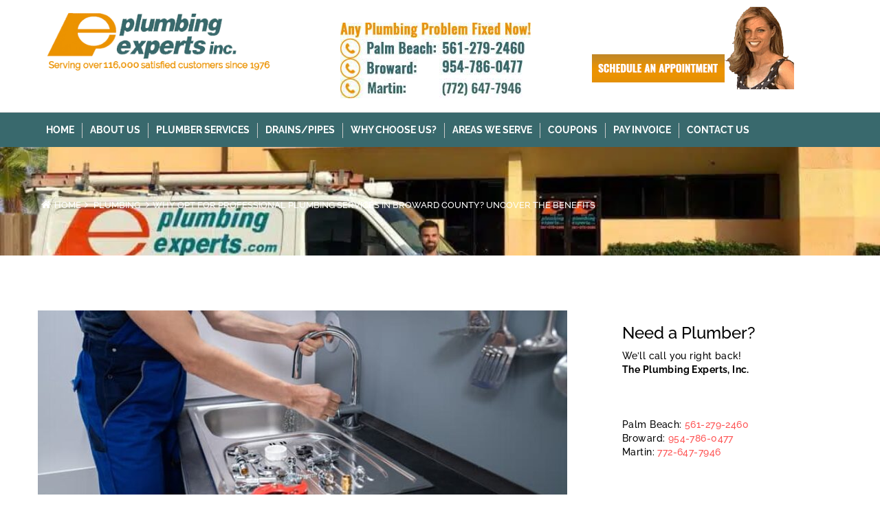

--- FILE ---
content_type: text/html; charset=UTF-8
request_url: https://plumbingexperts.com/why-opt-for-professional-plumbing-services-in-broward-county-uncover-the-benefits/
body_size: 49593
content:
<!DOCTYPE html>
<html dir="ltr" lang="en-US" prefix="og: https://ogp.me/ns#" >
<head><meta charset="UTF-8"><script>if(navigator.userAgent.match(/MSIE|Internet Explorer/i)||navigator.userAgent.match(/Trident\/7\..*?rv:11/i)){var href=document.location.href;if(!href.match(/[?&]nowprocket/)){if(href.indexOf("?")==-1){if(href.indexOf("#")==-1){document.location.href=href+"?nowprocket=1"}else{document.location.href=href.replace("#","?nowprocket=1#")}}else{if(href.indexOf("#")==-1){document.location.href=href+"&nowprocket=1"}else{document.location.href=href.replace("#","&nowprocket=1#")}}}}</script><script>(()=>{class RocketLazyLoadScripts{constructor(){this.v="2.0.4",this.userEvents=["keydown","keyup","mousedown","mouseup","mousemove","mouseover","mouseout","touchmove","touchstart","touchend","touchcancel","wheel","click","dblclick","input"],this.attributeEvents=["onblur","onclick","oncontextmenu","ondblclick","onfocus","onmousedown","onmouseenter","onmouseleave","onmousemove","onmouseout","onmouseover","onmouseup","onmousewheel","onscroll","onsubmit"]}async t(){this.i(),this.o(),/iP(ad|hone)/.test(navigator.userAgent)&&this.h(),this.u(),this.l(this),this.m(),this.k(this),this.p(this),this._(),await Promise.all([this.R(),this.L()]),this.lastBreath=Date.now(),this.S(this),this.P(),this.D(),this.O(),this.M(),await this.C(this.delayedScripts.normal),await this.C(this.delayedScripts.defer),await this.C(this.delayedScripts.async),await this.T(),await this.F(),await this.j(),await this.A(),window.dispatchEvent(new Event("rocket-allScriptsLoaded")),this.everythingLoaded=!0,this.lastTouchEnd&&await new Promise(t=>setTimeout(t,500-Date.now()+this.lastTouchEnd)),this.I(),this.H(),this.U(),this.W()}i(){this.CSPIssue=sessionStorage.getItem("rocketCSPIssue"),document.addEventListener("securitypolicyviolation",t=>{this.CSPIssue||"script-src-elem"!==t.violatedDirective||"data"!==t.blockedURI||(this.CSPIssue=!0,sessionStorage.setItem("rocketCSPIssue",!0))},{isRocket:!0})}o(){window.addEventListener("pageshow",t=>{this.persisted=t.persisted,this.realWindowLoadedFired=!0},{isRocket:!0}),window.addEventListener("pagehide",()=>{this.onFirstUserAction=null},{isRocket:!0})}h(){let t;function e(e){t=e}window.addEventListener("touchstart",e,{isRocket:!0}),window.addEventListener("touchend",function i(o){o.changedTouches[0]&&t.changedTouches[0]&&Math.abs(o.changedTouches[0].pageX-t.changedTouches[0].pageX)<10&&Math.abs(o.changedTouches[0].pageY-t.changedTouches[0].pageY)<10&&o.timeStamp-t.timeStamp<200&&(window.removeEventListener("touchstart",e,{isRocket:!0}),window.removeEventListener("touchend",i,{isRocket:!0}),"INPUT"===o.target.tagName&&"text"===o.target.type||(o.target.dispatchEvent(new TouchEvent("touchend",{target:o.target,bubbles:!0})),o.target.dispatchEvent(new MouseEvent("mouseover",{target:o.target,bubbles:!0})),o.target.dispatchEvent(new PointerEvent("click",{target:o.target,bubbles:!0,cancelable:!0,detail:1,clientX:o.changedTouches[0].clientX,clientY:o.changedTouches[0].clientY})),event.preventDefault()))},{isRocket:!0})}q(t){this.userActionTriggered||("mousemove"!==t.type||this.firstMousemoveIgnored?"keyup"===t.type||"mouseover"===t.type||"mouseout"===t.type||(this.userActionTriggered=!0,this.onFirstUserAction&&this.onFirstUserAction()):this.firstMousemoveIgnored=!0),"click"===t.type&&t.preventDefault(),t.stopPropagation(),t.stopImmediatePropagation(),"touchstart"===this.lastEvent&&"touchend"===t.type&&(this.lastTouchEnd=Date.now()),"click"===t.type&&(this.lastTouchEnd=0),this.lastEvent=t.type,t.composedPath&&t.composedPath()[0].getRootNode()instanceof ShadowRoot&&(t.rocketTarget=t.composedPath()[0]),this.savedUserEvents.push(t)}u(){this.savedUserEvents=[],this.userEventHandler=this.q.bind(this),this.userEvents.forEach(t=>window.addEventListener(t,this.userEventHandler,{passive:!1,isRocket:!0})),document.addEventListener("visibilitychange",this.userEventHandler,{isRocket:!0})}U(){this.userEvents.forEach(t=>window.removeEventListener(t,this.userEventHandler,{passive:!1,isRocket:!0})),document.removeEventListener("visibilitychange",this.userEventHandler,{isRocket:!0}),this.savedUserEvents.forEach(t=>{(t.rocketTarget||t.target).dispatchEvent(new window[t.constructor.name](t.type,t))})}m(){const t="return false",e=Array.from(this.attributeEvents,t=>"data-rocket-"+t),i="["+this.attributeEvents.join("],[")+"]",o="[data-rocket-"+this.attributeEvents.join("],[data-rocket-")+"]",s=(e,i,o)=>{o&&o!==t&&(e.setAttribute("data-rocket-"+i,o),e["rocket"+i]=new Function("event",o),e.setAttribute(i,t))};new MutationObserver(t=>{for(const n of t)"attributes"===n.type&&(n.attributeName.startsWith("data-rocket-")||this.everythingLoaded?n.attributeName.startsWith("data-rocket-")&&this.everythingLoaded&&this.N(n.target,n.attributeName.substring(12)):s(n.target,n.attributeName,n.target.getAttribute(n.attributeName))),"childList"===n.type&&n.addedNodes.forEach(t=>{if(t.nodeType===Node.ELEMENT_NODE)if(this.everythingLoaded)for(const i of[t,...t.querySelectorAll(o)])for(const t of i.getAttributeNames())e.includes(t)&&this.N(i,t.substring(12));else for(const e of[t,...t.querySelectorAll(i)])for(const t of e.getAttributeNames())this.attributeEvents.includes(t)&&s(e,t,e.getAttribute(t))})}).observe(document,{subtree:!0,childList:!0,attributeFilter:[...this.attributeEvents,...e]})}I(){this.attributeEvents.forEach(t=>{document.querySelectorAll("[data-rocket-"+t+"]").forEach(e=>{this.N(e,t)})})}N(t,e){const i=t.getAttribute("data-rocket-"+e);i&&(t.setAttribute(e,i),t.removeAttribute("data-rocket-"+e))}k(t){Object.defineProperty(HTMLElement.prototype,"onclick",{get(){return this.rocketonclick||null},set(e){this.rocketonclick=e,this.setAttribute(t.everythingLoaded?"onclick":"data-rocket-onclick","this.rocketonclick(event)")}})}S(t){function e(e,i){let o=e[i];e[i]=null,Object.defineProperty(e,i,{get:()=>o,set(s){t.everythingLoaded?o=s:e["rocket"+i]=o=s}})}e(document,"onreadystatechange"),e(window,"onload"),e(window,"onpageshow");try{Object.defineProperty(document,"readyState",{get:()=>t.rocketReadyState,set(e){t.rocketReadyState=e},configurable:!0}),document.readyState="loading"}catch(t){console.log("WPRocket DJE readyState conflict, bypassing")}}l(t){this.originalAddEventListener=EventTarget.prototype.addEventListener,this.originalRemoveEventListener=EventTarget.prototype.removeEventListener,this.savedEventListeners=[],EventTarget.prototype.addEventListener=function(e,i,o){o&&o.isRocket||!t.B(e,this)&&!t.userEvents.includes(e)||t.B(e,this)&&!t.userActionTriggered||e.startsWith("rocket-")||t.everythingLoaded?t.originalAddEventListener.call(this,e,i,o):(t.savedEventListeners.push({target:this,remove:!1,type:e,func:i,options:o}),"mouseenter"!==e&&"mouseleave"!==e||t.originalAddEventListener.call(this,e,t.savedUserEvents.push,o))},EventTarget.prototype.removeEventListener=function(e,i,o){o&&o.isRocket||!t.B(e,this)&&!t.userEvents.includes(e)||t.B(e,this)&&!t.userActionTriggered||e.startsWith("rocket-")||t.everythingLoaded?t.originalRemoveEventListener.call(this,e,i,o):t.savedEventListeners.push({target:this,remove:!0,type:e,func:i,options:o})}}J(t,e){this.savedEventListeners=this.savedEventListeners.filter(i=>{let o=i.type,s=i.target||window;return e!==o||t!==s||(this.B(o,s)&&(i.type="rocket-"+o),this.$(i),!1)})}H(){EventTarget.prototype.addEventListener=this.originalAddEventListener,EventTarget.prototype.removeEventListener=this.originalRemoveEventListener,this.savedEventListeners.forEach(t=>this.$(t))}$(t){t.remove?this.originalRemoveEventListener.call(t.target,t.type,t.func,t.options):this.originalAddEventListener.call(t.target,t.type,t.func,t.options)}p(t){let e;function i(e){return t.everythingLoaded?e:e.split(" ").map(t=>"load"===t||t.startsWith("load.")?"rocket-jquery-load":t).join(" ")}function o(o){function s(e){const s=o.fn[e];o.fn[e]=o.fn.init.prototype[e]=function(){return this[0]===window&&t.userActionTriggered&&("string"==typeof arguments[0]||arguments[0]instanceof String?arguments[0]=i(arguments[0]):"object"==typeof arguments[0]&&Object.keys(arguments[0]).forEach(t=>{const e=arguments[0][t];delete arguments[0][t],arguments[0][i(t)]=e})),s.apply(this,arguments),this}}if(o&&o.fn&&!t.allJQueries.includes(o)){const e={DOMContentLoaded:[],"rocket-DOMContentLoaded":[]};for(const t in e)document.addEventListener(t,()=>{e[t].forEach(t=>t())},{isRocket:!0});o.fn.ready=o.fn.init.prototype.ready=function(i){function s(){parseInt(o.fn.jquery)>2?setTimeout(()=>i.bind(document)(o)):i.bind(document)(o)}return"function"==typeof i&&(t.realDomReadyFired?!t.userActionTriggered||t.fauxDomReadyFired?s():e["rocket-DOMContentLoaded"].push(s):e.DOMContentLoaded.push(s)),o([])},s("on"),s("one"),s("off"),t.allJQueries.push(o)}e=o}t.allJQueries=[],o(window.jQuery),Object.defineProperty(window,"jQuery",{get:()=>e,set(t){o(t)}})}P(){const t=new Map;document.write=document.writeln=function(e){const i=document.currentScript,o=document.createRange(),s=i.parentElement;let n=t.get(i);void 0===n&&(n=i.nextSibling,t.set(i,n));const c=document.createDocumentFragment();o.setStart(c,0),c.appendChild(o.createContextualFragment(e)),s.insertBefore(c,n)}}async R(){return new Promise(t=>{this.userActionTriggered?t():this.onFirstUserAction=t})}async L(){return new Promise(t=>{document.addEventListener("DOMContentLoaded",()=>{this.realDomReadyFired=!0,t()},{isRocket:!0})})}async j(){return this.realWindowLoadedFired?Promise.resolve():new Promise(t=>{window.addEventListener("load",t,{isRocket:!0})})}M(){this.pendingScripts=[];this.scriptsMutationObserver=new MutationObserver(t=>{for(const e of t)e.addedNodes.forEach(t=>{"SCRIPT"!==t.tagName||t.noModule||t.isWPRocket||this.pendingScripts.push({script:t,promise:new Promise(e=>{const i=()=>{const i=this.pendingScripts.findIndex(e=>e.script===t);i>=0&&this.pendingScripts.splice(i,1),e()};t.addEventListener("load",i,{isRocket:!0}),t.addEventListener("error",i,{isRocket:!0}),setTimeout(i,1e3)})})})}),this.scriptsMutationObserver.observe(document,{childList:!0,subtree:!0})}async F(){await this.X(),this.pendingScripts.length?(await this.pendingScripts[0].promise,await this.F()):this.scriptsMutationObserver.disconnect()}D(){this.delayedScripts={normal:[],async:[],defer:[]},document.querySelectorAll("script[type$=rocketlazyloadscript]").forEach(t=>{t.hasAttribute("data-rocket-src")?t.hasAttribute("async")&&!1!==t.async?this.delayedScripts.async.push(t):t.hasAttribute("defer")&&!1!==t.defer||"module"===t.getAttribute("data-rocket-type")?this.delayedScripts.defer.push(t):this.delayedScripts.normal.push(t):this.delayedScripts.normal.push(t)})}async _(){await this.L();let t=[];document.querySelectorAll("script[type$=rocketlazyloadscript][data-rocket-src]").forEach(e=>{let i=e.getAttribute("data-rocket-src");if(i&&!i.startsWith("data:")){i.startsWith("//")&&(i=location.protocol+i);try{const o=new URL(i).origin;o!==location.origin&&t.push({src:o,crossOrigin:e.crossOrigin||"module"===e.getAttribute("data-rocket-type")})}catch(t){}}}),t=[...new Map(t.map(t=>[JSON.stringify(t),t])).values()],this.Y(t,"preconnect")}async G(t){if(await this.K(),!0!==t.noModule||!("noModule"in HTMLScriptElement.prototype))return new Promise(e=>{let i;function o(){(i||t).setAttribute("data-rocket-status","executed"),e()}try{if(navigator.userAgent.includes("Firefox/")||""===navigator.vendor||this.CSPIssue)i=document.createElement("script"),[...t.attributes].forEach(t=>{let e=t.nodeName;"type"!==e&&("data-rocket-type"===e&&(e="type"),"data-rocket-src"===e&&(e="src"),i.setAttribute(e,t.nodeValue))}),t.text&&(i.text=t.text),t.nonce&&(i.nonce=t.nonce),i.hasAttribute("src")?(i.addEventListener("load",o,{isRocket:!0}),i.addEventListener("error",()=>{i.setAttribute("data-rocket-status","failed-network"),e()},{isRocket:!0}),setTimeout(()=>{i.isConnected||e()},1)):(i.text=t.text,o()),i.isWPRocket=!0,t.parentNode.replaceChild(i,t);else{const i=t.getAttribute("data-rocket-type"),s=t.getAttribute("data-rocket-src");i?(t.type=i,t.removeAttribute("data-rocket-type")):t.removeAttribute("type"),t.addEventListener("load",o,{isRocket:!0}),t.addEventListener("error",i=>{this.CSPIssue&&i.target.src.startsWith("data:")?(console.log("WPRocket: CSP fallback activated"),t.removeAttribute("src"),this.G(t).then(e)):(t.setAttribute("data-rocket-status","failed-network"),e())},{isRocket:!0}),s?(t.fetchPriority="high",t.removeAttribute("data-rocket-src"),t.src=s):t.src="data:text/javascript;base64,"+window.btoa(unescape(encodeURIComponent(t.text)))}}catch(i){t.setAttribute("data-rocket-status","failed-transform"),e()}});t.setAttribute("data-rocket-status","skipped")}async C(t){const e=t.shift();return e?(e.isConnected&&await this.G(e),this.C(t)):Promise.resolve()}O(){this.Y([...this.delayedScripts.normal,...this.delayedScripts.defer,...this.delayedScripts.async],"preload")}Y(t,e){this.trash=this.trash||[];let i=!0;var o=document.createDocumentFragment();t.forEach(t=>{const s=t.getAttribute&&t.getAttribute("data-rocket-src")||t.src;if(s&&!s.startsWith("data:")){const n=document.createElement("link");n.href=s,n.rel=e,"preconnect"!==e&&(n.as="script",n.fetchPriority=i?"high":"low"),t.getAttribute&&"module"===t.getAttribute("data-rocket-type")&&(n.crossOrigin=!0),t.crossOrigin&&(n.crossOrigin=t.crossOrigin),t.integrity&&(n.integrity=t.integrity),t.nonce&&(n.nonce=t.nonce),o.appendChild(n),this.trash.push(n),i=!1}}),document.head.appendChild(o)}W(){this.trash.forEach(t=>t.remove())}async T(){try{document.readyState="interactive"}catch(t){}this.fauxDomReadyFired=!0;try{await this.K(),this.J(document,"readystatechange"),document.dispatchEvent(new Event("rocket-readystatechange")),await this.K(),document.rocketonreadystatechange&&document.rocketonreadystatechange(),await this.K(),this.J(document,"DOMContentLoaded"),document.dispatchEvent(new Event("rocket-DOMContentLoaded")),await this.K(),this.J(window,"DOMContentLoaded"),window.dispatchEvent(new Event("rocket-DOMContentLoaded"))}catch(t){console.error(t)}}async A(){try{document.readyState="complete"}catch(t){}try{await this.K(),this.J(document,"readystatechange"),document.dispatchEvent(new Event("rocket-readystatechange")),await this.K(),document.rocketonreadystatechange&&document.rocketonreadystatechange(),await this.K(),this.J(window,"load"),window.dispatchEvent(new Event("rocket-load")),await this.K(),window.rocketonload&&window.rocketonload(),await this.K(),this.allJQueries.forEach(t=>t(window).trigger("rocket-jquery-load")),await this.K(),this.J(window,"pageshow");const t=new Event("rocket-pageshow");t.persisted=this.persisted,window.dispatchEvent(t),await this.K(),window.rocketonpageshow&&window.rocketonpageshow({persisted:this.persisted})}catch(t){console.error(t)}}async K(){Date.now()-this.lastBreath>45&&(await this.X(),this.lastBreath=Date.now())}async X(){return document.hidden?new Promise(t=>setTimeout(t)):new Promise(t=>requestAnimationFrame(t))}B(t,e){return e===document&&"readystatechange"===t||(e===document&&"DOMContentLoaded"===t||(e===window&&"DOMContentLoaded"===t||(e===window&&"load"===t||e===window&&"pageshow"===t)))}static run(){(new RocketLazyLoadScripts).t()}}RocketLazyLoadScripts.run()})();</script>
<!-- Google Tag Manager -->
<script>(function(w,d,s,l,i){w[l]=w[l]||[];w[l].push({'gtm.start':
new Date().getTime(),event:'gtm.js'});var f=d.getElementsByTagName(s)[0],
j=d.createElement(s),dl=l!='dataLayer'?'&l='+l:'';j.async=true;j.src=
'https://www.googletagmanager.com/gtm.js?id='+i+dl;f.parentNode.insertBefore(j,f);
})(window,document,'script','dataLayer','GTM-KSGDN59');</script>
<!-- End Google Tag Manager -->
	
	
	<meta name="viewport" content="width=device-width, initial-scale=1">
	<meta name="google-site-verification" content="8En88GMgCk47X3eS5xZobEoOcfBGxO8T_mUrEQyD-Ug" />
    <meta name="google-site-verification" content="slAKPcWRgkbG9EnMJ7DuCoK1-qIi2CgbvbIm8FX8Umk" />
		<title>Why Opt for Professional Plumbing Services in Broward County? Uncover the Benefits | Plumbing Experts</title>
<style id="wpr-usedcss">img:is([sizes=auto i],[sizes^="auto," i]){contain-intrinsic-size:3000px 1500px}.lazyload,.lazyloading{max-width:100%}img.emoji{display:inline!important;border:none!important;box-shadow:none!important;height:1em!important;width:1em!important;margin:0 .07em!important;vertical-align:-.1em!important;background:0 0!important;padding:0!important}:where(.wp-block-button__link){border-radius:9999px;box-shadow:none;padding:calc(.667em + 2px) calc(1.333em + 2px);text-decoration:none}:root :where(.wp-block-button .wp-block-button__link.is-style-outline),:root :where(.wp-block-button.is-style-outline>.wp-block-button__link){border:2px solid;padding:.667em 1.333em}:root :where(.wp-block-button .wp-block-button__link.is-style-outline:not(.has-text-color)),:root :where(.wp-block-button.is-style-outline>.wp-block-button__link:not(.has-text-color)){color:currentColor}:root :where(.wp-block-button .wp-block-button__link.is-style-outline:not(.has-background)),:root :where(.wp-block-button.is-style-outline>.wp-block-button__link:not(.has-background)){background-color:initial;background-image:none}:where(.wp-block-calendar table:not(.has-background) th){background:#ddd}:where(.wp-block-columns){margin-bottom:1.75em}:where(.wp-block-columns.has-background){padding:1.25em 2.375em}:where(.wp-block-post-comments input[type=submit]){border:none}:where(.wp-block-cover-image:not(.has-text-color)),:where(.wp-block-cover:not(.has-text-color)){color:#fff}:where(.wp-block-cover-image.is-light:not(.has-text-color)),:where(.wp-block-cover.is-light:not(.has-text-color)){color:#000}:root :where(.wp-block-cover h1:not(.has-text-color)),:root :where(.wp-block-cover h2:not(.has-text-color)),:root :where(.wp-block-cover h3:not(.has-text-color)),:root :where(.wp-block-cover h4:not(.has-text-color)),:root :where(.wp-block-cover h5:not(.has-text-color)),:root :where(.wp-block-cover h6:not(.has-text-color)),:root :where(.wp-block-cover p:not(.has-text-color)){color:inherit}:where(.wp-block-file){margin-bottom:1.5em}:where(.wp-block-file__button){border-radius:2em;display:inline-block;padding:.5em 1em}:where(.wp-block-file__button):is(a):active,:where(.wp-block-file__button):is(a):focus,:where(.wp-block-file__button):is(a):hover,:where(.wp-block-file__button):is(a):visited{box-shadow:none;color:#fff;opacity:.85;text-decoration:none}:where(.wp-block-group.wp-block-group-is-layout-constrained){position:relative}:root :where(.wp-block-image.is-style-rounded img,.wp-block-image .is-style-rounded img){border-radius:9999px}:where(.wp-block-latest-comments:not([style*=line-height] .wp-block-latest-comments__comment)){line-height:1.1}:where(.wp-block-latest-comments:not([style*=line-height] .wp-block-latest-comments__comment-excerpt p)){line-height:1.8}:root :where(.wp-block-latest-posts.is-grid){padding:0}:root :where(.wp-block-latest-posts.wp-block-latest-posts__list){padding-left:0}ol,ul{box-sizing:border-box}:root :where(.wp-block-list.has-background){padding:1.25em 2.375em}:where(.wp-block-navigation.has-background .wp-block-navigation-item a:not(.wp-element-button)),:where(.wp-block-navigation.has-background .wp-block-navigation-submenu a:not(.wp-element-button)){padding:.5em 1em}:where(.wp-block-navigation .wp-block-navigation__submenu-container .wp-block-navigation-item a:not(.wp-element-button)),:where(.wp-block-navigation .wp-block-navigation__submenu-container .wp-block-navigation-submenu a:not(.wp-element-button)),:where(.wp-block-navigation .wp-block-navigation__submenu-container .wp-block-navigation-submenu button.wp-block-navigation-item__content),:where(.wp-block-navigation .wp-block-navigation__submenu-container .wp-block-pages-list__item button.wp-block-navigation-item__content){padding:.5em 1em}:root :where(p.has-background){padding:1.25em 2.375em}:where(p.has-text-color:not(.has-link-color)) a{color:inherit}:where(.wp-block-post-comments-form) input:not([type=submit]),:where(.wp-block-post-comments-form) textarea{border:1px solid #949494;font-family:inherit;font-size:1em}:where(.wp-block-post-comments-form) input:where(:not([type=submit]):not([type=checkbox])),:where(.wp-block-post-comments-form) textarea{padding:calc(.667em + 2px)}:where(.wp-block-post-excerpt){box-sizing:border-box;margin-bottom:var(--wp--style--block-gap);margin-top:var(--wp--style--block-gap)}:where(.wp-block-preformatted.has-background){padding:1.25em 2.375em}:where(.wp-block-search__button){border:1px solid #ccc;padding:6px 10px}:where(.wp-block-search__input){font-family:inherit;font-size:inherit;font-style:inherit;font-weight:inherit;letter-spacing:inherit;line-height:inherit;text-transform:inherit}:where(.wp-block-search__button-inside .wp-block-search__inside-wrapper){border:1px solid #949494;box-sizing:border-box;padding:4px}:where(.wp-block-search__button-inside .wp-block-search__inside-wrapper) .wp-block-search__input{border:none;border-radius:0;padding:0 4px}:where(.wp-block-search__button-inside .wp-block-search__inside-wrapper) .wp-block-search__input:focus{outline:0}:where(.wp-block-search__button-inside .wp-block-search__inside-wrapper) :where(.wp-block-search__button){padding:4px 8px}:root :where(.wp-block-separator.is-style-dots){height:auto;line-height:1;text-align:center}:root :where(.wp-block-separator.is-style-dots):before{color:currentColor;content:"···";font-family:serif;font-size:1.5em;letter-spacing:2em;padding-left:2em}:root :where(.wp-block-site-logo.is-style-rounded){border-radius:9999px}.wp-block-social-links{background:0 0;box-sizing:border-box;margin-left:0;padding-left:0;padding-right:0;text-indent:0}.wp-block-social-links .wp-social-link a,.wp-block-social-links .wp-social-link a:hover{border-bottom:0;box-shadow:none;text-decoration:none}.wp-block-social-links .wp-social-link svg{height:1em;width:1em}.wp-block-social-links .wp-social-link span:not(.screen-reader-text){font-size:.65em;margin-left:.5em;margin-right:.5em}.wp-block-social-links{font-size:24px}.wp-block-social-links.aligncenter{display:flex;justify-content:center}.wp-block-social-link{border-radius:9999px;display:block;height:auto}@media not (prefers-reduced-motion){.wp-block-social-link{transition:transform .1s ease}}.wp-block-social-link a{align-items:center;display:flex;line-height:0}.wp-block-social-link:hover{transform:scale(1.1)}.wp-block-social-links .wp-block-social-link.wp-social-link{display:inline-block;margin:0;padding:0}.wp-block-social-links .wp-block-social-link.wp-social-link .wp-block-social-link-anchor,.wp-block-social-links .wp-block-social-link.wp-social-link .wp-block-social-link-anchor svg,.wp-block-social-links .wp-block-social-link.wp-social-link .wp-block-social-link-anchor:active,.wp-block-social-links .wp-block-social-link.wp-social-link .wp-block-social-link-anchor:hover,.wp-block-social-links .wp-block-social-link.wp-social-link .wp-block-social-link-anchor:visited{color:currentColor;fill:currentColor}:where(.wp-block-social-links:not(.is-style-logos-only)) .wp-social-link{background-color:#f0f0f0;color:#444}:where(.wp-block-social-links:not(.is-style-logos-only)) .wp-social-link-amazon{background-color:#f90;color:#fff}:where(.wp-block-social-links:not(.is-style-logos-only)) .wp-social-link-bandcamp{background-color:#1ea0c3;color:#fff}:where(.wp-block-social-links:not(.is-style-logos-only)) .wp-social-link-behance{background-color:#0757fe;color:#fff}:where(.wp-block-social-links:not(.is-style-logos-only)) .wp-social-link-bluesky{background-color:#0a7aff;color:#fff}:where(.wp-block-social-links:not(.is-style-logos-only)) .wp-social-link-codepen{background-color:#1e1f26;color:#fff}:where(.wp-block-social-links:not(.is-style-logos-only)) .wp-social-link-deviantart{background-color:#02e49b;color:#fff}:where(.wp-block-social-links:not(.is-style-logos-only)) .wp-social-link-discord{background-color:#5865f2;color:#fff}:where(.wp-block-social-links:not(.is-style-logos-only)) .wp-social-link-dribbble{background-color:#e94c89;color:#fff}:where(.wp-block-social-links:not(.is-style-logos-only)) .wp-social-link-dropbox{background-color:#4280ff;color:#fff}:where(.wp-block-social-links:not(.is-style-logos-only)) .wp-social-link-etsy{background-color:#f45800;color:#fff}:where(.wp-block-social-links:not(.is-style-logos-only)) .wp-social-link-facebook{background-color:#0866ff;color:#fff}:where(.wp-block-social-links:not(.is-style-logos-only)) .wp-social-link-fivehundredpx{background-color:#000;color:#fff}:where(.wp-block-social-links:not(.is-style-logos-only)) .wp-social-link-flickr{background-color:#0461dd;color:#fff}:where(.wp-block-social-links:not(.is-style-logos-only)) .wp-social-link-foursquare{background-color:#e65678;color:#fff}:where(.wp-block-social-links:not(.is-style-logos-only)) .wp-social-link-github{background-color:#24292d;color:#fff}:where(.wp-block-social-links:not(.is-style-logos-only)) .wp-social-link-goodreads{background-color:#eceadd;color:#382110}:where(.wp-block-social-links:not(.is-style-logos-only)) .wp-social-link-google{background-color:#ea4434;color:#fff}:where(.wp-block-social-links:not(.is-style-logos-only)) .wp-social-link-gravatar{background-color:#1d4fc4;color:#fff}:where(.wp-block-social-links:not(.is-style-logos-only)) .wp-social-link-instagram{background-color:#f00075;color:#fff}:where(.wp-block-social-links:not(.is-style-logos-only)) .wp-social-link-lastfm{background-color:#e21b24;color:#fff}:where(.wp-block-social-links:not(.is-style-logos-only)) .wp-social-link-linkedin{background-color:#0d66c2;color:#fff}:where(.wp-block-social-links:not(.is-style-logos-only)) .wp-social-link-mastodon{background-color:#3288d4;color:#fff}:where(.wp-block-social-links:not(.is-style-logos-only)) .wp-social-link-medium{background-color:#000;color:#fff}:where(.wp-block-social-links:not(.is-style-logos-only)) .wp-social-link-meetup{background-color:#f6405f;color:#fff}:where(.wp-block-social-links:not(.is-style-logos-only)) .wp-social-link-patreon{background-color:#000;color:#fff}:where(.wp-block-social-links:not(.is-style-logos-only)) .wp-social-link-pinterest{background-color:#e60122;color:#fff}:where(.wp-block-social-links:not(.is-style-logos-only)) .wp-social-link-pocket{background-color:#ef4155;color:#fff}:where(.wp-block-social-links:not(.is-style-logos-only)) .wp-social-link-reddit{background-color:#ff4500;color:#fff}:where(.wp-block-social-links:not(.is-style-logos-only)) .wp-social-link-skype{background-color:#0478d7;color:#fff}:where(.wp-block-social-links:not(.is-style-logos-only)) .wp-social-link-snapchat{background-color:#fefc00;color:#fff;stroke:#000}:where(.wp-block-social-links:not(.is-style-logos-only)) .wp-social-link-soundcloud{background-color:#ff5600;color:#fff}:where(.wp-block-social-links:not(.is-style-logos-only)) .wp-social-link-spotify{background-color:#1bd760;color:#fff}:where(.wp-block-social-links:not(.is-style-logos-only)) .wp-social-link-telegram{background-color:#2aabee;color:#fff}:where(.wp-block-social-links:not(.is-style-logos-only)) .wp-social-link-threads{background-color:#000;color:#fff}:where(.wp-block-social-links:not(.is-style-logos-only)) .wp-social-link-tiktok{background-color:#000;color:#fff}:where(.wp-block-social-links:not(.is-style-logos-only)) .wp-social-link-tumblr{background-color:#011835;color:#fff}:where(.wp-block-social-links:not(.is-style-logos-only)) .wp-social-link-twitch{background-color:#6440a4;color:#fff}:where(.wp-block-social-links:not(.is-style-logos-only)) .wp-social-link-twitter{background-color:#1da1f2;color:#fff}:where(.wp-block-social-links:not(.is-style-logos-only)) .wp-social-link-vimeo{background-color:#1eb7ea;color:#fff}:where(.wp-block-social-links:not(.is-style-logos-only)) .wp-social-link-vk{background-color:#4680c2;color:#fff}:where(.wp-block-social-links:not(.is-style-logos-only)) .wp-social-link-wordpress{background-color:#3499cd;color:#fff}:where(.wp-block-social-links:not(.is-style-logos-only)) .wp-social-link-whatsapp{background-color:#25d366;color:#fff}:where(.wp-block-social-links:not(.is-style-logos-only)) .wp-social-link-x{background-color:#000;color:#fff}:where(.wp-block-social-links:not(.is-style-logos-only)) .wp-social-link-yelp{background-color:#d32422;color:#fff}:where(.wp-block-social-links:not(.is-style-logos-only)) .wp-social-link-youtube{background-color:red;color:#fff}:where(.wp-block-social-links.is-style-logos-only) .wp-social-link{background:0 0}:where(.wp-block-social-links.is-style-logos-only) .wp-social-link svg{height:1.25em;width:1.25em}:where(.wp-block-social-links.is-style-logos-only) .wp-social-link-amazon{color:#f90}:where(.wp-block-social-links.is-style-logos-only) .wp-social-link-bandcamp{color:#1ea0c3}:where(.wp-block-social-links.is-style-logos-only) .wp-social-link-behance{color:#0757fe}:where(.wp-block-social-links.is-style-logos-only) .wp-social-link-bluesky{color:#0a7aff}:where(.wp-block-social-links.is-style-logos-only) .wp-social-link-codepen{color:#1e1f26}:where(.wp-block-social-links.is-style-logos-only) .wp-social-link-deviantart{color:#02e49b}:where(.wp-block-social-links.is-style-logos-only) .wp-social-link-discord{color:#5865f2}:where(.wp-block-social-links.is-style-logos-only) .wp-social-link-dribbble{color:#e94c89}:where(.wp-block-social-links.is-style-logos-only) .wp-social-link-dropbox{color:#4280ff}:where(.wp-block-social-links.is-style-logos-only) .wp-social-link-etsy{color:#f45800}:where(.wp-block-social-links.is-style-logos-only) .wp-social-link-facebook{color:#0866ff}:where(.wp-block-social-links.is-style-logos-only) .wp-social-link-fivehundredpx{color:#000}:where(.wp-block-social-links.is-style-logos-only) .wp-social-link-flickr{color:#0461dd}:where(.wp-block-social-links.is-style-logos-only) .wp-social-link-foursquare{color:#e65678}:where(.wp-block-social-links.is-style-logos-only) .wp-social-link-github{color:#24292d}:where(.wp-block-social-links.is-style-logos-only) .wp-social-link-goodreads{color:#382110}:where(.wp-block-social-links.is-style-logos-only) .wp-social-link-google{color:#ea4434}:where(.wp-block-social-links.is-style-logos-only) .wp-social-link-gravatar{color:#1d4fc4}:where(.wp-block-social-links.is-style-logos-only) .wp-social-link-instagram{color:#f00075}:where(.wp-block-social-links.is-style-logos-only) .wp-social-link-lastfm{color:#e21b24}:where(.wp-block-social-links.is-style-logos-only) .wp-social-link-linkedin{color:#0d66c2}:where(.wp-block-social-links.is-style-logos-only) .wp-social-link-mastodon{color:#3288d4}:where(.wp-block-social-links.is-style-logos-only) .wp-social-link-medium{color:#000}:where(.wp-block-social-links.is-style-logos-only) .wp-social-link-meetup{color:#f6405f}:where(.wp-block-social-links.is-style-logos-only) .wp-social-link-patreon{color:#000}:where(.wp-block-social-links.is-style-logos-only) .wp-social-link-pinterest{color:#e60122}:where(.wp-block-social-links.is-style-logos-only) .wp-social-link-pocket{color:#ef4155}:where(.wp-block-social-links.is-style-logos-only) .wp-social-link-reddit{color:#ff4500}:where(.wp-block-social-links.is-style-logos-only) .wp-social-link-skype{color:#0478d7}:where(.wp-block-social-links.is-style-logos-only) .wp-social-link-snapchat{color:#fff;stroke:#000}:where(.wp-block-social-links.is-style-logos-only) .wp-social-link-soundcloud{color:#ff5600}:where(.wp-block-social-links.is-style-logos-only) .wp-social-link-spotify{color:#1bd760}:where(.wp-block-social-links.is-style-logos-only) .wp-social-link-telegram{color:#2aabee}:where(.wp-block-social-links.is-style-logos-only) .wp-social-link-threads{color:#000}:where(.wp-block-social-links.is-style-logos-only) .wp-social-link-tiktok{color:#000}:where(.wp-block-social-links.is-style-logos-only) .wp-social-link-tumblr{color:#011835}:where(.wp-block-social-links.is-style-logos-only) .wp-social-link-twitch{color:#6440a4}:where(.wp-block-social-links.is-style-logos-only) .wp-social-link-twitter{color:#1da1f2}:where(.wp-block-social-links.is-style-logos-only) .wp-social-link-vimeo{color:#1eb7ea}:where(.wp-block-social-links.is-style-logos-only) .wp-social-link-vk{color:#4680c2}:where(.wp-block-social-links.is-style-logos-only) .wp-social-link-whatsapp{color:#25d366}:where(.wp-block-social-links.is-style-logos-only) .wp-social-link-wordpress{color:#3499cd}:where(.wp-block-social-links.is-style-logos-only) .wp-social-link-x{color:#000}:where(.wp-block-social-links.is-style-logos-only) .wp-social-link-yelp{color:#d32422}:where(.wp-block-social-links.is-style-logos-only) .wp-social-link-youtube{color:red}:root :where(.wp-block-social-links .wp-social-link a){padding:.25em}:root :where(.wp-block-social-links.is-style-logos-only .wp-social-link a){padding:0}:root :where(.wp-block-social-links.is-style-pill-shape .wp-social-link a){padding-left:.6666666667em;padding-right:.6666666667em}:root :where(.wp-block-tag-cloud.is-style-outline){display:flex;flex-wrap:wrap;gap:1ch}:root :where(.wp-block-tag-cloud.is-style-outline a){border:1px solid;font-size:unset!important;margin-right:0;padding:1ch 2ch;text-decoration:none!important}:root :where(.wp-block-table-of-contents){box-sizing:border-box}:where(.wp-block-term-description){box-sizing:border-box;margin-bottom:var(--wp--style--block-gap);margin-top:var(--wp--style--block-gap)}:where(pre.wp-block-verse){font-family:inherit}:root{--wp--preset--font-size--normal:16px;--wp--preset--font-size--huge:42px}.aligncenter{clear:both}.screen-reader-text{border:0;clip-path:inset(50%);height:1px;margin:-1px;overflow:hidden;padding:0;position:absolute;width:1px;word-wrap:normal!important}.screen-reader-text:focus{background-color:#ddd;clip-path:none;color:#444;display:block;font-size:1em;height:auto;left:5px;line-height:normal;padding:15px 23px 14px;text-decoration:none;top:5px;width:auto;z-index:100000}html :where(.has-border-color){border-style:solid}html :where([style*=border-top-color]){border-top-style:solid}html :where([style*=border-right-color]){border-right-style:solid}html :where([style*=border-bottom-color]){border-bottom-style:solid}html :where([style*=border-left-color]){border-left-style:solid}html :where([style*=border-width]){border-style:solid}html :where([style*=border-top-width]){border-top-style:solid}html :where([style*=border-right-width]){border-right-style:solid}html :where([style*=border-bottom-width]){border-bottom-style:solid}html :where([style*=border-left-width]){border-left-style:solid}html :where(img[class*=wp-image-]){height:auto;max-width:100%}:where(figure){margin:0 0 1em}html :where(.is-position-sticky){--wp-admin--admin-bar--position-offset:var(--wp-admin--admin-bar--height,0px)}@media screen and (max-width:600px){html :where(.is-position-sticky){--wp-admin--admin-bar--position-offset:0px}}.aioseo-toc-header{width:100%;position:relative}.aioseo-toc-header:has(.aioseo-toc-header-area){flex-direction:column;align-items:flex-start}.aioseo-toc-contents{transition:transform .3s ease,opacity .3s ease;transform-origin:top;display:block;opacity:1;transform:scaleY(1);padding-top:12px}.aioseo-toc-collapsed{opacity:0;transform:scaleY(0);height:0;overflow:hidden}:root{--wp--preset--aspect-ratio--square:1;--wp--preset--aspect-ratio--4-3:4/3;--wp--preset--aspect-ratio--3-4:3/4;--wp--preset--aspect-ratio--3-2:3/2;--wp--preset--aspect-ratio--2-3:2/3;--wp--preset--aspect-ratio--16-9:16/9;--wp--preset--aspect-ratio--9-16:9/16;--wp--preset--color--black:#000000;--wp--preset--color--cyan-bluish-gray:#abb8c3;--wp--preset--color--white:#ffffff;--wp--preset--color--pale-pink:#f78da7;--wp--preset--color--vivid-red:#cf2e2e;--wp--preset--color--luminous-vivid-orange:#ff6900;--wp--preset--color--luminous-vivid-amber:#fcb900;--wp--preset--color--light-green-cyan:#7bdcb5;--wp--preset--color--vivid-green-cyan:#00d084;--wp--preset--color--pale-cyan-blue:#8ed1fc;--wp--preset--color--vivid-cyan-blue:#0693e3;--wp--preset--color--vivid-purple:#9b51e0;--wp--preset--gradient--vivid-cyan-blue-to-vivid-purple:linear-gradient(135deg,rgba(6, 147, 227, 1) 0%,rgb(155, 81, 224) 100%);--wp--preset--gradient--light-green-cyan-to-vivid-green-cyan:linear-gradient(135deg,rgb(122, 220, 180) 0%,rgb(0, 208, 130) 100%);--wp--preset--gradient--luminous-vivid-amber-to-luminous-vivid-orange:linear-gradient(135deg,rgba(252, 185, 0, 1) 0%,rgba(255, 105, 0, 1) 100%);--wp--preset--gradient--luminous-vivid-orange-to-vivid-red:linear-gradient(135deg,rgba(255, 105, 0, 1) 0%,rgb(207, 46, 46) 100%);--wp--preset--gradient--very-light-gray-to-cyan-bluish-gray:linear-gradient(135deg,rgb(238, 238, 238) 0%,rgb(169, 184, 195) 100%);--wp--preset--gradient--cool-to-warm-spectrum:linear-gradient(135deg,rgb(74, 234, 220) 0%,rgb(151, 120, 209) 20%,rgb(207, 42, 186) 40%,rgb(238, 44, 130) 60%,rgb(251, 105, 98) 80%,rgb(254, 248, 76) 100%);--wp--preset--gradient--blush-light-purple:linear-gradient(135deg,rgb(255, 206, 236) 0%,rgb(152, 150, 240) 100%);--wp--preset--gradient--blush-bordeaux:linear-gradient(135deg,rgb(254, 205, 165) 0%,rgb(254, 45, 45) 50%,rgb(107, 0, 62) 100%);--wp--preset--gradient--luminous-dusk:linear-gradient(135deg,rgb(255, 203, 112) 0%,rgb(199, 81, 192) 50%,rgb(65, 88, 208) 100%);--wp--preset--gradient--pale-ocean:linear-gradient(135deg,rgb(255, 245, 203) 0%,rgb(182, 227, 212) 50%,rgb(51, 167, 181) 100%);--wp--preset--gradient--electric-grass:linear-gradient(135deg,rgb(202, 248, 128) 0%,rgb(113, 206, 126) 100%);--wp--preset--gradient--midnight:linear-gradient(135deg,rgb(2, 3, 129) 0%,rgb(40, 116, 252) 100%);--wp--preset--font-size--small:13px;--wp--preset--font-size--medium:20px;--wp--preset--font-size--large:36px;--wp--preset--font-size--x-large:42px;--wp--preset--spacing--20:0.44rem;--wp--preset--spacing--30:0.67rem;--wp--preset--spacing--40:1rem;--wp--preset--spacing--50:1.5rem;--wp--preset--spacing--60:2.25rem;--wp--preset--spacing--70:3.38rem;--wp--preset--spacing--80:5.06rem;--wp--preset--shadow--natural:6px 6px 9px rgba(0, 0, 0, .2);--wp--preset--shadow--deep:12px 12px 50px rgba(0, 0, 0, .4);--wp--preset--shadow--sharp:6px 6px 0px rgba(0, 0, 0, .2);--wp--preset--shadow--outlined:6px 6px 0px -3px rgba(255, 255, 255, 1),6px 6px rgba(0, 0, 0, 1);--wp--preset--shadow--crisp:6px 6px 0px rgba(0, 0, 0, 1)}:where(.is-layout-flex){gap:.5em}:where(.is-layout-grid){gap:.5em}body .is-layout-flex{display:flex}.is-layout-flex{flex-wrap:wrap;align-items:center}.is-layout-flex>:is(*,div){margin:0}:where(.wp-block-post-template.is-layout-flex){gap:1.25em}:where(.wp-block-post-template.is-layout-grid){gap:1.25em}:where(.wp-block-columns.is-layout-flex){gap:2em}:where(.wp-block-columns.is-layout-grid){gap:2em}:root :where(.wp-block-pullquote){font-size:1.5em;line-height:1.6}.rs-p-wp-fix{display:none!important;margin:0!important;height:0!important}body{--sr-7-css-loaded:1}canvas.sr7-pbar{z-index:500;position:absolute;pointer-events:none}sr7-module{display:block;position:relative;overflow-x:visible;-webkit-tap-highlight-color:transparent}sr7-adjuster{position:relative;display:block;width:100%}sr7-content{position:absolute;top:0;height:100%;contain:size layout style;z-index:1;overflow-x:visible}sr7-carousel{position:absolute;top:0;left:0;width:100%;height:100%;overflow:hidden;z-index:1}sr7-slide{position:absolute;width:100%;height:100%;contain:strict;top:0;left:0;z-index:1;visibility:hidden;pointer-events:none}.sr7-overflow-force sr7-slide,sr7-carousel sr7-slide{contain:layout style}sr7-module-bg{top:0;z-index:0;position:absolute}sr7-3dwrap{pointer-events:none;position:absolute;top:0;left:0;width:100%;height:100%;z-index:2}sr7-overlay{display:block;width:100%;height:100%;top:0;left:0;position:absolute;z-index:3;background-repeat:repeat}sr7-btn,sr7-col,sr7-content .sr7-layer,sr7-img,sr7-layer,sr7-row,sr7-txt{user-select:none;visibility:hidden;display:none;box-sizing:border-box;backface-visibility:hidden}sr7-content .sr7-layer.sr7-withclip,sr7-content .sr7-layer.sr7-withclip .sr7-layer{backface-visibility:visible}sr7-row.sr7-layer.sr7-galign{box-sizing:border-box}.sr7-layer[data-type=svg]>svg,sr7-layer[data-type=svg]>svg{width:100%;height:100%}sr7-row-con{table-layout:fixed;font-size:0;display:block}sr7-module .sr7-layer,sr7-module sr7-layer{-webkit-font-smoothing:antialiased!important;-webkit-tap-highlight-color:transparent;-moz-osx-font-smoothing:grayscale;font-display:swap}sr7-slide.sr7-staticslide-low{z-index:0!important}sr7-slide.sr7-staticslide-high{z-index:105!important}@-moz-document url-prefix(){sr7-slide.sr7-staticslide{transform:scale(1)}}sr7-slide a{transition:none}sr7-module.sr7-top-fixed{width:100%;height:auto!important;backface-visibility:hidden}sr7-module.sr7-top-fixed sr7-adjuster{height:auto!important}sr7-module.sr7-top-fixed sr7-content,sr7-module.sr7-top-fixed sr7-content .sr7-layer:not(.sr7-ignore-pe) *{pointer-events:none}sr7-prl{top:50%;left:50%;z-index:10000;position:absolute}sr7-prl.off{display:none!important}sr7-prl.sr7-fade-in{animation:1s linear tp-fade-in}.sr-force-hidden{display:none!important}@keyframes tp-fade-in{0%{opacity:0}20%{opacity:0}100%{opacity:100}}sr7-fonttest-wrap{position:absolute;contain:strict;top:-1500px;left:-1500px;width:1500px;height:1000px;pointer-events:none;opacity:0}sr7-module .material-icons,sr7-txt .material-icons{font-size:inherit;vertical-align:top;line-height:inherit}:root{--wp-admin-theme-color:#3858e9;--wp-admin-theme-color--rgb:56,88,233;--wp-admin-theme-color-darker-10:#2145e6;--wp-admin-theme-color-darker-10--rgb:33,69,230;--wp-admin-theme-color-darker-20:#183ad6;--wp-admin-theme-color-darker-20--rgb:24,58,214;--wp-admin-border-width-focus:2px}@media (min-resolution:192dpi){:root{--wp-admin-border-width-focus:1.5px}}[role=region]{position:relative}.swiper-wrapper{position:relative;width:100%;-webkit-transition-property:-webkit-transform,left,top;-webkit-transition-duration:0s;-webkit-transform:translate3d(0,0,0);-webkit-transition-timing-function:ease;-moz-transition-property:-moz-transform,left,top;-moz-transition-duration:0s;-moz-transform:translate3d(0,0,0);-moz-transition-timing-function:ease;-o-transition-property:-o-transform,left,top;-o-transition-duration:0s;-o-transform:translate3d(0,0,0);-o-transition-timing-function:ease;-o-transform:translate(0,0);-ms-transition-property:-ms-transform,left,top;-ms-transition-duration:0s;-ms-transform:translate3d(0,0,0);-ms-transition-timing-function:ease;transition-property:transform,left,top;transition-duration:0s;transform:translate3d(0,0,0);transition-timing-function:ease;-webkit-box-sizing:content-box;-moz-box-sizing:content-box;box-sizing:content-box;cursor:url(https://plumbingexperts.com/wp-content/themes/plumberx/img/drag.png) 16 9,ew-resize!important;margin:0 auto;height:inherit!important}.swiper-free-mode>.swiper-wrapper{-webkit-transition-timing-function:ease-out;-moz-transition-timing-function:ease-out;-ms-transition-timing-function:ease-out;-o-transition-timing-function:ease-out;transition-timing-function:ease-out;margin:0 auto}.swiper-slide{float:left;-webkit-box-sizing:content-box;-moz-box-sizing:content-box;box-sizing:content-box}@media (min-width:768px){.swiper-wrapper{height:inherit!important}}.swiper-pagination-switch{width:10px;height:10px;border-radius:10px;-webkit-border-radius:10px;display:inline-block;position:relative;margin:0 5px;cursor:pointer;border:2px solid #e3e3e3}.swiper-active-switch{background:#03b4ea;border-color:#03b4ea}.swiper-pagination-switch{-moz-transition:.3s ease-out;-o-transition:.3s ease-out;-webkit-transition:.3s ease-out;transition:all .3s ease-out;-ms-transition:.3s ease-out}html{font-family:sans-serif;-webkit-text-size-adjust:100%;-ms-text-size-adjust:100%}body{margin:0}a{background-color:transparent}a:active,a:hover{outline:0}h1{margin:.67em 0;font-size:2em}img{border:0}pre{overflow:auto}code,pre{font-family:monospace,monospace;font-size:1em}button,input,optgroup,select,textarea{margin:0;font:inherit;color:inherit}button{overflow:visible}button,select{text-transform:none}button,html input[type=button],input[type=reset],input[type=submit]{-webkit-appearance:button;cursor:pointer}button[disabled],html input[disabled]{cursor:default}button::-moz-focus-inner,input::-moz-focus-inner{padding:0;border:0}input{line-height:normal}input[type=checkbox],input[type=radio]{-webkit-box-sizing:border-box;-moz-box-sizing:border-box;box-sizing:border-box;padding:0}input[type=search]{-webkit-box-sizing:content-box;-moz-box-sizing:content-box;box-sizing:content-box;-webkit-appearance:textfield}fieldset{padding:.35em .625em .75em;margin:0 2px;border:1px solid silver}legend{padding:0;border:0}textarea{overflow:auto}table{border-spacing:0;border-collapse:collapse}@media print{*,:after,:before{color:#000!important;text-shadow:none!important;background:0 0!important;-webkit-box-shadow:none!important;box-shadow:none!important}a,a:visited{text-decoration:underline}a[href]:after{content:" (" attr(href) ")"}a[href^="#"]:after,a[href^="javascript:"]:after{content:""}pre{border:1px solid #999;page-break-inside:avoid}img,tr{page-break-inside:avoid}img{max-width:100%!important}h2,h3,p{orphans:3;widows:3}h2,h3{page-break-after:avoid}.label{border:1px solid #000}.table{border-collapse:collapse!important}}*{-webkit-box-sizing:border-box;-moz-box-sizing:border-box;box-sizing:border-box}:after,:before{-webkit-box-sizing:border-box;-moz-box-sizing:border-box;box-sizing:border-box}html{font-size:10px;-webkit-tap-highlight-color:transparent}body{font-family:"Helvetica Neue",Helvetica,Arial,sans-serif;font-size:14px;line-height:1.42857143;color:#333;background-color:#fff}button,input,select,textarea{font-family:inherit;font-size:inherit;line-height:inherit}a{color:#337ab7;text-decoration:none}a:focus,a:hover{color:#23527c;text-decoration:underline}a:focus{outline:dotted thin;outline:-webkit-focus-ring-color auto 5px;outline-offset:-2px}img{vertical-align:middle}.img-responsive,.thumbnail a>img,.thumbnail>img{display:block;max-width:100%;height:auto}[role=button]{cursor:pointer}.h1,.h2,.h3,.h4,.h5,.h6,h1,h2,h3,h4,h5,h6{font-family:inherit;font-weight:500;line-height:1.1;color:inherit}.h1,.h2,.h3,h1,h2,h3{margin-top:20px;margin-bottom:10px}.h4,.h5,.h6,h4,h5,h6{margin-top:10px;margin-bottom:10px}.h1,h1{font-size:36px}.h2,h2{font-size:30px}.h3,h3{font-size:24px}.h4,h4{font-size:18px}.h5,h5{font-size:14px}.h6,h6{font-size:12px}p{margin:0 0 10px}ol,ul{margin-top:0;margin-bottom:10px}ol ol,ol ul,ul ol,ul ul{margin-bottom:0}dl{margin-top:0;margin-bottom:20px}dt{line-height:1.42857143}address{margin-bottom:20px;font-style:normal;line-height:1.42857143}code,pre{font-family:Menlo,Monaco,Consolas,"Courier New",monospace}code{padding:2px 4px;font-size:90%;color:#c7254e;background-color:#f9f2f4;border-radius:4px}pre{display:block;padding:9.5px;margin:0 0 10px;font-size:13px;line-height:1.42857143;color:#333;word-break:break-all;word-wrap:break-word;background-color:#f5f5f5;border:1px solid #ccc;border-radius:4px}pre code{padding:0;font-size:inherit;color:inherit;white-space:pre-wrap;background-color:transparent;border-radius:0}.container{padding-right:15px;padding-left:15px;margin-right:auto;margin-left:auto}@media (min-width:768px){.container{width:750px}}@media (min-width:992px){.container{width:970px}}@media (min-width:1200px){.container{width:1170px}}.row{margin-right:-15px;margin-left:-15px}.col-lg-12,.col-lg-3,.col-lg-4,.col-lg-5,.col-lg-8,.col-lg-9,.col-md-10,.col-md-12,.col-md-3,.col-md-4,.col-md-5,.col-md-8,.col-sm-12,.col-sm-6,.col-xs-12,.col-xs-6{position:relative;min-height:1px;padding-right:15px;padding-left:15px}.col-xs-12,.col-xs-6{float:left}.col-xs-12{width:100%}.col-xs-6{width:50%}.col-xs-push-0{left:auto}@media (min-width:768px){.col-sm-12,.col-sm-6{float:left}.col-sm-12{width:100%}.col-sm-6{width:50%}.col-sm-push-3{left:25%}}@media (min-width:992px){.col-md-10,.col-md-12,.col-md-3,.col-md-4,.col-md-5,.col-md-8{float:left}.col-md-12{width:100%}.col-md-10{width:83.33333333%}.col-md-8{width:66.66666667%}.col-md-5{width:41.66666667%}.col-md-4{width:33.33333333%}.col-md-3{width:25%}.col-md-pull-4{right:33.33333333%}.col-md-push-2{left:16.66666667%}.col-md-push-0{left:auto}}@media (min-width:1200px){.col-lg-12,.col-lg-3,.col-lg-4,.col-lg-5,.col-lg-8,.col-lg-9{float:left}.col-lg-12{width:100%}.col-lg-9{width:75%}.col-lg-8{width:66.66666667%}.col-lg-5{width:41.66666667%}.col-lg-4{width:33.33333333%}.col-lg-3{width:25%}.col-lg-pull-0{right:auto}.col-lg-push-0{left:auto}}table{background-color:transparent}caption{padding-top:8px;padding-bottom:8px;color:#777;text-align:left}.table{width:100%;max-width:100%;margin-bottom:20px}.table>tbody+tbody{border-top:2px solid #ddd}.table .table{background-color:#fff}table col[class*=col-]{position:static;display:table-column;float:none}fieldset{min-width:0;padding:0;margin:0;border:0}legend{display:block;width:100%;padding:0;margin-bottom:20px;font-size:21px;line-height:inherit;color:#333;border:0;border-bottom:1px solid #e5e5e5}label{display:inline-block;max-width:100%;margin-bottom:5px;font-weight:700}input[type=search]{-webkit-box-sizing:border-box;-moz-box-sizing:border-box;box-sizing:border-box}input[type=checkbox],input[type=radio]{margin:4px 0 0;line-height:normal}select[multiple],select[size]{height:auto}input[type=checkbox]:focus,input[type=radio]:focus{outline:dotted thin;outline:-webkit-focus-ring-color auto 5px;outline-offset:-2px}input[type=search]{-webkit-appearance:none}.checkbox,.radio{position:relative;display:block;margin-top:10px;margin-bottom:10px}.checkbox label,.radio label{min-height:20px;padding-left:20px;margin-bottom:0;font-weight:400;cursor:pointer}.checkbox input[type=checkbox],.radio input[type=radio]{position:absolute;margin-left:-20px}.checkbox+.checkbox,.radio+.radio{margin-top:-5px}fieldset[disabled] input[type=checkbox],fieldset[disabled] input[type=radio],input[type=checkbox].disabled,input[type=checkbox][disabled],input[type=radio].disabled,input[type=radio][disabled]{cursor:not-allowed}.checkbox.disabled label,.radio.disabled label,fieldset[disabled] .checkbox label,fieldset[disabled] .radio label{cursor:not-allowed}.btn{display:inline-block;padding:6px 12px;margin-bottom:0;font-size:14px;font-weight:400;line-height:1.42857143;text-align:center;white-space:nowrap;vertical-align:middle;-ms-touch-action:manipulation;touch-action:manipulation;cursor:pointer;-webkit-user-select:none;-moz-user-select:none;-ms-user-select:none;user-select:none;background-image:none;border:1px solid transparent;border-radius:4px}.btn.active.focus,.btn.active:focus,.btn.focus,.btn:active.focus,.btn:active:focus,.btn:focus{outline:dotted thin;outline:-webkit-focus-ring-color auto 5px;outline-offset:-2px}.btn.focus,.btn:focus,.btn:hover{color:#333;text-decoration:none}.btn.active,.btn:active{background-image:none;outline:0;-webkit-box-shadow:inset 0 3px 5px rgba(0,0,0,.125);box-shadow:inset 0 3px 5px rgba(0,0,0,.125)}.btn.disabled,.btn[disabled],fieldset[disabled] .btn{cursor:not-allowed;-webkit-box-shadow:none;box-shadow:none;opacity:.65}a.btn.disabled,fieldset[disabled] a.btn{pointer-events:none}.fade{opacity:0;-webkit-transition:opacity .15s linear;-o-transition:opacity .15s linear;transition:opacity .15s linear}.fade.in{opacity:1}.collapse{display:none}.collapse.in{display:block}tr.collapse.in{display:table-row}tbody.collapse.in{display:table-row-group}.collapsing{position:relative;height:0;overflow:hidden;-webkit-transition-timing-function:ease;-o-transition-timing-function:ease;transition-timing-function:ease;-webkit-transition-duration:.35s;-o-transition-duration:.35s;transition-duration:.35s;-webkit-transition-property:height,visibility;-o-transition-property:height,visibility;transition-property:height,visibility}.dropdown{position:relative}.dropdown-menu{position:absolute;top:100%;left:0;z-index:1000;display:none;float:left;min-width:160px;padding:5px 0;margin:2px 0 0;font-size:14px;text-align:left;list-style:none;background-color:#fff;-webkit-background-clip:padding-box;background-clip:padding-box;border:1px solid #ccc;border:1px solid rgba(0,0,0,.15);border-radius:4px;-webkit-box-shadow:0 6px 12px rgba(0,0,0,.175);box-shadow:0 6px 12px rgba(0,0,0,.175)}.dropdown-menu.pull-right{right:0;left:auto}.dropdown-menu>li>a{display:block;padding:3px 20px;clear:both;font-weight:400;line-height:1.42857143;color:#333;white-space:nowrap}.dropdown-menu>li>a:focus,.dropdown-menu>li>a:hover{color:#262626;text-decoration:none;background-color:#f5f5f5}.dropdown-menu>.active>a,.dropdown-menu>.active>a:focus,.dropdown-menu>.active>a:hover{color:#fff;text-decoration:none;background-color:#337ab7;outline:0}.dropdown-menu>.disabled>a,.dropdown-menu>.disabled>a:focus,.dropdown-menu>.disabled>a:hover{color:#777}.dropdown-menu>.disabled>a:focus,.dropdown-menu>.disabled>a:hover{text-decoration:none;cursor:not-allowed;background-color:transparent;background-image:none}.open>.dropdown-menu{display:block}.open>a{outline:0}.dropdown-backdrop{position:fixed;top:0;right:0;bottom:0;left:0;z-index:990}.pull-right>.dropdown-menu{right:0;left:auto}.nav{padding-left:0;margin-bottom:0;list-style:none}.nav>li{position:relative;display:block}.nav>li>a{position:relative;display:block;padding:10px 15px}.nav>li>a:focus,.nav>li>a:hover{text-decoration:none;background-color:#eee}.nav>li.disabled>a{color:#777}.nav>li.disabled>a:focus,.nav>li.disabled>a:hover{color:#777;text-decoration:none;cursor:not-allowed;background-color:transparent}.nav .open>a,.nav .open>a:focus,.nav .open>a:hover{background-color:#eee;border-color:#337ab7}.nav>li>a>img{max-width:none}.tab-content>.active{display:block}.navbar-nav{margin:7.5px -15px}.navbar-nav>li>a{padding-top:10px;padding-bottom:10px;line-height:20px}@media (max-width:767px){.navbar-nav .open .dropdown-menu{position:static;float:none;width:auto;margin-top:0;background-color:transparent;border:0;-webkit-box-shadow:none;box-shadow:none}.navbar-nav .open .dropdown-menu>li>a{padding:5px 15px 5px 25px}.navbar-nav .open .dropdown-menu>li>a{line-height:20px}.navbar-nav .open .dropdown-menu>li>a:focus,.navbar-nav .open .dropdown-menu>li>a:hover{background-image:none}}@media (min-width:768px){.navbar-nav{float:left;margin:0}.navbar-nav>li{float:left}.navbar-nav>li>a{padding-top:15px;padding-bottom:15px}}.navbar-nav>li>.dropdown-menu{margin-top:0;border-top-left-radius:0;border-top-right-radius:0}.breadcrumb{padding:8px 15px;margin-bottom:20px;list-style:none;background-color:#f5f5f5;border-radius:4px}.breadcrumb>li{display:inline-block}.breadcrumb>li+li:before{padding:0 5px;color:#ccc;content:"/\00a0"}.breadcrumb>.active{color:#777}.label{display:inline;padding:.2em .6em .3em;font-size:75%;font-weight:700;line-height:1;color:#fff;text-align:center;white-space:nowrap;vertical-align:baseline;border-radius:.25em}a.label:focus,a.label:hover{color:#fff;text-decoration:none;cursor:pointer}.label:empty{display:none}.btn .label{position:relative;top:-1px}.thumbnail{display:block;padding:4px;margin-bottom:20px;line-height:1.42857143;background-color:#fff;border:1px solid #ddd;border-radius:4px;-webkit-transition:border .2s ease-in-out;-o-transition:border .2s ease-in-out;transition:border .2s ease-in-out}.thumbnail a>img,.thumbnail>img{margin-right:auto;margin-left:auto}a.thumbnail.active,a.thumbnail:focus,a.thumbnail:hover{border-color:#337ab7}.thumbnail .caption{padding:9px;color:#333}.alert{padding:15px;margin-bottom:20px;border:1px solid transparent;border-radius:4px}.alert h4{margin-top:0;color:inherit}.alert>p,.alert>ul{margin-bottom:0}.alert>p+p{margin-top:5px}.progress{height:20px;margin-bottom:20px;overflow:hidden;background-color:#f5f5f5;border-radius:4px;-webkit-box-shadow:inset 0 1px 2px rgba(0,0,0,.1);box-shadow:inset 0 1px 2px rgba(0,0,0,.1)}.media{margin-top:15px}.media:first-child{margin-top:0}.media{overflow:hidden;zoom:1}.media>.pull-right{padding-left:10px}.media>.pull-left{padding-right:10px}.panel{margin-bottom:20px;background-color:#fff;border:1px solid transparent;border-radius:4px;-webkit-box-shadow:0 1px 1px rgba(0,0,0,.05);box-shadow:0 1px 1px rgba(0,0,0,.05)}.panel>.table{margin-bottom:0}.panel>.table caption{padding-right:15px;padding-left:15px}.panel>.table:first-child{border-top-left-radius:3px;border-top-right-radius:3px}.panel>.table:first-child>tbody:first-child>tr:first-child{border-top-left-radius:3px;border-top-right-radius:3px}.panel>.table:last-child{border-bottom-right-radius:3px;border-bottom-left-radius:3px}.panel>.table:last-child>tbody:last-child>tr:last-child{border-bottom-right-radius:3px;border-bottom-left-radius:3px}.close{float:right;font-size:21px;font-weight:700;line-height:1;color:#000;text-shadow:0 1px 0 #fff;opacity:.2}.close:focus,.close:hover{color:#000;text-decoration:none;cursor:pointer;opacity:.5}button.close{-webkit-appearance:none;padding:0;cursor:pointer;background:0 0;border:0}.modal-open{overflow:hidden}.modal{position:fixed;top:0;right:0;bottom:0;left:0;z-index:1050;display:none;overflow:hidden;-webkit-overflow-scrolling:touch;outline:0}.modal.fade .modal-dialog{-webkit-transition:-webkit-transform .3s ease-out;-o-transition:-o-transform .3s ease-out;transition:transform .3s ease-out;-webkit-transform:translate(0,-25%);-ms-transform:translate(0,-25%);-o-transform:translate(0,-25%);transform:translate(0,-25%)}.modal.in .modal-dialog{-webkit-transform:translate(0,0);-ms-transform:translate(0,0);-o-transform:translate(0,0);transform:translate(0,0)}.modal-open .modal{overflow-x:hidden;overflow-y:auto}.modal-dialog{position:relative;width:auto;margin:10px}.modal-content{position:relative;background-color:#fff;-webkit-background-clip:padding-box;background-clip:padding-box;border:1px solid #999;border:1px solid rgba(0,0,0,.2);border-radius:6px;outline:0;-webkit-box-shadow:0 3px 9px rgba(0,0,0,.5);box-shadow:0 3px 9px rgba(0,0,0,.5)}.modal-backdrop{position:fixed;top:0;right:0;bottom:0;left:0;z-index:1040;background-color:#000}.modal-backdrop.fade{opacity:0}.modal-backdrop.in{opacity:.5}.modal-scrollbar-measure{position:absolute;top:-9999px;width:50px;height:50px;overflow:scroll}@media (min-width:768px){.modal-dialog{width:600px;margin:30px auto}.modal-content{-webkit-box-shadow:0 5px 15px rgba(0,0,0,.5);box-shadow:0 5px 15px rgba(0,0,0,.5)}}.tooltip{position:absolute;z-index:1070;display:block;font-family:"Helvetica Neue",Helvetica,Arial,sans-serif;font-size:12px;font-style:normal;font-weight:400;line-height:1.42857143;text-align:left;text-align:start;text-decoration:none;text-shadow:none;text-transform:none;letter-spacing:normal;word-break:normal;word-spacing:normal;word-wrap:normal;white-space:normal;opacity:0;line-break:auto}.tooltip.in{opacity:.9}.tooltip.top{padding:5px 0;margin-top:-3px}.tooltip.right{padding:0 5px;margin-left:3px}.tooltip.bottom{padding:5px 0;margin-top:3px}.tooltip.left{padding:0 5px;margin-left:-3px}.tooltip-inner{max-width:200px;padding:3px 8px;color:#fff;text-align:center;background-color:#000;border-radius:4px}.tooltip-arrow{position:absolute;width:0;height:0;border-color:transparent;border-style:solid}.tooltip.top .tooltip-arrow{bottom:0;left:50%;margin-left:-5px;border-width:5px 5px 0;border-top-color:#000}.tooltip.right .tooltip-arrow{top:50%;left:0;margin-top:-5px;border-width:5px 5px 5px 0;border-right-color:#000}.tooltip.left .tooltip-arrow{top:50%;right:0;margin-top:-5px;border-width:5px 0 5px 5px;border-left-color:#000}.tooltip.bottom .tooltip-arrow{top:0;left:50%;margin-left:-5px;border-width:0 5px 5px;border-bottom-color:#000}.popover{position:absolute;top:0;left:0;z-index:1060;display:none;max-width:276px;padding:1px;font-family:"Helvetica Neue",Helvetica,Arial,sans-serif;font-size:14px;font-style:normal;font-weight:400;line-height:1.42857143;text-align:left;text-align:start;text-decoration:none;text-shadow:none;text-transform:none;letter-spacing:normal;word-break:normal;word-spacing:normal;word-wrap:normal;white-space:normal;background-color:#fff;-webkit-background-clip:padding-box;background-clip:padding-box;border:1px solid #ccc;border:1px solid rgba(0,0,0,.2);border-radius:6px;-webkit-box-shadow:0 5px 10px rgba(0,0,0,.2);box-shadow:0 5px 10px rgba(0,0,0,.2);line-break:auto}.popover.top{margin-top:-10px}.popover.right{margin-left:10px}.popover.bottom{margin-top:10px}.popover.left{margin-left:-10px}.popover-title{padding:8px 14px;margin:0;font-size:14px;background-color:#f7f7f7;border-bottom:1px solid #ebebeb;border-radius:5px 5px 0 0}.popover-content{padding:9px 14px}.popover>.arrow,.popover>.arrow:after{position:absolute;display:block;width:0;height:0;border-color:transparent;border-style:solid}.popover>.arrow{border-width:11px}.popover>.arrow:after{content:"";border-width:10px}.popover.top>.arrow{bottom:-11px;left:50%;margin-left:-11px;border-top-color:#999;border-top-color:rgba(0,0,0,.25);border-bottom-width:0}.popover.top>.arrow:after{bottom:1px;margin-left:-10px;content:" ";border-top-color:#fff;border-bottom-width:0}.popover.right>.arrow{top:50%;left:-11px;margin-top:-11px;border-right-color:#999;border-right-color:rgba(0,0,0,.25);border-left-width:0}.popover.right>.arrow:after{bottom:-10px;left:1px;content:" ";border-right-color:#fff;border-left-width:0}.popover.bottom>.arrow{top:-11px;left:50%;margin-left:-11px;border-top-width:0;border-bottom-color:#999;border-bottom-color:rgba(0,0,0,.25)}.popover.bottom>.arrow:after{top:1px;margin-left:-10px;content:" ";border-top-width:0;border-bottom-color:#fff}.popover.left>.arrow{top:50%;right:-11px;margin-top:-11px;border-right-width:0;border-left-color:#999;border-left-color:rgba(0,0,0,.25)}.popover.left>.arrow:after{right:1px;bottom:-10px;content:" ";border-right-width:0;border-left-color:#fff}.carousel{position:relative}.carousel-indicators{position:absolute;bottom:10px;left:50%;z-index:15;width:60%;padding-left:0;margin-left:-30%;text-align:center;list-style:none}.carousel-indicators li{display:inline-block;width:10px;height:10px;margin:1px;text-indent:-999px;cursor:pointer;background-color:rgba(0,0,0,0);border:1px solid #fff;border-radius:10px}.carousel-indicators .active{width:12px;height:12px;margin:0;background-color:#fff}@media screen and (min-width:768px){.carousel-indicators{bottom:20px}}.clearfix:after,.clearfix:before,.container:after,.container:before,.nav:after,.nav:before,.row:after,.row:before{display:table;content:" "}.clearfix:after,.container:after,.nav:after,.row:after{clear:both}.pull-right{float:right!important}.pull-left{float:left!important}.hide{display:none!important}.show{display:block!important}.invisible{visibility:hidden}.hidden{display:none!important}.affix{position:fixed}@-ms-viewport{width:device-width}.animated{-webkit-animation-duration:1s;animation-duration:1s;-webkit-animation-fill-mode:both;animation-fill-mode:both}@-webkit-keyframes bounce{0%,100%,20%,53%,80%{-webkit-animation-timing-function:cubic-bezier(0.215,0.610,0.355,1.000);animation-timing-function:cubic-bezier(0.215,0.610,0.355,1.000);-webkit-transform:translate3d(0,0,0);transform:translate3d(0,0,0)}40%,43%{-webkit-animation-timing-function:cubic-bezier(0.755,0.050,0.855,0.060);animation-timing-function:cubic-bezier(0.755,0.050,0.855,0.060);-webkit-transform:translate3d(0,-30px,0);transform:translate3d(0,-30px,0)}70%{-webkit-animation-timing-function:cubic-bezier(0.755,0.050,0.855,0.060);animation-timing-function:cubic-bezier(0.755,0.050,0.855,0.060);-webkit-transform:translate3d(0,-15px,0);transform:translate3d(0,-15px,0)}90%{-webkit-transform:translate3d(0,-4px,0);transform:translate3d(0,-4px,0)}}@keyframes bounce{0%,100%,20%,53%,80%{-webkit-animation-timing-function:cubic-bezier(0.215,0.610,0.355,1.000);animation-timing-function:cubic-bezier(0.215,0.610,0.355,1.000);-webkit-transform:translate3d(0,0,0);transform:translate3d(0,0,0)}40%,43%{-webkit-animation-timing-function:cubic-bezier(0.755,0.050,0.855,0.060);animation-timing-function:cubic-bezier(0.755,0.050,0.855,0.060);-webkit-transform:translate3d(0,-30px,0);transform:translate3d(0,-30px,0)}70%{-webkit-animation-timing-function:cubic-bezier(0.755,0.050,0.855,0.060);animation-timing-function:cubic-bezier(0.755,0.050,0.855,0.060);-webkit-transform:translate3d(0,-15px,0);transform:translate3d(0,-15px,0)}90%{-webkit-transform:translate3d(0,-4px,0);transform:translate3d(0,-4px,0)}}.bounce{-webkit-animation-name:bounce;animation-name:bounce;-webkit-transform-origin:center bottom;transform-origin:center bottom}@-webkit-keyframes swing{20%{-webkit-transform:rotate3d(0,0,1,15deg);transform:rotate3d(0,0,1,15deg)}40%{-webkit-transform:rotate3d(0,0,1,-10deg);transform:rotate3d(0,0,1,-10deg)}60%{-webkit-transform:rotate3d(0,0,1,5deg);transform:rotate3d(0,0,1,5deg)}80%{-webkit-transform:rotate3d(0,0,1,-5deg);transform:rotate3d(0,0,1,-5deg)}100%{-webkit-transform:rotate3d(0,0,1,0deg);transform:rotate3d(0,0,1,0deg)}}@keyframes swing{20%{-webkit-transform:rotate3d(0,0,1,15deg);transform:rotate3d(0,0,1,15deg)}40%{-webkit-transform:rotate3d(0,0,1,-10deg);transform:rotate3d(0,0,1,-10deg)}60%{-webkit-transform:rotate3d(0,0,1,5deg);transform:rotate3d(0,0,1,5deg)}80%{-webkit-transform:rotate3d(0,0,1,-5deg);transform:rotate3d(0,0,1,-5deg)}100%{-webkit-transform:rotate3d(0,0,1,0deg);transform:rotate3d(0,0,1,0deg)}}.swing{-webkit-transform-origin:top center;transform-origin:top center;-webkit-animation-name:swing;animation-name:swing}@-webkit-keyframes zoomIn{0%{opacity:0;-webkit-transform:scale3d(.3,.3,.3);transform:scale3d(.3,.3,.3)}50%{opacity:1}}@keyframes zoomIn{0%{opacity:0;-webkit-transform:scale3d(.3,.3,.3);transform:scale3d(.3,.3,.3)}50%{opacity:1}}.zoomIn{-webkit-animation-name:zoomIn;animation-name:zoomIn}@-webkit-keyframes zoomOut{0%{opacity:1}50%{opacity:0;-webkit-transform:scale3d(.3,.3,.3);transform:scale3d(.3,.3,.3)}100%{opacity:0}}@keyframes zoomOut{0%{opacity:1}50%{opacity:0;-webkit-transform:scale3d(.3,.3,.3);transform:scale3d(.3,.3,.3)}100%{opacity:0}}.zoomOut{-webkit-animation-name:zoomOut;animation-name:zoomOut}@font-face{font-display:swap;font-family:FontAwesome;src:url('https://plumbingexperts.com/wp-content/themes/plumberx/fonts/fontawesome-webfont.eot?v=4.3.0');src:url('https://plumbingexperts.com/wp-content/themes/plumberx/fonts/fontawesome-webfont.eot?#iefix&v=4.3.0') format('embedded-opentype'),url('https://plumbingexperts.com/wp-content/themes/plumberx/fonts/fontawesome-webfont.woff2?v=4.3.0') format('woff2'),url('https://plumbingexperts.com/wp-content/themes/plumberx/fonts/fontawesome-webfont.woff?v=4.3.0') format('woff'),url('https://plumbingexperts.com/wp-content/themes/plumberx/fonts/fontawesome-webfont.ttf?v=4.3.0') format('truetype'),url('https://plumbingexperts.com/wp-content/themes/plumberx/fonts/fontawesome-webfont.svg?v=4.3.0#fontawesomeregular') format('svg');font-weight:400;font-style:normal}.fa{display:inline-block;font:14px/1 FontAwesome;font-size:inherit;text-rendering:auto;-webkit-font-smoothing:antialiased;-moz-osx-font-smoothing:grayscale;transform:translate(0,0)}.pull-right{float:right}.pull-left{float:left}.fa.pull-left{margin-right:.3em}.fa.pull-right{margin-left:.3em}.fa-power-off:before{content:"\f011"}.fa-home:before{content:"\f015"}.fa-warning:before{content:"\f071"}.fa-twitter:before{content:"\f099"}.fa-facebook:before{content:"\f09a"}.fa-bars:before{content:"\f0c9"}.fa-pinterest:before{content:"\f0d2"}.fa-google-plus:before{content:"\f0d5"}.fa-angle-left:before{content:"\f104"}.fa-angle-right:before{content:"\f105"}.hvr-bounce-to-right{display:inline-block;vertical-align:middle;-webkit-transform:translateZ(0);transform:translateZ(0);box-shadow:0 0 1px transparent;-webkit-backface-visibility:hidden;backface-visibility:hidden;-moz-osx-font-smoothing:grayscale;position:relative;-webkit-transition-property:color;transition-property:color;-webkit-transition-duration:.5s;transition-duration:.5s}.hvr-bounce-to-right:before{content:"";position:absolute;z-index:-1;top:0;left:0;right:0;bottom:0;background:#2098d1;-webkit-transform:scaleX(0);transform:scaleX(0);-webkit-transform-origin:0 50%;transform-origin:0 50%;-webkit-transition-property:transform;transition-property:transform;-webkit-transition-duration:.5s;transition-duration:.5s;-webkit-transition-timing-function:ease-out;transition-timing-function:ease-out}.hvr-bounce-to-right:active,.hvr-bounce-to-right:focus,.hvr-bounce-to-right:hover{color:#fff}.hvr-bounce-to-right:active:before,.hvr-bounce-to-right:focus:before,.hvr-bounce-to-right:hover:before{-webkit-transform:scaleX(1);transform:scaleX(1);-webkit-transition-timing-function:cubic-bezier(0.52,1.64,0.37,0.66);transition-timing-function:cubic-bezier(0.52,1.64,0.37,0.66)}.hvr-rectangle-out{display:inline-block;vertical-align:middle;-webkit-transform:translateZ(0);transform:translateZ(0);box-shadow:0 0 1px transparent;-webkit-backface-visibility:hidden;backface-visibility:hidden;-moz-osx-font-smoothing:grayscale;position:relative;background:#e1e1e1;-webkit-transition-property:color;transition-property:color;-webkit-transition-duration:.3s;transition-duration:.3s}.hvr-rectangle-out:before{content:"";position:absolute;z-index:-1;top:0;left:0;right:0;bottom:0;background:#2098d1;-webkit-transform:scale(0);transform:scale(0);-webkit-transition-property:transform;transition-property:transform;-webkit-transition-duration:.3s;transition-duration:.3s;-webkit-transition-timing-function:ease-out;transition-timing-function:ease-out}.hvr-rectangle-out:active,.hvr-rectangle-out:focus,.hvr-rectangle-out:hover{color:#fff}.hvr-rectangle-out:active:before,.hvr-rectangle-out:focus:before,.hvr-rectangle-out:hover:before{-webkit-transform:scale(1);transform:scale(1)}.hvr-shutter-in-vertical{display:inline-block;vertical-align:middle;-webkit-transform:translateZ(0);transform:translateZ(0);box-shadow:0 0 1px transparent;-webkit-backface-visibility:hidden;backface-visibility:hidden;-moz-osx-font-smoothing:grayscale;position:relative;background:#2098d1;-webkit-transition-property:color;transition-property:color;-webkit-transition-duration:.3s;transition-duration:.3s}.hvr-shutter-in-vertical:before{content:"";position:absolute;z-index:-1;top:0;bottom:0;left:0;right:0;background:#e1e1e1;-webkit-transform:scaleY(1);transform:scaleY(1);-webkit-transform-origin:50%;transform-origin:50%;-webkit-transition-property:transform;transition-property:transform;-webkit-transition-duration:.3s;transition-duration:.3s;-webkit-transition-timing-function:ease-out;transition-timing-function:ease-out}.hvr-shutter-in-vertical:active,.hvr-shutter-in-vertical:focus,.hvr-shutter-in-vertical:hover{color:#fff}.hvr-shutter-in-vertical:active:before,.hvr-shutter-in-vertical:focus:before,.hvr-shutter-in-vertical:hover:before{-webkit-transform:scaleY(0);transform:scaleY(0)}.hvr-overline-from-left{display:inline-block;vertical-align:middle;-webkit-transform:translateZ(0);transform:translateZ(0);box-shadow:0 0 1px transparent;-webkit-backface-visibility:hidden;backface-visibility:hidden;-moz-osx-font-smoothing:grayscale;position:relative;overflow:hidden}.hvr-overline-from-left:before{content:"";position:absolute;z-index:-1;left:0;right:100%;top:0;background:#2098d1;height:4px;-webkit-transition-property:right;transition-property:right;-webkit-transition-duration:.3s;transition-duration:.3s;-webkit-transition-timing-function:ease-out;transition-timing-function:ease-out}.hvr-overline-from-left:active:before,.hvr-overline-from-left:focus:before,.hvr-overline-from-left:hover:before{right:0}.owl-carousel .animated{-webkit-animation-duration:1s;animation-duration:1s;-webkit-animation-fill-mode:both;animation-fill-mode:both}.owl-carousel .owl-animated-in{z-index:0}.owl-carousel .owl-animated-out{z-index:1}.owl-height{-webkit-transition:height .5s ease-in-out;-moz-transition:height .5s ease-in-out;-ms-transition:height .5s ease-in-out;-o-transition:height .5s ease-in-out;transition:height .5s ease-in-out}.owl-carousel{display:none;width:100%;-webkit-tap-highlight-color:transparent;position:relative;z-index:1}.owl-carousel .owl-stage-outer{position:relative;overflow:hidden;-webkit-transform:translate3d(0,0,0)}.owl-carousel .owl-item{position:relative;min-height:1px;float:left;-webkit-backface-visibility:hidden;-webkit-tap-highlight-color:transparent;-webkit-touch-callout:none}.owl-carousel .owl-item img{display:block;width:100%;-webkit-transform-style:preserve-3d}.owl-carousel .owl-dots.disabled,.owl-carousel .owl-nav.disabled{display:none}.owl-carousel .owl-dot,.owl-carousel .owl-nav .owl-next,.owl-carousel .owl-nav .owl-prev{cursor:pointer;cursor:hand;-webkit-user-select:none;-khtml-user-select:none;-moz-user-select:none;-ms-user-select:none;user-select:none}.owl-carousel.owl-loaded{display:block}.owl-carousel.owl-loading{opacity:0;display:block}.owl-carousel.owl-hidden{opacity:0}.owl-carousel.owl-refresh .owl-item{display:none}.owl-carousel.owl-grab{cursor:move;cursor:-webkit-grab;cursor:-o-grab;cursor:-ms-grab;cursor:grab}.owl-carousel.owl-rtl{direction:rtl}.owl-carousel.owl-rtl .owl-item{float:right}.no-js .owl-carousel{display:block}.owl-carousel .owl-item .owl-lazy{opacity:0;-webkit-transition:opacity .4s;-moz-transition:opacity .4s;-ms-transition:opacity .4s;-o-transition:opacity .4s;transition:opacity .4s ease}.owl-carousel .owl-item img{transform-style:preserve-3d}.owl-carousel .owl-video-play-icon{position:absolute;height:80px;width:80px;left:50%;top:50%;margin-left:-40px;margin-top:-40px;background:var(--wpr-bg-62cf8e03-c3e0-4aaf-96e1-5bf8abc68a7d) no-repeat;cursor:pointer;z-index:1;-webkit-backface-visibility:hidden;-webkit-transition:scale .1s;-moz-transition:scale .1s;-ms-transition:scale .1s;-o-transition:scale .1s;transition:scale .1s ease}.owl-carousel .owl-video-play-icon:hover{transition:scale(1.3, 1.3)}.owl-carousel .owl-video-playing .owl-video-play-icon{display:none}.owl-carousel .owl-video-frame{position:relative;z-index:1;height:100%;width:100%}.owl-theme .owl-nav{margin-top:10px;text-align:center;-webkit-tap-highlight-color:transparent}.owl-theme .owl-nav [class*=owl-]{color:#fff;font-size:14px;margin:5px;padding:4px 7px;background:#d6d6d6;display:inline-block;cursor:pointer;-webkit-border-radius:3px;-moz-border-radius:3px;border-radius:3px}.owl-theme .owl-nav [class*=owl-]:hover{background:#869791;color:#fff;text-decoration:none}.owl-theme .owl-nav .disabled{opacity:.5;cursor:default}.owl-theme .owl-nav.disabled+.owl-dots{margin-top:10px}.owl-theme .owl-dots{text-align:center;-webkit-tap-highlight-color:transparent}.owl-theme .owl-dots .owl-dot{display:inline-block;zoom:1}.owl-theme .owl-dots .owl-dot span{width:10px;height:10px;margin:5px 7px;background:#d6d6d6;display:block;-webkit-backface-visibility:visible;-webkit-transition:opacity .2s;-moz-transition:opacity .2s;-ms-transition:opacity .2s;-o-transition:opacity .2s;transition:opacity .2s ease;-webkit-border-radius:30px;-moz-border-radius:30px;border-radius:30px}.owl-theme .owl-dots .owl-dot.active span,.owl-theme .owl-dots .owl-dot:hover span{background:#869791}.icon{font-family:Stroke-Gap-Icons;speak:none;font-style:normal;font-weight:400;font-variant:normal;text-transform:none;line-height:1;-webkit-font-smoothing:antialiased;-moz-osx-font-smoothing:grayscale}.fancybox-image,.fancybox-inner,.fancybox-nav,.fancybox-nav span,.fancybox-outer,.fancybox-skin,.fancybox-tmp,.fancybox-wrap,.fancybox-wrap iframe,.fancybox-wrap object{padding:0;margin:0;border:0;outline:0;vertical-align:top}.fancybox-wrap{position:absolute;top:0;left:0;z-index:8020}.fancybox-skin{position:relative;background:#f9f9f9;color:#444;text-shadow:none;-webkit-border-radius:4px;-moz-border-radius:4px;border-radius:4px}.fancybox-opened{z-index:8030}.fancybox-opened .fancybox-skin{-webkit-box-shadow:0 10px 25px rgba(0,0,0,.5);-moz-box-shadow:0 10px 25px rgba(0,0,0,.5);box-shadow:0 10px 25px rgba(0,0,0,.5)}.fancybox-inner,.fancybox-outer{position:relative}.fancybox-inner{overflow:hidden}.fancybox-type-iframe .fancybox-inner{-webkit-overflow-scrolling:touch}.fancybox-error{color:#444;font:14px/20px "Helvetica Neue",Helvetica,Arial,sans-serif;margin:0;padding:15px;white-space:nowrap}.fancybox-iframe,.fancybox-image{display:block;width:100%;height:100%}.fancybox-image{max-width:100%;max-height:100%}#fancybox-loading,.fancybox-close,.fancybox-next span,.fancybox-prev span{background-image:var(--wpr-bg-7f7df4d3-cd7a-47a5-84c1-696cd3c813af)}#fancybox-loading{position:fixed;top:50%;left:50%;margin-top:-22px;margin-left:-22px;background-position:0 -108px;opacity:.8;cursor:pointer;z-index:8060}#fancybox-loading div{width:44px;height:44px;background:var(--wpr-bg-e3f1ad4e-f5af-4795-9759-7033f5606606) center center no-repeat}.fancybox-close{position:absolute;top:-18px;right:-18px;width:36px;height:36px;cursor:pointer;z-index:8040}.fancybox-nav{position:absolute;top:0;width:40%;height:100%;cursor:pointer;text-decoration:none;background:var(--wpr-bg-fc4d029c-0424-403b-87d0-514d1bcee868);-webkit-tap-highlight-color:transparent;z-index:8040}.fancybox-prev{left:0}.fancybox-next{right:0}.fancybox-nav span{position:absolute;top:50%;width:36px;height:34px;margin-top:-18px;cursor:pointer;z-index:8040;visibility:hidden}.fancybox-prev span{left:10px;background-position:0 -36px}.fancybox-next span{right:10px;background-position:0 -72px}.fancybox-nav:hover span{visibility:visible}.fancybox-tmp{position:absolute;top:-99999px;left:-99999px;visibility:hidden;max-width:99999px;max-height:99999px;overflow:visible!important}.fancybox-lock{overflow:hidden!important;width:auto}.fancybox-lock body{overflow:hidden!important}.fancybox-lock-test{overflow-y:hidden!important}.fancybox-overlay{position:absolute;top:0;left:0;overflow:hidden;display:none;z-index:8010;background:var(--wpr-bg-2a46d665-7a71-40ed-b0a8-1911617430bb)}.fancybox-overlay-fixed{position:fixed;bottom:0;right:0}.fancybox-lock .fancybox-overlay{overflow:auto;overflow-y:scroll}.fancybox-title{visibility:hidden;font:13px/20px "Helvetica Neue",Helvetica,Arial,sans-serif;position:relative;text-shadow:none;z-index:8050}.fancybox-opened .fancybox-title{visibility:visible}.fancybox-title-float-wrap{position:absolute;bottom:0;right:50%;margin-bottom:-35px;z-index:8050;text-align:center}.fancybox-title-float-wrap .child{display:inline-block;margin-right:-100%;padding:2px 20px;background:0 0;background:rgba(0,0,0,.8);-webkit-border-radius:15px;-moz-border-radius:15px;border-radius:15px;text-shadow:0 1px 2px #222;color:#fff;font-weight:700;line-height:24px;white-space:nowrap}.fancybox-title-outside-wrap{position:relative;margin-top:10px;color:#fff}.fancybox-title-inside-wrap{padding-top:10px}.fancybox-title-over-wrap{position:absolute;bottom:0;left:0;color:#fff;padding:10px;background:#000;background:rgba(0,0,0,.8)}@media only screen and (-webkit-min-device-pixel-ratio:1.5),only screen and (min--moz-device-pixel-ratio:1.5),only screen and (min-device-pixel-ratio:1.5){#fancybox-loading,.fancybox-close,.fancybox-next span,.fancybox-prev span{background-image:url('https://plumbingexperts.com/wp-content/themes/plumberx/img/fancybox/fancybox_sprite@2x.png');background-size:44px 152px}#fancybox-loading div{background-image:var(--wpr-bg-ede6d8d7-265e-4e9b-bdfe-3f366e850035);background-size:24px 24px}}body{font-family:Raleway,sans-serif;font-size:22px;line-height:26px}a,a:active,a:focus,a:hover{text-decoration:none;outline:0}img{max-width:100%}p{letter-spacing:.03em}.container{padding-left:0;padding-right:0}.parallax{position:absolute;top:0;left:0;width:100%;height:100%;background-position:center center;background-repeat:no-repeat;background-attachment:scroll;-webkit-background-size:cover;background-size:cover;z-index:-1}header{background:#fff;position:relative;-webkit-transition:.3s;transition:all .3s ease}header .logo{margin-top:28px;-webkit-transition:.3s;transition:all .3s ease}header .mainmenu-container ul{text-align:right;display:inline-block}header .mainmenu-container ul li{display:inline-block;line-height:105px;-webkit-transition:.3s;transition:all .3s ease}header .mainmenu-container ul li a{display:inline-block;font-size:14px;color:#515050;font-weight:700;text-transform:uppercase;padding:0 12px;position:relative;-webkit-transition:color .3s;transition:color .3s ease;vertical-align:bottom}header .mainmenu-container ul li a:hover,header .mainmenu-container>ul>li.current>a{color:#fe5454}header .mainmenu-container ul li a:before{height:4px;background:#fe5454}header .mainmenu-container ul li.current a:before{right:0}header .search-box{background:#fe5454;padding:10px 0;display:none}header .search-box form{background:#fff;border:1px solid #fff;height:35px;padding:0 10px;line-height:35px;border-radius:4px;font-size:14px}header .search-box form input{width:85%;background:0 0;border:none;outline:0;padding:0}header .search-box form button{background:0 0;color:#31afe2;outline:0;border:none;padding:0}header .cart-box{background:#51b7e3;padding:10px 0;display:none}header .cart-box p{color:#fff;font-size:15px;text-align:right;margin-bottom:0}header .cart-box .icon{font-size:18px}header .cart-box span{font-weight:700;font-family:'Open Sans'}.header-fixed{position:fixed;top:0;width:100%;z-index:99999;box-shadow:0 3px 5px rgba(81,183,227,.2);-webkit-transition:.3s ease-out;transition:all .3s ease-out}.mainmenu-container ul>li{position:relative;margin:0;padding:0}.mainmenu-container ul>li>ul{background:#fff;position:absolute;top:200%;left:0;z-index:9999;width:240px;visibility:hidden;opacity:0;border-top:2px solid #fe5454;-webkit-box-shadow:0 5px 5px 1px rgba(0,0,0,.2);box-shadow:0 1px 5px 1px rgba(0,0,0,.2);-webkit-transition:.4s .1s;transition:all .4s ease .1s}.mainmenu-container ul>li:hover>ul{top:100%;visibility:visible;opacity:1}.mainmenu-container ul>li>ul>li{display:block;position:relative}header nav.mainmenu-container ul>li>ul>li>a{border-bottom:1px solid #f1f1f1;color:#787878;display:block;font-size:13px;font-weight:600;line-height:35px;padding:0 35px;position:relative;text-align:left;text-transform:uppercase;transition:all .3s ease 0s}header nav.mainmenu-container ul>li>ul>li>a:after{content:'\f105';font-family:FontAwesome;color:#999;font-size:14px;line-height:35px;position:absolute;top:0;left:20px;transition:all .3s ease}header nav.mainmenu-container ul>li>ul>li>a:hover:after{color:#fe5454}header nav.mainmenu-container ul>li>ul>li:last-child>a{border:none}header nav.mainmenu-container ul>li>ul>li>a:hover{color:#fe5454}.mainmenu-container ul>li.dropdown:after{font-family:FontAwesome;content:'\f0d7';position:absolute;bottom:20px;display:block;color:#fe5454;line-height:20px;font-size:16px;text-align:center;z-index:5;width:100%;cursor:pointer;opacity:0;transition:all .3s ease}.mainmenu-container ul>li.dropdown:hover:after{opacity:1}.header-fixed .mainmenu-container ul>li.dropdown:after{bottom:10px}.mainmenu-container ul>li>ul>li{position:relative;margin:0;padding:0;overflow:hidden}.mainmenu-container ul>li>ul>li>ul{background:#fff;position:absolute;top:100%;left:200%;z-index:9999;width:240px;visibility:hidden;opacity:0;-webkit-transition:.4s .1s;transition:all .4s ease .1s}.mainmenu-container ul>li>ul>li:hover{overflow:visible}.mainmenu-container ul>li>ul>li:hover>ul{left:100%;visibility:visible;opacity:1;top:0}.mainmenu-container ul>li>ul>li>ul>li{display:block;position:relative}.mainmenu-container ul>li>ul>li>ul>li>a{border-bottom:1px solid #f1f1f1;color:#787878;display:block;font-size:13px;font-weight:600;line-height:35px;padding:0 35px;position:relative;text-align:left;text-transform:uppercase;transition:all .3s ease 0s}.mainmenu-container ul>li>ul>li>ul>li:last-child>a{border:none}.mainmenu-container ul>li>ul>li.dropdown:after{font-family:FontAwesome;content:'\f0da';position:absolute;right:7px;top:9px;width:20px;height:20px;display:block;color:#999;line-height:20px;font-size:16px;text-align:center;z-index:5;cursor:pointer}.mainmenu-container ul>li>ul>li.dropdown:hover:after{color:#fe5454}.title h1{font-size:24px;line-height:24px;color:#000;font-weight:700;text-transform:uppercase;margin:0;margin-bottom:50px;border-bottom:1px solid #e2e2e2;padding-bottom:20px;position:relative}#service-we-provide{padding:80px 0;background:#f9f9f9}.service-tab-title ul li{font-size:13px;line-height:45px;color:#787878;font-weight:500;padding:0 25px;text-transform:uppercase;border:1px solid #e4e4e4;border-top:0;cursor:pointer;background:#fff;-webkit-transition:.3s;transition:all .3s ease}.service-tab-title ul li:first-child{border-top:1px solid #e4e4e4}.service-tab-title ul li.active,.service-tab-title ul li:hover{color:#2eafe3;position:relative;background:#f9f9f9;border-right:0}.service-tab-title ul li.active:before{content:' ';width:6px;height:100%;background:#12aef8;display:block;position:absolute;bottom:0;left:0}.service-tab-content{position:relative}.service-tab-content>div:last-child{padding:0}.service-tab-content,.service-tab-content p{font-size:14px;line-height:26px;color:#8e8d8d;font-weight:500;margin-bottom:40px}.service-tab-content ul li{font-size:14px;line-height:35px;margin-left:15px;color:#999}.service-tab-content ul li .fa{color:#fe5454;margin-right:10px;font-size:16px}.service-tab-content .col-lg-8 .row{margin:0}.service-tab-content .col-lg-4{position:absolute;right:40px;bottom:-95px;padding:0}.service-tab-content .col-lg-4 img{max-width:none}.masonary-gallery{position:relative;padding:0}#clients .container{border-top:1px solid #e2e2e2;padding:50px;position:relative}#clients .owl-carousel{padding:0 20px}#clients .container .item img{opacity:.3!important;-webkit-transition:.3s;transition:all .3s ease}#clients .container .item:hover img{opacity:1!important}#clients .container .owl-prev{position:absolute;left:-45px;top:-15px}#clients .container .owl-next{position:absolute;right:-45px;top:-15px}#clients .container .owl-theme .owl-nav{position:absolute;top:0;left:0;width:100%}#clients .container .owl-theme .owl-nav div{background:0 0}#clients .container .owl-theme .owl-nav div .fa{color:#b9b9b9;font-size:30px}footer .container{border-top:4px solid #fe5454}footer .footer-menu{margin-top:35px;padding-bottom:15px;border-bottom:1px solid #1a4657;margin-bottom:50px}footer .footer-menu ul{text-align:center}footer .footer-menu ul li{display:inline}footer .footer-menu ul li a{display:inline-block;font-size:25px;line-height:45px;color:#14aff8;text-transform:uppercase;padding:0 30px;-webkit-transition:.3s;transition:all .3s ease}footer .footer-menu ul li a:hover{color:#fe5454}footer .widget h3{font-size:16px;line-height:26px;font-weight:700;color:#fff;text-transform:uppercase;margin:0;padding-bottom:15px;margin-bottom:10px;border-bottom:1px solid #0e3c4f}footer .widget p{font-size:14px;line-height:24px;color:#fff}footer .footer-menu .footer-nav-toggler{display:none}#bottom-bar{background:#041d26}#bottom-bar .container p{margin-bottom:0;color:#fff;font-size:14px;line-height:80px}#page-title{background-repeat:no-repeat;background-position:center center;background-size:cover;padding:50px 0;position:relative}#page-title .container{position:relative}#page-title .title{text-align:center}#page-title .title h1{text-align:center;display:inline-block;margin:auto;color:#fff;text-transform:uppercase;font-size:30px;line-height:50px;border:1px solid #fff;padding:0 52px;font-weight:700;display:none}#page-title .page-breadcumb{color:#fff;font-size:13px;font-weight:500;text-transform:uppercase;padding-top:12px}#page-title .page-breadcumb a{color:#fff}#page-title .page-breadcumb .fa{font-size:15px;margin-right:5px;margin-left:5px}#blog-post{padding:80px 0 110px}#blog-post article{margin-bottom:65px}#blog-post article:last-child{margin-bottom:65px}#blog-post article h2,#blog-post article h2 a{font-size:24px;line-height:30px;color:#000;font-weight:700;text-transform:uppercase;margin:0;margin-bottom:5px}#blog-post article h2 a:hover{text-decoration:underline}#blog-post article .img-holder{margin-bottom:38px;position:relative;overflow:hidden}#blog-post article:hover .img-holder:before{bottom:0}#blog-post article:hover .img-holder:after{top:0}#blog-post article .img-holder:before{content:'';background:#fe5454;bottom:-100%;position:absolute;left:0;width:50%;height:100%;opacity:.75;transition:all .3s ease}#blog-post article .img-holder:after{content:'';background:#fe5454;top:-100%;position:absolute;right:0;width:50%;height:100%;opacity:.75;transition:all .3s ease}#blog-post article .post-meta{margin-bottom:23px}#blog-post article .post-date{text-align:center;color:#fe5454;font-size:22px;line-height:20px;color:#fe5454;font-weight:700;width:70px;height:70px;border:1px solid #e2e2e2;padding-top:13px;float:left;margin-right:30px}#blog-post article .post-date span{font-size:16px;text-transform:uppercase}#blog-post article .post-title{width:75%;float:left}#blog-post article .post-title ul{text-align:left;padding-left:0}#blog-post article .post-title ul li{display:inline}#blog-post article .post-title ul li span{font-size:13px;line-height:13px;color:#bbb;display:inline-block;font-weight:500;border-right:1px solid #bbb;padding:0 10px}#blog-post article .post-title ul li:first-child span{padding-left:0}#blog-post article .post-title ul li:last-child span{border-right:none}#blog-post article>p,#blog-post.single-post article p{font-size:14px;line-height:26px;color:#8e8d8d;font-weight:500;margin-bottom:20px}#blog-post .sidebar-widget{margin-bottom:30px;padding-left:50px}#blog-post .sidebar-widget h4{font-size:16px;line-height:29px;font-weight:700;color:#000;text-transform:uppercase;margin:0;margin-bottom:31px;border-bottom:1px solid #e2e2e2;padding-bottom:11px;position:relative}#blog-post .sidebar-widget h4:before{content:' ';width:50px;height:2px;background:#12aef8;display:block;position:absolute;bottom:-2px;left:0}.google-map{margin-top:60px;width:100%;height:440px}#blog-post.single-post article h3{font-size:20px;line-height:26px;color:#000;font-weight:600;margin:0;margin-bottom:15px}#blog-post.single-post article p{margin-bottom:10px}#blog-post.single-post article ul li{font-size:14px;line-height:26px;color:#8e8d8d;font-weight:600}#blog-post.single-post article ul li .fa{font-size:7px;position:relative;bottom:2px;margin-right:7px}#blog-post .shear_area .shear{border:1px solid #e9e9e9;margin-top:30px;overflow:hidden}#blog-post .shear_area .shear a{background:#fe4747;color:#fff;display:inline-block;float:left;font-weight:700;margin-right:16px;padding:17px 20px;text-align:center;font-size:16px;text-transform:uppercase}#blog-post .shear_area .shear .social_button ul{float:left;margin:0;padding:0}#blog-post .shear_area .shear .social_button ul li{float:left}#blog-post .shear_area .shear .social_button ul li a{background-color:transparent;color:#c3c3c3;display:inline-block;padding:20px 0 14px 20px}#blog-post .shear_area .shear .social_button ul li a i{font-size:20px}button.mainmenu-toggler{background:0 0;border:1px solid #d8d8d8;border-radius:8px;color:#31afe2;display:none;float:right;font-size:22px;font-weight:800;height:36px;line-height:36px;margin-right:10px;outline:0;padding:0 13px;transition:all .3s ease 0s}button.mainmenu-toggler:hover{border-color:#fe5454;color:#fe5454}.mainmenu-container ul li.dropdown .fa{display:none}.request-a-qoute-container{margin-top:-170px;position:relative;z-index:9999}.request-a-qoute-container .tab-title ul{text-align:left;margin-left:3px}.request-a-qoute-container .tab-title ul li{display:inline}.request-a-qoute-container .tab-title ul li span{display:inline-block;color:#444;font-weight:700;text-transform:uppercase;font-size:16px;line-height:50px;border-top:5px solid transparent;background:#e8e8e8;padding:0 22px;cursor:pointer;margin:0 -3px}.request-a-qoute-container .tab-title ul li span.active{background:#fff;border-top:5px solid #51b7e3;box-shadow:5px -5px 5px rgba(0,0,0,.2);position:relative;z-index:999}.request-a-qoute-container .tab-title ul li:last-child span.active{box-shadow:-5px -5px 5px rgba(0,0,0,.2)}.request-a-qoute-container .tab-content{padding:25px 0;background:#fff}.request-a-qoute-container .tab-content .success{color:#42b8e9}.request-a-qoute-container .tab-content form ul li{width:20%;float:left;padding:0 15px}.request-a-qoute-container .tab-content form ul li label{display:block;font-family:'Open Sans';font-size:15px;color:#000;font-weight:400;transition:all .3s ease}.request-a-qoute-container .tab-content form ul li label.error{display:none!important}.request-a-qoute-container .tab-content form ul li:hover label{color:#fe5454}.request-a-qoute-container .tab-content form ul li:focus label{color:#42b8e9}.request-a-qoute-container .tab-content form ul li input{display:block;height:35px;width:100%;border:1px solid #e1e1e1;outline:0;padding:0 10px;color:#000;transition:all .3s ease}.request-a-qoute-container .tab-content form ul li input.error{border-color:red}.request-a-qoute-container .tab-content form ul li input:hover{background:#42b8e9;color:#fff}.request-a-qoute-container .tab-content form ul li input:focus{background:#42b8e9;color:#fff}.request-a-qoute-container .tab-content form ul li input::-webkit-input-placeholder{color:#c1c1c1}.request-a-qoute-container .tab-content form ul li input:-moz-placeholder{color:#c1c1c1}.request-a-qoute-container .tab-content form ul li input::-moz-placeholder{color:#c1c1c1}.request-a-qoute-container .tab-content form ul li input:-ms-input-placeholder{color:#c1c1c1}.request-a-qoute-container .tab-content form ul li input:focus::-webkit-input-placeholder,.request-a-qoute-container .tab-content form ul li input:hover::-webkit-input-placeholder{color:#fff}.request-a-qoute-container .tab-content form ul li input:focus:-moz-placeholder,.request-a-qoute-container .tab-content form ul li input:hover:-moz-placeholder{color:#fff}.request-a-qoute-container .tab-content form ul li input:focus::-moz-placeholder,.request-a-qoute-container .tab-content form ul li input:hover::-moz-placeholder{color:#fff}.request-a-qoute-container .tab-content form ul li input:focus:-ms-input-placeholder,.request-a-qoute-container .tab-content form ul li input:hover:-ms-input-placeholder{color:#fff}.request-a-qoute-container .tab-content form ul li button{background:#fe5454;color:#fff;border:none;outline:0;font-size:16px;line-height:35px;height:35px;text-transform:uppercase;font-weight:800;width:100%}.request-a-qoute-container .tab-content form ul li button:focus,.request-a-qoute-container .tab-content form ul li button:hover{color:#fe5454}.request-a-qoute-container .tab-content form ul li button:before{background:#fff}.request-a-qoute-container .container{position:relative}header.header-v4 .header-v4-top{padding:10px 0}header.header-v4 .logo{margin-top:0}header.header-v4 .header-v4-bottom{background:#39696d;border-top:1px solid #d5d5d5}header.header-v4 .mainmenu-container>ul{padding:0}header.header-v4 .mainmenu-container ul{text-align:left}header.header-v4 .mainmenu-container ul li{line-height:50px}header.header-v4 .mainmenu-container>ul>li>a{color:#fff;margin-right:-5px;position:relative}header.header-v4 .mainmenu-container>ul>li>a:before{content:' ';background:#cacaca;width:1px;height:22px;position:absolute;right:0;top:15px}header.header-v4 .mainmenu-container>ul>li:first-child>a:before{display:none}header.header-v4 .mainmenu-container>ul>li.current>a,header.header-v4 .mainmenu-container>ul>li:hover>a{color:#ea9304}header.header-v4 .mainmenu-container ul>li.dropdown:after{bottom:0;color:#fff;font-size:13px}.header-v4-bottom .top-icons-wrap{width:auto}.header-v4-bottom .top-icons-wrap form{height:35px;background:#fff;border:1px solid #cacaca;padding:0 10px;border-radius:5px;position:relative;top:7px}.header-v4-bottom .top-icons-wrap button,.header-v4-bottom .top-icons-wrap input{height:35px;border:none;outline:0;line-height:21px;background:0 0;display:inline-block;vertical-align:top}.product-details-tab-title{margin:-15px}.product-details-tab-title .col-lg-12{padding:0}.product-details-tab-title ul li{display:inline}.product-details-tab-title ul li.active span{background:#fff;border:1px solid #e6e6e6;border-top:2px solid #fe5454;border-bottom:0;position:relative;top:1px;z-index:999}.product-details-tab-title ul li span{display:inline-block;background:#f4f4f4;font-size:16px;color:#000;line-height:45px;padding:0 27px;margin-right:5px;cursor:pointer}.product-details-tab-content{margin-bottom:75px}.product-details-tab-content .col-lg-12{border:1px solid #e6e6e6;padding:40px}.product-details-tab-content .col-lg-12 p{font-size:14px;color:#999;font-weight:600}.overlay-clr{height:100%;left:0;position:absolute;top:0;width:100%}header+*{clear:both}.header-v4-bottom .top-icons-wrap button{font-size:16px;padding:7px;color:#333}.header-v4-bottom .top-icons-wrap input{font-size:16px}.base .search-box form button,.header-v4-bottom .top-icons-wrap button{margin:0}.mainmenu-container ul>li>ul{top:100%}.no-ani .hvr-bounce-to-right:before{opacity:0;-webkit-transform:scaleY(1);transform:scaleY(1);-webkit-transition:.3s ease-in-out;-moz-transition:.3s ease-in-out;transition:all .3s ease-in-out}.no-ani .hvr-bounce-to-right:active:before,.no-ani .hvr-bounce-to-right:focus:before,.no-ani .hvr-bounce-to-right:hover:before{opacity:1;-webkit-transition:.3s ease-in-out;-moz-transition:.3s ease-in-out;transition:all .3s ease-in-out}.hvr-rectangle-out:before{-webkit-transform:scale(1);transform:scale(1)}@-webkit-keyframes fadeItIn{from{opacity:0;-webkit-transform:translateY(-100%);transform:translateY(-100%)}to{opacity:1;-webkit-transform:none;transform:none}}@-moz-keyframes fadeItIn{from{opacity:0;-moz-transform:translateY(-100%);transform:translateY(-100%)}to{opacity:1;-moz-transform:none;transform:none}}@keyframes fadeItIn{from{opacity:0;-webkit-transform:translateY(-100%);-moz-transform:translateY(-100%);transform:translateY(-100%)}to{opacity:1;-webkit-transform:none;-moz-transform:none;transform:none}}@media (max-width:1199px){header.header-v4 .headerright{display:table;float:none;width:auto;margin-left:auto;margin-right:auto;clear:both}header.header-v4 .headerright:after{content:'';display:block;clear:both}}@media (min-width:768px){.header-v4.header-fixed{position:static;-webkit-animation:none;-moz-animation:none;animation:none}.header-v4.header-fixed .header-v4-bottom{position:fixed;top:0;left:0;width:100%;-webkit-animation:.8s fadeItIn;-moz-animation:.8s fadeItIn;animation:.8s fadeItIn;z-index:1}.header-v4.header-fixed button.mainmenu-toggler{margin-bottom:9px}header{-webkit-transition:none;-moz-transition:none;transition:none}.header-fixed{-webkit-animation:1s fadeItIn;-moz-animation:1s fadeItIn;animation:1s fadeItIn}header.base.header-fixed{-webkit-transform:translateZ(0);-moz-transform:translateZ(0);transform:translateZ(0)}header.base{position:absolute;top:0;left:0;width:100%;z-index:1}header.base.header-fixed{position:fixed;top:0;display:block!important}.header-v4.header-fixed{padding-top:0}header.base+#page-title{margin-top:105px}.header-v4.header-fixed .header-v4-bottom{position:static}}.service-tab-content ul{list-style:none}@media (max-width:991px){.service-tab-title ul li{line-height:18px;padding-top:13px;padding-bottom:13px}header.base .mainmenu-container{padding-top:0}header .mainmenu-container ul.top-icons-wrap{min-height:40px}header.base .mainmenu-container{padding-top:35px}}article p,article ul li{color:#000!important;font-size:16px!important}a{color:#fe5454}.hide{display:none}.sidebar-widget li a{display:block;font-size:14px;line-height:37px;color:#999;font-weight:500;-webkit-transition:.3s;transition:all .3s ease}.sidebar-widget li a .fa{margin-right:10px}.sidebar-widget li:hover>a{color:#fe5454}.sidebar-widget li{background:var(--wpr-bg-54d30a2d-7a3f-46f1-8a17-279c4e721a3f) 0 16px no-repeat rgba(0,0,0,0);padding-left:15px}i.icon{display:inline!important}p{color:#000;font-size:14px;font-weight:500;line-height:26px;margin-bottom:20px}body{color:#000;font-size:14px;font-weight:500;line-height:26px}.service-tab-content .col-lg-4{bottom:-95px}#service-we-provide .service-tab-content ul li{font-weight:400}.submenu .hvr-overline-from-left:before{background:0 0!important;height:0!important}header i.icon{margin-left:1px!important;vertical-align:initial!important}.request-a-qoute-container{position:relative;margin:-200px auto 0;z-index:9999;width:1200px;max-width:100%}.request-a-qoute-container form ul li{float:left;padding:0 15px;width:20%}.request-a-qoute-container form ul li{color:#000;display:block;font-family:"Open Sans";font-size:15px;font-weight:400;transition:all .3s ease 0s}.request-a-qoute-container form ul li input{border:1px solid #e1e1e1;color:#000;display:block;height:35px;outline:0;padding:0 10px;transition:all .3s ease 0s;width:100%}footer .widget p{margin:0}#request-a-qoute-container .tab-content{background:0 0!important}img{height:auto}.screen-reader-text{clip:rect(1px,1px,1px,1px);position:absolute!important;height:1px;width:1px;overflow:hidden}.sidebar-widget li a{display:inline-block}h1,h2,h3,h4,h5,h6{-ms-word-wrap:break-word;word-wrap:break-word}.sidebar-widget ul{list-style:none}.gallery{margin:0 -1.1666667% 1.75em}button,input,select,textarea{max-width:100%}.sidebar-widget select{width:100%;height:40px}.social_button ul{list-style:none}iframe{max-width:100%}article,footer,header,main,menu,nav,section{display:block}audio,canvas,progress,video{display:inline-block;vertical-align:baseline}audio:not([controls]){display:none;height:0}[hidden],template{display:none}strong{font-weight:700}svg:not(:root){overflow:hidden}code,pre{font-size:1em}optgroup{color:inherit;font:inherit;margin:0}button,input,select,textarea{max-width:100%;padding:10px}input,select,textarea{padding:5px 10px}button,html input[type=button],input[type=reset],input[type=submit]{-webkit-appearance:button;cursor:pointer;background:#fe5454;border:1px solid #fe5454;color:#fff;font-size:14px;font-weight:700;margin:15px 0;padding:5px 30px;text-transform:uppercase}button[disabled],html input[disabled]{cursor:default;opacity:.5}button::-moz-focus-inner,input::-moz-focus-inner{border:0;padding:0}input[type=checkbox],input[type=radio]{-webkit-box-sizing:border-box;-moz-box-sizing:border-box;box-sizing:border-box;margin-right:.4375em;padding:0}input[type=number]::-webkit-inner-spin-button,input[type=number]::-webkit-outer-spin-button{height:auto}input[type=search]{-webkit-appearance:textfield}input[type=search]::-webkit-search-cancel-button,input[type=search]::-webkit-search-decoration{-webkit-appearance:none}fieldset{border:1px solid #d1d1d1;margin:0 0 1.75em;padding:.875em}fieldset>:last-child{margin-bottom:0}legend{border:0;padding:0}textarea{overflow:auto;vertical-align:top}optgroup{font-weight:700}em,i{font-style:italic}dl{margin:0 0 1.75em}dt{font-weight:700}table{margin:.6em 0 25px}table{border:1px solid #ebebeb}table{border-collapse:separate;border-spacing:0;border-width:1px 0 0 1px;margin:0 0 1.75em;table-layout:fixed;width:100%}caption{font-weight:400;text-align:left}p strong img{padding:5px}.aligncenter{clear:both;display:block;margin:0 auto 1.75em}header .mainmenu-container ul{margin:0;padding:0}.service-tab-title ul{padding-left:0;margin:0;list-style:none}.post-date a{color:#fe5454}.widget ul{list-style:none;padding:0}.mainmenu-container ul>li>ul>li>ul{top:200%;left:100%}.mainmenu-container ul>li>ul>li:hover>ul{top:0}.label{color:#999;font-size:16px;font-weight:300}#blog-post article .img-holder:before{display:none}#blog-post article .img-holder:after{display:none}#blog-post article .img-holder a{display:block}#blog-post article .img-holder a:before{content:'';background:#fe5454;bottom:-100%;position:absolute;left:0;width:50%;height:100%;opacity:.75;transition:all .3s ease}#blog-post article .img-holder a:after{content:'';background:#fe5454;top:-100%;position:absolute;right:0;width:50%;height:100%;opacity:.75;transition:all .3s ease}#blog-post article .img-holder:hover a:before{bottom:0}#blog-post article .img-holder:hover a:after{top:0}#loader-wrapper{background-color:#fff;height:100%;width:100%;position:fixed;z-index:99999999;margin-top:0;top:0}@media (max-width:1199px) and (min-width:992px){.header-v4.header-fixed .header-v4-top{margin-bottom:101px}header.base+#page-title{margin-top:214px}}@media (max-width:991px) and (min-width:768px){header.header-v4.header-fixed .mainmenu-container{min-height:38px}.header-v4.header-fixed{padding-top:0}header.base+#page-title{margin-top:184px}}@media (max-width:767px){header.base .mainmenu-container{padding-top:0}.base.header-fixed{display:block!important}.st-menu-off header.base.header-fixed,.st-menu-off header.header-v4.header-fixed{display:none!important}}header.base.header-fixed,header.header-v4.header-fixed{position:static;top:0;display:block}.header-fixed{-webkit-animation:1s fadeItIn;-moz-animation:1s fadeItIn;animation:1s fadeItIn}@media (max-width:1199px){header.base{min-height:145px}header.base .mainmenu-container{padding-top:30px}}@media (max-width:991px){.no-mob-st-logo header.base.header-fixed .logo{display:none}.no-mob-st-logo header.base{min-height:70px;padding:20px 0 10px}.no-mob-st-logo header.header-v4.header-fixed .logo{display:none}.no-mob-st-logo header.header-v4 .header-v4-bottom{height:50px}}@media (min-width:992px) and (max-width:1199px){header.base .mainmenu-container{padding-top:10px}header.base .mainmenu-container{margin-top:15px}header.base .mainmenu-container ul li{line-height:54px}}#blog-post article .post-title ul li span{border-right:none;padding:0}#blog-post article .post-title ul>li>span{font-size:13px;line-height:13px;color:#bbb;display:inline-block;font-weight:500;border-right:1px solid #bbb;padding:0 10px}label{display:inline-block;max-width:100%;margin-bottom:5px;font-weight:300;color:#000;font-size:15px!important}.cal-me{margin-top:20px;list-style:none}.shu{padding:0}.shu li{list-style:none}.copy{float:left;width:50%}#bottom-bar .pull-left{float:left!important;width:70%}header nav.mainmenu-container ul>li>ul>li>a{font-size:12px!important;line-height:25px!important}@media (min-width:320px) and (max-width:768px){#page-title{background-repeat:no-repeat;background-position:center center;background-size:100%;padding:100px 0;position:relative;width:100%;height:auto}}@media only screen and (min-width:1200px) and (max-width:1599px){.parallax{width:150%}}@media only screen and (min-width:992px){header .mainmenu-container .mainmenu{display:block!important}}@media only screen and (min-width:992px) and (max-width:1199px){.mainmenu-container{margin-top:30px}header .mainmenu-container ul{text-align:center}.service-tab-content .col-lg-4 img{max-width:none;width:249px;position:relative;bottom:2px}.parallax{width:150%}header.header-v4 .mainmenu-container{margin-top:0}.service-tab-content p br{display:none}#service-we-provide .service-tab-content ul{margin-top:15px}#service-we-provide .service-tab-content ul li{margin-left:-15px}.service-tab-content .col-lg-4{right:70px}.service-tab-content .col-lg-4 img{width:auto}}@media only screen and (min-width:768px) and (max-width:991px){.container{padding:0 15px}.service-tab-title ul{margin-bottom:25px}.service-tab-title ul li{float:left;width:230px}.service-tab-title ul li:first-child{border:none}footer .footer-menu ul li a{padding:0 20px}header nav.mainmenu ul{text-align:center}header nav.mainmenu ul.navigation{background:#012c3c;margin-top:10px;float:none!important;display:none}header nav.mainmenu ul li{display:block}header nav.mainmenu ul li a{color:#fff}.mainmenu.pull-right{float:right!important;width:60%}.service-tab-content .col-lg-4 img{width:290px}.service-tab-content .col-lg-4{bottom:-91px}button.mainmenu-toggler{display:block}header .mainmenu-container ul li{line-height:40px;display:block}header .mainmenu-container ul.top-icons-wrap{margin-bottom:30px}header .mainmenu-container ul.mainmenu{float:none!important;display:none;text-align:center;clear:both;width:100%;margin:auto;background:#12aef8;border-radius:5px}header .mainmenu-container ul.mainmenu ul{position:static;opacity:1;visibility:visible;border-top:none}header .mainmenu-container ul.mainmenu li a{text-align:left;display:block;color:#fff;line-height:35px;font-size:14px;font-weight:600;padding:0 20px;text-transform:capitalize;transition:all .3s ease 0s;border-bottom:1px solid #e4e4e4;background:#39696d}header .mainmenu-container ul.mainmenu li a:after{display:none}header .mainmenu-container ul.mainmenu li a:hover,header .mainmenu-container ul.mainmenu li.current>a{color:#fff;background:#39696d;padding:0 30px}header .mainmenu-container ul.mainmenu li ul.submenu{display:none;transition:all .3s ease}header .mainmenu-container ul.mainmenu li:last-child a{border-bottom:1px solid #e4e4e4}header .mainmenu-container ul.mainmenu li a:before{content:'';display:none}header .mainmenu-container ul.mainmenu ul{width:100%;-webkit-box-shadow:none;box-shadow:none}.mainmenu-container ul li.dropdown:after{display:none!important}.mainmenu-container ul li.dropdown .fa{position:absolute;right:7px;top:5px;width:35px;height:25px;display:block;color:#fff;line-height:22px;font-size:18px;text-align:center;z-index:5;cursor:pointer;border:1px solid #fff;border-radius:5px;transition:all .3s ease}.mainmenu-container ul li.dropdown .fa:hover{background:#fe5454}header .logo{text-align:center}header.header-fixed .mainmenu-container ul li{line-height:45px}header.header-fixed .mainmenu-container{padding-top:15px}.parallax{width:250%}.request-a-qoute-container form ul li{padding:0 20px;width:50%;margin:15px 0}.request-a-qoute-container{margin-top:-55px}#page-title .title{display:block;float:none!important;margin:auto;text-align:center}#page-title .page-breadcumb{float:none!important;margin-top:30px;position:static;text-align:center}header.header-v4 .logo{margin-bottom:20px}header.header-v4 .mainmenu-container ul.top-icons-wrap li{float:left}header.header-v4 .mainmenu-container ul.top-icons-wrap{margin-bottom:0;margin-right:10px}header.header-v4 .mainmenu-container ul.mainmenu{border-radius:0;padding:0}header.header-v4 button.mainmenu-toggler{margin-top:4px}header.header-v4.header-fixed .mainmenu-container{padding-top:0}.header-v4-bottom .top-icons-wrap form{top:4px}.service-tab-content ul li{line-height:31px}.service-tab-content p br{display:none}#bottom-bar .row{margin:0}footer .container .row{margin:0}#blog-post .blog-content{margin-bottom:35px}}@media only screen and (max-width:767px){.container{padding:0 15px}.service-tab-title ul{margin-bottom:25px}.service-tab-title ul li{float:none;width:100%}.service-tab-title ul li:first-child{border:none}footer .col-xs-6.widget{width:85%;margin:auto;margin-bottom:35px}.service-tab-content .col-lg-4{bottom:-85px}#bottom-bar .container p{line-height:37px}footer .container .col-lg-12 button{font-size:17px;padding:0 15px}#blog-post article .post-title{width:100%}#blog-post article .post-date{float:none;margin:0 auto 30px}#page-title .page-breadcumb{position:static;margin-top:30px}.mainmenu-container{padding:30px 0}button.mainmenu-toggler{display:block}header .mainmenu-container ul li{line-height:40px;display:block}header .mainmenu-container ul.top-icons-wrap{margin-bottom:30px}header .mainmenu-container ul.mainmenu{float:none!important;display:none;text-align:center;clear:both;width:75%;margin:auto;background:#12aef8;border-radius:5px}header .mainmenu-container ul.mainmenu ul{position:static;opacity:1;visibility:visible;border:none;-webkit-box-shadow:none;box-shadow:none}header .mainmenu-container ul.mainmenu li a{text-align:left;display:block;color:#fff;background:#39696d;line-height:35px;font-size:14px;font-weight:600;padding:0 20px;text-transform:capitalize;transition:all .3s ease 0s;border-bottom:1px solid #e4e4e4}header nav.mainmenu-container ul>li>ul>li>a::after{display:none}header .mainmenu-container ul.mainmenu li a:hover,header .mainmenu-container ul.mainmenu li.current>a{color:#fff;background:#39696d;padding:0 30px}header .mainmenu-container ul.mainmenu li.current>a{padding:0 20px}header .mainmenu-container ul.mainmenu li ul.submenu{display:none}header .mainmenu-container ul.mainmenu li:last-child a{border-bottom:1px solid #e4e4e4}header .mainmenu-container ul.mainmenu li a:before{content:'';display:none}header .mainmenu-container ul.mainmenu ul{width:100%}.mainmenu-container ul li.dropdown:after{display:none!important}.mainmenu-container ul li.dropdown .fa{position:absolute;right:7px;top:5px;width:35px;height:25px;display:block;color:#fff;line-height:22px;font-size:18px;text-align:center;z-index:5;cursor:pointer;border:1px solid #fff;border-radius:5px}.mainmenu-container ul li.dropdown .fa:hover{background:#fe5454;color:#fff}header .logo{text-align:center}header.header-fixed{position:static}header.header-fixed .mainmenu-container ul li{line-height:45px}header.header-fixed .mainmenu-container{padding-top:15px}.service-tab-content .col-lg-4 img{max-width:100%}#bottom-bar .copyright,#bottom-bar .credit{float:none!important;width:100%;text-align:center}footer .footer-menu ul{background:#14aff8;text-align:left;display:none}footer .footer-menu ul li{display:block}footer .footer-menu ul li a{color:#fff;display:block}footer .footer-menu ul li:hover a{background:#fe5454;color:#fff}footer .footer-menu .footer-nav-toggler{background:#fff;border:none;outline:0;color:#fe5454;border:3px solid #fe5454;height:40px;line-height:38px;padding:3px 7px;display:block;margin:auto;border-radius:5px;margin-bottom:15px}footer .footer-menu .footer-nav-toggler:before{background:#fe5454}footer .footer-menu .footer-nav-toggler:active,footer .footer-menu .footer-nav-toggler:focus,footer .footer-menu .footer-nav-toggler:hover{border-color:#fff;color:#fff}#page-title .title h1{padding:0 28px}.request-a-qoute-container{margin-top:75px}.request-a-qoute-container form ul li{width:100%;margin:10px 0}.parallax{width:600%}#page-title .title{display:block;float:none!important;margin:auto;text-align:center}#page-title .page-breadcumb{float:none!important;margin-top:30px;position:static;text-align:center}.header-v4-bottom .top-icons-wrap input{width:85%}header.header-v4 .col-lg-9 ul li{float:none;padding:15px 20px;text-align:center;border:none;border-top:1px solid #d3d3d3}header.header-v4 .mainmenu-container ul.mainmenu{border-radius:0;padding:0;position:relative;top:50px;z-index:99999}header.header-v4 .mainmenu-container{padding:0}header.header-v4 button.mainmenu-toggler{display:block;position:absolute;right:0;top:8px;z-index:9999999}.header-v4-bottom .top-icons-wrap{width:100%;padding:0 10px}#blog-post .sidebar-widget{padding-left:0;padding-right:0}.product-details-tab-title ul li span{margin-bottom:15px}#service-we-provide .service-tab-content ul{margin-left:-30px;margin-top:30px}.service-tab-content .col-lg-4 img{max-width:none;width:146px}footer .col-xs-6.widget:last-child{margin-bottom:0}#blog-post .blog-content{margin-bottom:35px}}@media only screen and (min-width:480px) and (max-width:767px){.service-tab-title ul li{float:left;width:50%}#bottom-bar .container p{line-height:45px}footer .container .col-lg-12 button{font-size:20px;padding:0 45px}footer .col-xs-6.widget{width:50%;margin:auto;margin-bottom:35px}.service-tab-content{width:85%;display:block;margin:auto}.request-a-qoute-container form ul li button{width:65%;margin:auto;display:block}.service-tab-content p br{display:none}.service-tab-content .col-lg-4 img{width:180px}.service-tab-content .col-lg-4{bottom:-87px}}@media (max-width:1199px){header .logo{width:100%;margin-left:0;text-align:center}header .mainmenu-container ul.mainmenu li ul.submenu{-webkit-transition:none;-moz-transition:none;transition:none}.mainmenu-container ul li.dropdown .fa.active:before{content:"\f00d"}}@media (max-width:767px){.mainmenu-container{padding-top:0;padding-bottom:0}}@media (max-width:991px){header .logo{margin-bottom:15px}button.mainmenu-toggler{position:absolute;top:0;left:50%;margin-left:-50px!important;height:38px;line-height:36px;margin:0}button.mainmenu-toggler.active .fa-bars:before{content:"\f00d"}header .mainmenu-container ul.top-icons-wrap{margin-bottom:15px}header.header-fixed .mainmenu-container{padding-top:0}header.header-v4 .mainmenu-container ul.mainmenu{position:relative;top:47px;margin-bottom:51px}header.header-v4.header-fixed .mainmenu-container ul.top-icons-wrap{margin-bottom:10px}}@font-face{font-display:swap;font-family:Raleway;font-style:normal;font-weight:100;src:url(https://plumbingexperts.com/wp-content/cache/fonts/1/google-fonts/fonts/s/raleway/v37/1Ptug8zYS_SKggPNyC0ITw.woff2) format('woff2');unicode-range:U+0000-00FF,U+0131,U+0152-0153,U+02BB-02BC,U+02C6,U+02DA,U+02DC,U+0304,U+0308,U+0329,U+2000-206F,U+20AC,U+2122,U+2191,U+2193,U+2212,U+2215,U+FEFF,U+FFFD}@font-face{font-display:swap;font-family:Raleway;font-style:normal;font-weight:200;src:url(https://plumbingexperts.com/wp-content/cache/fonts/1/google-fonts/fonts/s/raleway/v37/1Ptug8zYS_SKggPNyC0ITw.woff2) format('woff2');unicode-range:U+0000-00FF,U+0131,U+0152-0153,U+02BB-02BC,U+02C6,U+02DA,U+02DC,U+0304,U+0308,U+0329,U+2000-206F,U+20AC,U+2122,U+2191,U+2193,U+2212,U+2215,U+FEFF,U+FFFD}@font-face{font-display:swap;font-family:Raleway;font-style:normal;font-weight:300;src:url(https://plumbingexperts.com/wp-content/cache/fonts/1/google-fonts/fonts/s/raleway/v37/1Ptug8zYS_SKggPNyC0ITw.woff2) format('woff2');unicode-range:U+0000-00FF,U+0131,U+0152-0153,U+02BB-02BC,U+02C6,U+02DA,U+02DC,U+0304,U+0308,U+0329,U+2000-206F,U+20AC,U+2122,U+2191,U+2193,U+2212,U+2215,U+FEFF,U+FFFD}@font-face{font-display:swap;font-family:Raleway;font-style:normal;font-weight:400;src:url(https://plumbingexperts.com/wp-content/cache/fonts/1/google-fonts/fonts/s/raleway/v37/1Ptug8zYS_SKggPNyC0ITw.woff2) format('woff2');unicode-range:U+0000-00FF,U+0131,U+0152-0153,U+02BB-02BC,U+02C6,U+02DA,U+02DC,U+0304,U+0308,U+0329,U+2000-206F,U+20AC,U+2122,U+2191,U+2193,U+2212,U+2215,U+FEFF,U+FFFD}@font-face{font-display:swap;font-family:Raleway;font-style:normal;font-weight:500;src:url(https://plumbingexperts.com/wp-content/cache/fonts/1/google-fonts/fonts/s/raleway/v37/1Ptug8zYS_SKggPNyC0ITw.woff2) format('woff2');unicode-range:U+0000-00FF,U+0131,U+0152-0153,U+02BB-02BC,U+02C6,U+02DA,U+02DC,U+0304,U+0308,U+0329,U+2000-206F,U+20AC,U+2122,U+2191,U+2193,U+2212,U+2215,U+FEFF,U+FFFD}@font-face{font-display:swap;font-family:Raleway;font-style:normal;font-weight:600;src:url(https://plumbingexperts.com/wp-content/cache/fonts/1/google-fonts/fonts/s/raleway/v37/1Ptug8zYS_SKggPNyC0ITw.woff2) format('woff2');unicode-range:U+0000-00FF,U+0131,U+0152-0153,U+02BB-02BC,U+02C6,U+02DA,U+02DC,U+0304,U+0308,U+0329,U+2000-206F,U+20AC,U+2122,U+2191,U+2193,U+2212,U+2215,U+FEFF,U+FFFD}@font-face{font-display:swap;font-family:Raleway;font-style:normal;font-weight:700;src:url(https://plumbingexperts.com/wp-content/cache/fonts/1/google-fonts/fonts/s/raleway/v37/1Ptug8zYS_SKggPNyC0ITw.woff2) format('woff2');unicode-range:U+0000-00FF,U+0131,U+0152-0153,U+02BB-02BC,U+02C6,U+02DA,U+02DC,U+0304,U+0308,U+0329,U+2000-206F,U+20AC,U+2122,U+2191,U+2193,U+2212,U+2215,U+FEFF,U+FFFD}@font-face{font-display:swap;font-family:Raleway;font-style:normal;font-weight:800;src:url(https://plumbingexperts.com/wp-content/cache/fonts/1/google-fonts/fonts/s/raleway/v37/1Ptug8zYS_SKggPNyC0ITw.woff2) format('woff2');unicode-range:U+0000-00FF,U+0131,U+0152-0153,U+02BB-02BC,U+02C6,U+02DA,U+02DC,U+0304,U+0308,U+0329,U+2000-206F,U+20AC,U+2122,U+2191,U+2193,U+2212,U+2215,U+FEFF,U+FFFD}@font-face{font-display:swap;font-family:Raleway;font-style:normal;font-weight:900;src:url(https://plumbingexperts.com/wp-content/cache/fonts/1/google-fonts/fonts/s/raleway/v37/1Ptug8zYS_SKggPNyC0ITw.woff2) format('woff2');unicode-range:U+0000-00FF,U+0131,U+0152-0153,U+02BB-02BC,U+02C6,U+02DA,U+02DC,U+0304,U+0308,U+0329,U+2000-206F,U+20AC,U+2122,U+2191,U+2193,U+2212,U+2215,U+FEFF,U+FFFD}.base.header-fixed,.header-v4.header-fixed{display:none}.no-js img.lazyload{display:none}.lazyload,.lazyloading{--smush-placeholder-width:100px;--smush-placeholder-aspect-ratio:1/1;width:var(--smush-image-width,var(--smush-placeholder-width))!important;aspect-ratio:var(--smush-image-aspect-ratio,var(--smush-placeholder-aspect-ratio))!important}.lazyload,.lazyloading{opacity:0}.lazyloaded{opacity:1;transition:opacity .4s;transition-delay:0s}header.header-v4.header-fixed{position:fixed;top:0;width:100%;box-shadow:0 3px 5px rgba(81,183,227,.2);z-index:999;transition:top .3s ease-in-out,box-shadow .3s ease-in-out}header.header-v4{transition:top .3s ease-in-out}.social-icons{margin-top:30px}#blog-post article .post-title{width:85%}@media only screen and (max-width:767px){header .mainmenu-container ul.mainmenu{width:100%}header.header-v4 .headerright{display:none}.st-menu-off header.base.header-fixed,.st-menu-off header.header-v4.header-fixed{display:block!important}.no-mob-st-logo header.header-v4.header-fixed .logo{display:block!important}#page-title .title h1{display:block!important;color:#fff;font-size:27px;padding:10px!important}#page-title{padding:0!important}.footer-menu{display:none}}p{font-size:14px;line-height:20px}#page-title{padding:60px 0}ul#menu-footer-service-menu li{margin-bottom:10px;font-size:14px;line-height:18px}.page-breadcumb.pull-right{text-align:left!important;float:left!important}@media only screen and (max-width:1024px){ul#menu-footer-menu li a{font-size:18px;line-height:28px}#page-title{background-size:cover;padding:60px 0!important;display:flex;align-items:center}#page-title .page-breadcumb.pull-right{margin-top:0;padding-top:0}}.header-v4.header-fixed .header-v4-top{margin-bottom:0!important}.header-v4-top{display:flex;flex-wrap:wrap}.header-v4-top .col-lg-3,.header-v4-top .col-lg-4,.header-v4-top .col-lg-5{width:33.33%!important}@media only screen and (max-width:991px){header .mainmenu-container ul.top-icons-wrap{margin-bottom:9px}button.mainmenu-toggler{background:0 0;border:0 solid #d8d8d8}.header-v4 .container{width:100%}}@media only screen and (max-width:767px){.header-v4-top .col-lg-5{width:100%!important;margin-bottom:0}.header-v4-top{justify-content:center}.header-v4-top .col-lg-5 .logo img{width:230px}#page-title .page-breadcumb.pull-right{margin-top:20px;align-items:center;display:flex;justify-content:center}header.header-v4 button.mainmenu-toggler{display:flex;align-items:center;gap:10px}button.mainmenu-toggler.active{border-color:#fe5454;color:#fe5454}.mainmenu-container button.mainmenu-toggler{color:#fff}}footer{background-color:#032d3d}#bottom-bar{background-color:#032d3d}.fancybox-margin{margin-right:0}</style>
	<style></style>
	
		<!-- All in One SEO Pro 4.9.3 - aioseo.com -->
	<meta name="robots" content="max-image-preview:large" />
	<meta name="author" content="Plumbing Experts"/>
	<meta name="google-site-verification" content="nMbDgICO5Ke5qGpDypPiCUqxv8rdzwHj_7uEXdwpvok" />
	<link rel="canonical" href="https://plumbingexperts.com/why-opt-for-professional-plumbing-services-in-broward-county-uncover-the-benefits/" />
	<meta name="generator" content="All in One SEO Pro (AIOSEO) 4.9.3" />
		<meta property="og:locale" content="en_US" />
		<meta property="og:site_name" content="Plumbing Experts | South Florida&#039;s Largest Plumbing Service Contractor" />
		<meta property="og:type" content="article" />
		<meta property="og:title" content="Why Opt for Professional Plumbing Services in Broward County? Uncover the Benefits | Plumbing Experts" />
		<meta property="og:url" content="https://plumbingexperts.com/why-opt-for-professional-plumbing-services-in-broward-county-uncover-the-benefits/" />
		<meta property="article:published_time" content="2023-12-04T09:31:12+00:00" />
		<meta property="article:modified_time" content="2023-12-14T10:15:31+00:00" />
		<meta name="twitter:card" content="summary_large_image" />
		<meta name="twitter:title" content="Why Opt for Professional Plumbing Services in Broward County? Uncover the Benefits | Plumbing Experts" />
		<script type="application/ld+json" class="aioseo-schema">
			{"@context":"https:\/\/schema.org","@graph":[{"@type":"Article","@id":"https:\/\/plumbingexperts.com\/why-opt-for-professional-plumbing-services-in-broward-county-uncover-the-benefits\/#article","name":"Why Opt for Professional Plumbing Services in Broward County? Uncover the Benefits | Plumbing Experts","headline":"Why Opt for Professional Plumbing Services in Broward County? Uncover the Benefits","author":{"@id":"https:\/\/plumbingexperts.com\/author\/lmplumbingexperts\/#author"},"publisher":{"@id":"https:\/\/plumbingexperts.com\/#organization"},"image":{"@type":"ImageObject","url":"https:\/\/plumbingexperts.com\/wp-content\/uploads\/2023\/12\/plumbing-experts.jpeg","width":700,"height":467,"caption":"Plumber Fixing Faucet In Kitchen"},"datePublished":"2023-12-04T09:31:12+00:00","dateModified":"2023-12-14T10:15:31+00:00","inLanguage":"en-US","mainEntityOfPage":{"@id":"https:\/\/plumbingexperts.com\/why-opt-for-professional-plumbing-services-in-broward-county-uncover-the-benefits\/#webpage"},"isPartOf":{"@id":"https:\/\/plumbingexperts.com\/why-opt-for-professional-plumbing-services-in-broward-county-uncover-the-benefits\/#webpage"},"articleSection":"Plumbing, plumbing services in Broward"},{"@type":"BreadcrumbList","@id":"https:\/\/plumbingexperts.com\/why-opt-for-professional-plumbing-services-in-broward-county-uncover-the-benefits\/#breadcrumblist","itemListElement":[{"@type":"ListItem","@id":"https:\/\/plumbingexperts.com#listItem","position":1,"name":"Home","item":"https:\/\/plumbingexperts.com","nextItem":{"@type":"ListItem","@id":"https:\/\/plumbingexperts.com\/category\/plumbing\/#listItem","name":"Plumbing"}},{"@type":"ListItem","@id":"https:\/\/plumbingexperts.com\/category\/plumbing\/#listItem","position":2,"name":"Plumbing","item":"https:\/\/plumbingexperts.com\/category\/plumbing\/","nextItem":{"@type":"ListItem","@id":"https:\/\/plumbingexperts.com\/why-opt-for-professional-plumbing-services-in-broward-county-uncover-the-benefits\/#listItem","name":"Why Opt for Professional Plumbing Services in Broward County? Uncover the Benefits"},"previousItem":{"@type":"ListItem","@id":"https:\/\/plumbingexperts.com#listItem","name":"Home"}},{"@type":"ListItem","@id":"https:\/\/plumbingexperts.com\/why-opt-for-professional-plumbing-services-in-broward-county-uncover-the-benefits\/#listItem","position":3,"name":"Why Opt for Professional Plumbing Services in Broward County? Uncover the Benefits","previousItem":{"@type":"ListItem","@id":"https:\/\/plumbingexperts.com\/category\/plumbing\/#listItem","name":"Plumbing"}}]},{"@type":"Organization","@id":"https:\/\/plumbingexperts.com\/#organization","name":"Plumbing Experts","description":"South Florida's Largest Plumbing Service Contractor","url":"https:\/\/plumbingexperts.com\/"},{"@type":"Person","@id":"https:\/\/plumbingexperts.com\/author\/lmplumbingexperts\/#author","url":"https:\/\/plumbingexperts.com\/author\/lmplumbingexperts\/","name":"Plumbing Experts","image":{"@type":"ImageObject","@id":"https:\/\/plumbingexperts.com\/why-opt-for-professional-plumbing-services-in-broward-county-uncover-the-benefits\/#authorImage","url":"https:\/\/secure.gravatar.com\/avatar\/6df3a7e46f3d400cecb4e1a42bb29effbf7f8044fcb3f7baa26c541e411984ab?s=96&d=mm&r=g","width":96,"height":96,"caption":"Plumbing Experts"}},{"@type":"WebPage","@id":"https:\/\/plumbingexperts.com\/why-opt-for-professional-plumbing-services-in-broward-county-uncover-the-benefits\/#webpage","url":"https:\/\/plumbingexperts.com\/why-opt-for-professional-plumbing-services-in-broward-county-uncover-the-benefits\/","name":"Why Opt for Professional Plumbing Services in Broward County? Uncover the Benefits | Plumbing Experts","inLanguage":"en-US","isPartOf":{"@id":"https:\/\/plumbingexperts.com\/#website"},"breadcrumb":{"@id":"https:\/\/plumbingexperts.com\/why-opt-for-professional-plumbing-services-in-broward-county-uncover-the-benefits\/#breadcrumblist"},"author":{"@id":"https:\/\/plumbingexperts.com\/author\/lmplumbingexperts\/#author"},"creator":{"@id":"https:\/\/plumbingexperts.com\/author\/lmplumbingexperts\/#author"},"image":{"@type":"ImageObject","url":"https:\/\/plumbingexperts.com\/wp-content\/uploads\/2023\/12\/plumbing-experts.jpeg","@id":"https:\/\/plumbingexperts.com\/why-opt-for-professional-plumbing-services-in-broward-county-uncover-the-benefits\/#mainImage","width":700,"height":467,"caption":"Plumber Fixing Faucet In Kitchen"},"primaryImageOfPage":{"@id":"https:\/\/plumbingexperts.com\/why-opt-for-professional-plumbing-services-in-broward-county-uncover-the-benefits\/#mainImage"},"datePublished":"2023-12-04T09:31:12+00:00","dateModified":"2023-12-14T10:15:31+00:00"},{"@type":"WebSite","@id":"https:\/\/plumbingexperts.com\/#website","url":"https:\/\/plumbingexperts.com\/","name":"Plumbing Experts","description":"South Florida's Largest Plumbing Service Contractor","inLanguage":"en-US","publisher":{"@id":"https:\/\/plumbingexperts.com\/#organization"}}]}
		</script>
		<!-- All in One SEO Pro -->


<link rel="alternate" type="application/rss+xml" title="Plumbing Experts &raquo; Feed" href="https://plumbingexperts.com/feed/" />
		<style></style>
				<!-- This site uses the Google Analytics by MonsterInsights plugin v9.11.1 - Using Analytics tracking - https://www.monsterinsights.com/ -->
							<script src="//www.googletagmanager.com/gtag/js?id=G-F59W34SP13"  data-cfasync="false" data-wpfc-render="false" async></script>
			<script type="rocketlazyloadscript" data-cfasync="false" data-wpfc-render="false" data-rocket-type="text/javascript">
				var mi_version = '9.11.1';
				var mi_track_user = true;
				var mi_no_track_reason = '';
								var MonsterInsightsDefaultLocations = {"page_location":"https:\/\/plumbingexperts.com\/why-opt-for-professional-plumbing-services-in-broward-county-uncover-the-benefits\/"};
								if ( typeof MonsterInsightsPrivacyGuardFilter === 'function' ) {
					var MonsterInsightsLocations = (typeof MonsterInsightsExcludeQuery === 'object') ? MonsterInsightsPrivacyGuardFilter( MonsterInsightsExcludeQuery ) : MonsterInsightsPrivacyGuardFilter( MonsterInsightsDefaultLocations );
				} else {
					var MonsterInsightsLocations = (typeof MonsterInsightsExcludeQuery === 'object') ? MonsterInsightsExcludeQuery : MonsterInsightsDefaultLocations;
				}

								var disableStrs = [
										'ga-disable-G-F59W34SP13',
									];

				/* Function to detect opted out users */
				function __gtagTrackerIsOptedOut() {
					for (var index = 0; index < disableStrs.length; index++) {
						if (document.cookie.indexOf(disableStrs[index] + '=true') > -1) {
							return true;
						}
					}

					return false;
				}

				/* Disable tracking if the opt-out cookie exists. */
				if (__gtagTrackerIsOptedOut()) {
					for (var index = 0; index < disableStrs.length; index++) {
						window[disableStrs[index]] = true;
					}
				}

				/* Opt-out function */
				function __gtagTrackerOptout() {
					for (var index = 0; index < disableStrs.length; index++) {
						document.cookie = disableStrs[index] + '=true; expires=Thu, 31 Dec 2099 23:59:59 UTC; path=/';
						window[disableStrs[index]] = true;
					}
				}

				if ('undefined' === typeof gaOptout) {
					function gaOptout() {
						__gtagTrackerOptout();
					}
				}
								window.dataLayer = window.dataLayer || [];

				window.MonsterInsightsDualTracker = {
					helpers: {},
					trackers: {},
				};
				if (mi_track_user) {
					function __gtagDataLayer() {
						dataLayer.push(arguments);
					}

					function __gtagTracker(type, name, parameters) {
						if (!parameters) {
							parameters = {};
						}

						if (parameters.send_to) {
							__gtagDataLayer.apply(null, arguments);
							return;
						}

						if (type === 'event') {
														parameters.send_to = monsterinsights_frontend.v4_id;
							var hookName = name;
							if (typeof parameters['event_category'] !== 'undefined') {
								hookName = parameters['event_category'] + ':' + name;
							}

							if (typeof MonsterInsightsDualTracker.trackers[hookName] !== 'undefined') {
								MonsterInsightsDualTracker.trackers[hookName](parameters);
							} else {
								__gtagDataLayer('event', name, parameters);
							}
							
						} else {
							__gtagDataLayer.apply(null, arguments);
						}
					}

					__gtagTracker('js', new Date());
					__gtagTracker('set', {
						'developer_id.dZGIzZG': true,
											});
					if ( MonsterInsightsLocations.page_location ) {
						__gtagTracker('set', MonsterInsightsLocations);
					}
										__gtagTracker('config', 'G-F59W34SP13', {"forceSSL":"true","link_attribution":"true"} );
										window.gtag = __gtagTracker;										(function () {
						/* https://developers.google.com/analytics/devguides/collection/analyticsjs/ */
						/* ga and __gaTracker compatibility shim. */
						var noopfn = function () {
							return null;
						};
						var newtracker = function () {
							return new Tracker();
						};
						var Tracker = function () {
							return null;
						};
						var p = Tracker.prototype;
						p.get = noopfn;
						p.set = noopfn;
						p.send = function () {
							var args = Array.prototype.slice.call(arguments);
							args.unshift('send');
							__gaTracker.apply(null, args);
						};
						var __gaTracker = function () {
							var len = arguments.length;
							if (len === 0) {
								return;
							}
							var f = arguments[len - 1];
							if (typeof f !== 'object' || f === null || typeof f.hitCallback !== 'function') {
								if ('send' === arguments[0]) {
									var hitConverted, hitObject = false, action;
									if ('event' === arguments[1]) {
										if ('undefined' !== typeof arguments[3]) {
											hitObject = {
												'eventAction': arguments[3],
												'eventCategory': arguments[2],
												'eventLabel': arguments[4],
												'value': arguments[5] ? arguments[5] : 1,
											}
										}
									}
									if ('pageview' === arguments[1]) {
										if ('undefined' !== typeof arguments[2]) {
											hitObject = {
												'eventAction': 'page_view',
												'page_path': arguments[2],
											}
										}
									}
									if (typeof arguments[2] === 'object') {
										hitObject = arguments[2];
									}
									if (typeof arguments[5] === 'object') {
										Object.assign(hitObject, arguments[5]);
									}
									if ('undefined' !== typeof arguments[1].hitType) {
										hitObject = arguments[1];
										if ('pageview' === hitObject.hitType) {
											hitObject.eventAction = 'page_view';
										}
									}
									if (hitObject) {
										action = 'timing' === arguments[1].hitType ? 'timing_complete' : hitObject.eventAction;
										hitConverted = mapArgs(hitObject);
										__gtagTracker('event', action, hitConverted);
									}
								}
								return;
							}

							function mapArgs(args) {
								var arg, hit = {};
								var gaMap = {
									'eventCategory': 'event_category',
									'eventAction': 'event_action',
									'eventLabel': 'event_label',
									'eventValue': 'event_value',
									'nonInteraction': 'non_interaction',
									'timingCategory': 'event_category',
									'timingVar': 'name',
									'timingValue': 'value',
									'timingLabel': 'event_label',
									'page': 'page_path',
									'location': 'page_location',
									'title': 'page_title',
									'referrer' : 'page_referrer',
								};
								for (arg in args) {
																		if (!(!args.hasOwnProperty(arg) || !gaMap.hasOwnProperty(arg))) {
										hit[gaMap[arg]] = args[arg];
									} else {
										hit[arg] = args[arg];
									}
								}
								return hit;
							}

							try {
								f.hitCallback();
							} catch (ex) {
							}
						};
						__gaTracker.create = newtracker;
						__gaTracker.getByName = newtracker;
						__gaTracker.getAll = function () {
							return [];
						};
						__gaTracker.remove = noopfn;
						__gaTracker.loaded = true;
						window['__gaTracker'] = __gaTracker;
					})();
									} else {
										console.log("");
					(function () {
						function __gtagTracker() {
							return null;
						}

						window['__gtagTracker'] = __gtagTracker;
						window['gtag'] = __gtagTracker;
					})();
									}
			</script>
							<!-- / Google Analytics by MonsterInsights -->
		<script type="rocketlazyloadscript" data-rocket-type="text/javascript">
/* <![CDATA[ */
window._wpemojiSettings = {"baseUrl":"https:\/\/s.w.org\/images\/core\/emoji\/16.0.1\/72x72\/","ext":".png","svgUrl":"https:\/\/s.w.org\/images\/core\/emoji\/16.0.1\/svg\/","svgExt":".svg","source":{"concatemoji":"https:\/\/plumbingexperts.com\/wp-includes\/js\/wp-emoji-release.min.js?ver=91869c2a14236f151db33339c4a9bfb2"}};
/*! This file is auto-generated */
!function(s,n){var o,i,e;function c(e){try{var t={supportTests:e,timestamp:(new Date).valueOf()};sessionStorage.setItem(o,JSON.stringify(t))}catch(e){}}function p(e,t,n){e.clearRect(0,0,e.canvas.width,e.canvas.height),e.fillText(t,0,0);var t=new Uint32Array(e.getImageData(0,0,e.canvas.width,e.canvas.height).data),a=(e.clearRect(0,0,e.canvas.width,e.canvas.height),e.fillText(n,0,0),new Uint32Array(e.getImageData(0,0,e.canvas.width,e.canvas.height).data));return t.every(function(e,t){return e===a[t]})}function u(e,t){e.clearRect(0,0,e.canvas.width,e.canvas.height),e.fillText(t,0,0);for(var n=e.getImageData(16,16,1,1),a=0;a<n.data.length;a++)if(0!==n.data[a])return!1;return!0}function f(e,t,n,a){switch(t){case"flag":return n(e,"\ud83c\udff3\ufe0f\u200d\u26a7\ufe0f","\ud83c\udff3\ufe0f\u200b\u26a7\ufe0f")?!1:!n(e,"\ud83c\udde8\ud83c\uddf6","\ud83c\udde8\u200b\ud83c\uddf6")&&!n(e,"\ud83c\udff4\udb40\udc67\udb40\udc62\udb40\udc65\udb40\udc6e\udb40\udc67\udb40\udc7f","\ud83c\udff4\u200b\udb40\udc67\u200b\udb40\udc62\u200b\udb40\udc65\u200b\udb40\udc6e\u200b\udb40\udc67\u200b\udb40\udc7f");case"emoji":return!a(e,"\ud83e\udedf")}return!1}function g(e,t,n,a){var r="undefined"!=typeof WorkerGlobalScope&&self instanceof WorkerGlobalScope?new OffscreenCanvas(300,150):s.createElement("canvas"),o=r.getContext("2d",{willReadFrequently:!0}),i=(o.textBaseline="top",o.font="600 32px Arial",{});return e.forEach(function(e){i[e]=t(o,e,n,a)}),i}function t(e){var t=s.createElement("script");t.src=e,t.defer=!0,s.head.appendChild(t)}"undefined"!=typeof Promise&&(o="wpEmojiSettingsSupports",i=["flag","emoji"],n.supports={everything:!0,everythingExceptFlag:!0},e=new Promise(function(e){s.addEventListener("DOMContentLoaded",e,{once:!0})}),new Promise(function(t){var n=function(){try{var e=JSON.parse(sessionStorage.getItem(o));if("object"==typeof e&&"number"==typeof e.timestamp&&(new Date).valueOf()<e.timestamp+604800&&"object"==typeof e.supportTests)return e.supportTests}catch(e){}return null}();if(!n){if("undefined"!=typeof Worker&&"undefined"!=typeof OffscreenCanvas&&"undefined"!=typeof URL&&URL.createObjectURL&&"undefined"!=typeof Blob)try{var e="postMessage("+g.toString()+"("+[JSON.stringify(i),f.toString(),p.toString(),u.toString()].join(",")+"));",a=new Blob([e],{type:"text/javascript"}),r=new Worker(URL.createObjectURL(a),{name:"wpTestEmojiSupports"});return void(r.onmessage=function(e){c(n=e.data),r.terminate(),t(n)})}catch(e){}c(n=g(i,f,p,u))}t(n)}).then(function(e){for(var t in e)n.supports[t]=e[t],n.supports.everything=n.supports.everything&&n.supports[t],"flag"!==t&&(n.supports.everythingExceptFlag=n.supports.everythingExceptFlag&&n.supports[t]);n.supports.everythingExceptFlag=n.supports.everythingExceptFlag&&!n.supports.flag,n.DOMReady=!1,n.readyCallback=function(){n.DOMReady=!0}}).then(function(){return e}).then(function(){var e;n.supports.everything||(n.readyCallback(),(e=n.source||{}).concatemoji?t(e.concatemoji):e.wpemoji&&e.twemoji&&(t(e.twemoji),t(e.wpemoji)))}))}((window,document),window._wpemojiSettings);
/* ]]> */
</script>
<style id='wp-emoji-styles-inline-css' ></style>

<style id='classic-theme-styles-inline-css' ></style>



<style id='global-styles-inline-css' ></style>








<script  src="https://plumbingexperts.com/wp-content/plugins/google-analytics-for-wordpress/assets/js/frontend-gtag.min.js?ver=9.11.1" id="monsterinsights-frontend-script-js" async="async" data-wp-strategy="async"></script>
<script data-cfasync="false" data-wpfc-render="false" id='monsterinsights-frontend-script-js-extra'>/* <![CDATA[ */
var monsterinsights_frontend = {"js_events_tracking":"true","download_extensions":"doc,pdf,ppt,zip,xls,docx,pptx,xlsx","inbound_paths":"[{\"path\":\"\\\/go\\\/\",\"label\":\"affiliate\"},{\"path\":\"\\\/recommend\\\/\",\"label\":\"affiliate\"}]","home_url":"https:\/\/plumbingexperts.com","hash_tracking":"false","v4_id":"G-F59W34SP13"};/* ]]> */
</script>
<script  src="https://plumbingexperts.com/wp-includes/js/jquery/jquery.min.js?ver=3.7.1" id="jquery-core-js"></script>
<script  src="https://plumbingexperts.com/wp-includes/js/jquery/jquery-migrate.min.js?ver=3.4.1" id="jquery-migrate-js"></script>
<script data-minify="1"  src="https://plumbingexperts.com/wp-content/cache/min/1/wp-content/plugins/revslider/public/js/libs/tptools.js?ver=1766167101" id="tp-tools-js" async="async" data-wp-strategy="async"></script>
<script data-minify="1"  src="https://plumbingexperts.com/wp-content/cache/min/1/wp-content/plugins/revslider/public/js/sr7.js?ver=1766167101" id="sr7-js" async="async" data-wp-strategy="async"></script>
<script type="rocketlazyloadscript"></script>
<!-- Theme Custom Styling -->
<style ></style>
<link rel="https://api.w.org/" href="https://plumbingexperts.com/wp-json/" /><link rel="alternate" title="JSON" type="application/json" href="https://plumbingexperts.com/wp-json/wp/v2/posts/4483" /><link rel="EditURI" type="application/rsd+xml" title="RSD" href="https://plumbingexperts.com/xmlrpc.php?rsd" />

<link rel='shortlink' href='https://plumbingexperts.com/?p=4483' />
<link rel="alternate" title="oEmbed (JSON)" type="application/json+oembed" href="https://plumbingexperts.com/wp-json/oembed/1.0/embed?url=https%3A%2F%2Fplumbingexperts.com%2Fwhy-opt-for-professional-plumbing-services-in-broward-county-uncover-the-benefits%2F" />
<link rel="alternate" title="oEmbed (XML)" type="text/xml+oembed" href="https://plumbingexperts.com/wp-json/oembed/1.0/embed?url=https%3A%2F%2Fplumbingexperts.com%2Fwhy-opt-for-professional-plumbing-services-in-broward-county-uncover-the-benefits%2F&#038;format=xml" />
<!-- HFCM by 99 Robots - Snippet # 2: Google Ads Global Site Tag -->
<!-- Global site tag (gtag.js) - Google Ads: 804979067 -->
<script async src="https://www.googletagmanager.com/gtag/js?id=AW-804979067"></script>
<script>
  window.dataLayer = window.dataLayer || [];
  function gtag(){dataLayer.push(arguments);}
  gtag('js', new Date());

  gtag('config', 'AW-804979067');
</script>

<!-- /end HFCM by 99 Robots -->
<!-- HFCM by 99 Robots - Snippet # 3: Gorgias Chat -->
<!--Gorgias Chat Widget Start--><script data-minify="1" id="gorgias-chat-widget-install-v2" src="https://plumbingexperts.com/wp-content/cache/min/1/gorgias-chat-bundle-loader.js?ver=1766167101" data-rocket-defer defer></script><!--Gorgias Chat Widget End-->
<!-- /end HFCM by 99 Robots -->
<!-- HFCM by 99 Robots - Snippet # 4: GA4 -->
<!-- Google tag (gtag.js) -->
<script async src="https://www.googletagmanager.com/gtag/js?id=G-4DB8Y73M1H"></script>
<script>
  window.dataLayer = window.dataLayer || [];
  function gtag(){dataLayer.push(arguments);}
  gtag('js', new Date());

  gtag('config', 'G-4DB8Y73M1H');
</script>


<script type="rocketlazyloadscript" data-rocket-type="text/javascript">
    (function(c,l,a,r,i,t,y){
        c[a]=c[a]||function(){(c[a].q=c[a].q||[]).push(arguments)};
        t=l.createElement(r);t.async=1;t.src="https://www.clarity.ms/tag/"+i;
        y=l.getElementsByTagName(r)[0];y.parentNode.insertBefore(t,y);
    })(window, document, "clarity", "script", "nb9w6va1bp");
</script>
<!-- /end HFCM by 99 Robots -->
<!-- HFCM by 99 Robots - Snippet # 5: GTM -->
<script>(function(w,d,s,l,i){w[l]=w[l]||[];w[l].push({'gtm.start':
new Date().getTime(),event:'gtm.js'});var f=d.getElementsByTagName(s)[0],
j=d.createElement(s),dl=l!='dataLayer'?'&l='+l:'';j.async=true;j.src=
'https://www.googletagmanager.com/gtm.js?id='+i+dl;f.parentNode.insertBefore(j,f);
})(window,document,'script','dataLayer','GTM-532XHQ6');</script>
<!-- /end HFCM by 99 Robots -->
<!-- HFCM by 99 Robots - Snippet # 7: Local Business Schema -->
<script type="application/ld+json">
{
  "@context": "https://schema.org",
  "@type": "LocalBusiness",
  "name": "Plumbing Experts",
  "image": "https://bg3616.p3cdn1.secureserver.net/wp-content/uploads/2022/12/plumbing-experts-logo.png",
  "@id": "https://www.google.com/search?kgmid=/g/1263t607b",
  "url": "https://plumbingexperts.com/",
  "telephone": "+15612792460",
  "priceRange": "$$",
  "address": {
    "@type": "PostalAddress",
    "streetAddress": "2055 S Congress Ave, Delray Beach, FL 33445, United States",
    "addressLocality": "Delray Beach",
    "addressRegion": "FL",
    "postalCode": "33445",
    "addressCountry": "US"
  },
  "geo": {
    "@type": "GeoCoordinates",
    "latitude": 26.43502750,
    "longitude": -80.09157580
  },
  "openingHoursSpecification": {
    "@type": "OpeningHoursSpecification",
    "dayOfWeek": [
      "Monday",
      "Tuesday",
      "Wednesday",
      "Thursday",
      "Friday",
      "Saturday",
      "Sunday"
    ],
    "opens": "00:00",
    "closes": "23:59"
  },
  "sameAs": [
    "https://www.facebook.com/plumbingexperts",
    "https://twitter.com/plumbingexperts"
  ] 
}
</script>
<!-- /end HFCM by 99 Robots -->
<!-- HFCM by 99 Robots - Snippet # 8: Website Schema -->
<script type="application/ld+json">
{
  "@context": "https://schema.org/",
  "@type": "WebSite",
  "name": "The Plumbing Experts Inc",
  "url": "https://plumbingexperts.com/",
  "potentialAction": {
    "@type": "SearchAction",
    "target": "https://plumbingexperts.com/{search_term_string}",
    "query-input": "required name=search_term_string"
  }
}
</script>
<!-- /end HFCM by 99 Robots -->
<meta name="ti-site-data" content="eyJyIjoiMTowITc6MCEzMDowIiwibyI6Imh0dHBzOlwvXC9wbHVtYmluZ2V4cGVydHMuY29tXC93cC1hZG1pblwvYWRtaW4tYWpheC5waHA/YWN0aW9uPXRpX29ubGluZV91c2Vyc19nb29nbGUmYW1wO3A9JTJGd2h5LW9wdC1mb3ItcHJvZmVzc2lvbmFsLXBsdW1iaW5nLXNlcnZpY2VzLWluLWJyb3dhcmQtY291bnR5LXVuY292ZXItdGhlLWJlbmVmaXRzJTJGJmFtcDtfd3Bub25jZT02OTMwOWI3MjhkIn0=" /><meta name="description" content="Are you tired of dealing with plumbing issues on your own? Discover the many advantages of hiring professional plumbing services in Broward County. Explore why opting for professional services is the smart choice.">
		<script type="rocketlazyloadscript">
			document.documentElement.className = document.documentElement.className.replace('no-js', 'js');
		</script>
				<style></style>
		<meta name="generator" content="Powered by WPBakery Page Builder - drag and drop page builder for WordPress."/>
<meta name="generator" content="Powered by Slider Revolution 6.7.32 - responsive, Mobile-Friendly Slider Plugin for WordPress with comfortable drag and drop interface." />
<link rel="icon" href="https://plumbingexperts.com/wp-content/uploads/2024/03/cropped-p-1-32x32.jpg" sizes="32x32" />
<link rel="icon" href="https://plumbingexperts.com/wp-content/uploads/2024/03/cropped-p-1-192x192.jpg" sizes="192x192" />
<link rel="apple-touch-icon" href="https://plumbingexperts.com/wp-content/uploads/2024/03/cropped-p-1-180x180.jpg" />
<meta name="msapplication-TileImage" content="https://plumbingexperts.com/wp-content/uploads/2024/03/cropped-p-1-270x270.jpg" />
<script>
	window._tpt			??= {};
	window.SR7			??= {};
	_tpt.R				??= {};
	_tpt.R.fonts		??= {};
	_tpt.R.fonts.customFonts??= {};
	SR7.devMode			=  false;
	SR7.F 				??= {};
	SR7.G				??= {};
	SR7.LIB				??= {};
	SR7.E				??= {};
	SR7.E.gAddons		??= {};
	SR7.E.php 			??= {};
	SR7.E.nonce			= '060f00f828';
	SR7.E.ajaxurl		= 'https://plumbingexperts.com/wp-admin/admin-ajax.php';
	SR7.E.resturl		= 'https://plumbingexperts.com/wp-json/';
	SR7.E.slug_path		= 'revslider/revslider.php';
	SR7.E.slug			= 'revslider';
	SR7.E.plugin_url	= 'https://plumbingexperts.com/wp-content/plugins/revslider/';
	SR7.E.wp_plugin_url = 'https://plumbingexperts.com/wp-content/plugins/';
	SR7.E.revision		= '6.7.32';
	SR7.E.fontBaseUrl	= '';
	SR7.G.breakPoints 	= [1240,1024,778,480];
	SR7.E.modules 		= ['module','page','slide','layer','draw','animate','srtools','canvas','defaults','carousel','navigation','media','modifiers','migration'];
	SR7.E.libs 			= ['WEBGL'];
	SR7.E.css 			= ['csslp','cssbtns','cssfilters','cssnav','cssmedia'];
	SR7.E.resources		= {};
	SR7.JSON			??= {};
/*! Slider Revolution 7.0 - Page Processor */
!function(){"use strict";window.SR7??={},window._tpt??={},SR7.version="Slider Revolution 6.7.16",_tpt.getMobileZoom=()=>_tpt.is_mobile?document.documentElement.clientWidth/window.innerWidth:1,_tpt.getWinDim=function(t){_tpt.screenHeightWithUrlBar??=window.innerHeight;let e=SR7.F?.modal?.visible&&SR7.M[SR7.F.module.getIdByAlias(SR7.F.modal.requested)];_tpt.scrollBar=window.innerWidth!==document.documentElement.clientWidth||e&&window.innerWidth!==e.c.module.clientWidth,_tpt.winW=_tpt.getMobileZoom()*window.innerWidth-(_tpt.scrollBar||"prepare"==t?_tpt.scrollBarW??_tpt.mesureScrollBar():0),_tpt.winH=_tpt.getMobileZoom()*window.innerHeight,_tpt.winWAll=document.documentElement.clientWidth},_tpt.getResponsiveLevel=function(t,e){SR7.M[e];return _tpt.closestGE(t,_tpt.winWAll)},_tpt.mesureScrollBar=function(){let t=document.createElement("div");return t.className="RSscrollbar-measure",t.style.width="100px",t.style.height="100px",t.style.overflow="scroll",t.style.position="absolute",t.style.top="-9999px",document.body.appendChild(t),_tpt.scrollBarW=t.offsetWidth-t.clientWidth,document.body.removeChild(t),_tpt.scrollBarW},_tpt.loadCSS=async function(t,e,s){return s?_tpt.R.fonts.required[e].status=1:(_tpt.R[e]??={},_tpt.R[e].status=1),new Promise(((i,n)=>{if(_tpt.isStylesheetLoaded(t))s?_tpt.R.fonts.required[e].status=2:_tpt.R[e].status=2,i();else{const o=document.createElement("link");o.rel="stylesheet";let l="text",r="css";o["type"]=l+"/"+r,o.href=t,o.onload=()=>{s?_tpt.R.fonts.required[e].status=2:_tpt.R[e].status=2,i()},o.onerror=()=>{s?_tpt.R.fonts.required[e].status=3:_tpt.R[e].status=3,n(new Error(`Failed to load CSS: ${t}`))},document.head.appendChild(o)}}))},_tpt.addContainer=function(t){const{tag:e="div",id:s,class:i,datas:n,textContent:o,iHTML:l}=t,r=document.createElement(e);if(s&&""!==s&&(r.id=s),i&&""!==i&&(r.className=i),n)for(const[t,e]of Object.entries(n))"style"==t?r.style.cssText=e:r.setAttribute(`data-${t}`,e);return o&&(r.textContent=o),l&&(r.innerHTML=l),r},_tpt.collector=function(){return{fragment:new DocumentFragment,add(t){var e=_tpt.addContainer(t);return this.fragment.appendChild(e),e},append(t){t.appendChild(this.fragment)}}},_tpt.isStylesheetLoaded=function(t){let e=t.split("?")[0];return Array.from(document.querySelectorAll('link[rel="stylesheet"], link[rel="preload"]')).some((t=>t.href.split("?")[0]===e))},_tpt.preloader={requests:new Map,preloaderTemplates:new Map,show:function(t,e){if(!e||!t)return;const{type:s,color:i}=e;if(s<0||"off"==s)return;const n=`preloader_${s}`;let o=this.preloaderTemplates.get(n);o||(o=this.build(s,i),this.preloaderTemplates.set(n,o)),this.requests.has(t)||this.requests.set(t,{count:0});const l=this.requests.get(t);clearTimeout(l.timer),l.count++,1===l.count&&(l.timer=setTimeout((()=>{l.preloaderClone=o.cloneNode(!0),l.anim&&l.anim.kill(),void 0!==_tpt.gsap?l.anim=_tpt.gsap.fromTo(l.preloaderClone,1,{opacity:0},{opacity:1}):l.preloaderClone.classList.add("sr7-fade-in"),t.appendChild(l.preloaderClone)}),150))},hide:function(t){if(!this.requests.has(t))return;const e=this.requests.get(t);e.count--,e.count<0&&(e.count=0),e.anim&&e.anim.kill(),0===e.count&&(clearTimeout(e.timer),e.preloaderClone&&(e.preloaderClone.classList.remove("sr7-fade-in"),e.anim=_tpt.gsap.to(e.preloaderClone,.3,{opacity:0,onComplete:function(){e.preloaderClone.remove()}})))},state:function(t){if(!this.requests.has(t))return!1;return this.requests.get(t).count>0},build:(t,e="#ffffff",s="")=>{if(t<0||"off"===t)return null;const i=parseInt(t);if(t="prlt"+i,isNaN(i))return null;if(_tpt.loadCSS(SR7.E.plugin_url+"public/css/preloaders/t"+i+".css","preloader_"+t),isNaN(i)||i<6){const n=`background-color:${e}`,o=1===i||2==i?n:"",l=3===i||4==i?n:"",r=_tpt.collector();["dot1","dot2","bounce1","bounce2","bounce3"].forEach((t=>r.add({tag:"div",class:t,datas:{style:l}})));const d=_tpt.addContainer({tag:"sr7-prl",class:`${t} ${s}`,datas:{style:o}});return r.append(d),d}{let n={};if(7===i){let t;e.startsWith("#")?(t=e.replace("#",""),t=`rgba(${parseInt(t.substring(0,2),16)}, ${parseInt(t.substring(2,4),16)}, ${parseInt(t.substring(4,6),16)}, `):e.startsWith("rgb")&&(t=e.slice(e.indexOf("(")+1,e.lastIndexOf(")")).split(",").map((t=>t.trim())),t=`rgba(${t[0]}, ${t[1]}, ${t[2]}, `),t&&(n.style=`border-top-color: ${t}0.65); border-bottom-color: ${t}0.15); border-left-color: ${t}0.65); border-right-color: ${t}0.15)`)}else 12===i&&(n.style=`background:${e}`);const o=[10,0,4,2,5,9,0,4,4,2][i-6],l=_tpt.collector(),r=l.add({tag:"div",class:"sr7-prl-inner",datas:n});Array.from({length:o}).forEach((()=>r.appendChild(l.add({tag:"span",datas:{style:`background:${e}`}}))));const d=_tpt.addContainer({tag:"sr7-prl",class:`${t} ${s}`});return l.append(d),d}}},SR7.preLoader={show:(t,e)=>{"off"!==(SR7.M[t]?.settings?.pLoader?.type??"off")&&_tpt.preloader.show(e||SR7.M[t].c.module,SR7.M[t]?.settings?.pLoader??{color:"#fff",type:10})},hide:(t,e)=>{"off"!==(SR7.M[t]?.settings?.pLoader?.type??"off")&&_tpt.preloader.hide(e||SR7.M[t].c.module)},state:(t,e)=>_tpt.preloader.state(e||SR7.M[t].c.module)},_tpt.prepareModuleHeight=function(t){window.SR7.M??={},window.SR7.M[t.id]??={},"ignore"==t.googleFont&&(SR7.E.ignoreGoogleFont=!0);let e=window.SR7.M[t.id];if(null==_tpt.scrollBarW&&_tpt.mesureScrollBar(),e.c??={},e.states??={},e.settings??={},e.settings.size??={},t.fixed&&(e.settings.fixed=!0),e.c.module=document.querySelector("sr7-module#"+t.id),e.c.adjuster=e.c.module.getElementsByTagName("sr7-adjuster")[0],e.c.content=e.c.module.getElementsByTagName("sr7-content")[0],"carousel"==t.type&&(e.c.carousel=e.c.content.getElementsByTagName("sr7-carousel")[0]),null==e.c.module||null==e.c.module)return;t.plType&&t.plColor&&(e.settings.pLoader={type:t.plType,color:t.plColor}),void 0===t.plType||"off"===t.plType||SR7.preLoader.state(t.id)&&SR7.preLoader.state(t.id,e.c.module)||SR7.preLoader.show(t.id,e.c.module),_tpt.winW||_tpt.getWinDim("prepare"),_tpt.getWinDim();let s=""+e.c.module.dataset?.modal;"modal"==s||"true"==s||"undefined"!==s&&"false"!==s||(e.settings.size.fullWidth=t.size.fullWidth,e.LEV??=_tpt.getResponsiveLevel(window.SR7.G.breakPoints,t.id),t.vpt=_tpt.fillArray(t.vpt,5),e.settings.vPort=t.vpt[e.LEV],void 0!==t.el&&"720"==t.el[4]&&t.gh[4]!==t.el[4]&&"960"==t.el[3]&&t.gh[3]!==t.el[3]&&"768"==t.el[2]&&t.gh[2]!==t.el[2]&&delete t.el,e.settings.size.height=null==t.el||null==t.el[e.LEV]||0==t.el[e.LEV]||"auto"==t.el[e.LEV]?_tpt.fillArray(t.gh,5,-1):_tpt.fillArray(t.el,5,-1),e.settings.size.width=_tpt.fillArray(t.gw,5,-1),e.settings.size.minHeight=_tpt.fillArray(t.mh??[0],5,-1),e.cacheSize={fullWidth:e.settings.size?.fullWidth,fullHeight:e.settings.size?.fullHeight},void 0!==t.off&&(t.off?.t&&(e.settings.size.m??={})&&(e.settings.size.m.t=t.off.t),t.off?.b&&(e.settings.size.m??={})&&(e.settings.size.m.b=t.off.b),t.off?.l&&(e.settings.size.p??={})&&(e.settings.size.p.l=t.off.l),t.off?.r&&(e.settings.size.p??={})&&(e.settings.size.p.r=t.off.r),e.offsetPrepared=!0),_tpt.updatePMHeight(t.id,t,!0))},_tpt.updatePMHeight=(t,e,s)=>{let i=SR7.M[t];var n=i.settings.size.fullWidth?_tpt.winW:i.c.module.parentNode.offsetWidth;n=0===n||isNaN(n)?_tpt.winW:n;let o=i.settings.size.width[i.LEV]||i.settings.size.width[i.LEV++]||i.settings.size.width[i.LEV--]||n,l=i.settings.size.height[i.LEV]||i.settings.size.height[i.LEV++]||i.settings.size.height[i.LEV--]||0,r=i.settings.size.minHeight[i.LEV]||i.settings.size.minHeight[i.LEV++]||i.settings.size.minHeight[i.LEV--]||0;if(l="auto"==l?0:l,l=parseInt(l),"carousel"!==e.type&&(n-=parseInt(e.onw??0)||0),i.MP=!i.settings.size.fullWidth&&n<o||_tpt.winW<o?Math.min(1,n/o):1,e.size.fullScreen||e.size.fullHeight){let t=parseInt(e.fho)||0,s=(""+e.fho).indexOf("%")>-1;e.newh=_tpt.winH-(s?_tpt.winH*t/100:t)}else e.newh=i.MP*Math.max(l,r);if(e.newh+=(parseInt(e.onh??0)||0)+(parseInt(e.carousel?.pt)||0)+(parseInt(e.carousel?.pb)||0),void 0!==e.slideduration&&(e.newh=Math.max(e.newh,parseInt(e.slideduration)/3)),e.shdw&&_tpt.buildShadow(e.id,e),i.c.adjuster.style.height=e.newh+"px",i.c.module.style.height=e.newh+"px",i.c.content.style.height=e.newh+"px",i.states.heightPrepared=!0,i.dims??={},i.dims.moduleRect=i.c.module.getBoundingClientRect(),i.c.content.style.left="-"+i.dims.moduleRect.left+"px",!i.settings.size.fullWidth)return s&&requestAnimationFrame((()=>{n!==i.c.module.parentNode.offsetWidth&&_tpt.updatePMHeight(e.id,e)})),void _tpt.bgStyle(e.id,e,window.innerWidth==_tpt.winW,!0);_tpt.bgStyle(e.id,e,window.innerWidth==_tpt.winW,!0),requestAnimationFrame((function(){s&&requestAnimationFrame((()=>{n!==i.c.module.parentNode.offsetWidth&&_tpt.updatePMHeight(e.id,e)}))})),i.earlyResizerFunction||(i.earlyResizerFunction=function(){requestAnimationFrame((function(){_tpt.getWinDim(),_tpt.moduleDefaults(e.id,e),_tpt.updateSlideBg(t,!0)}))},window.addEventListener("resize",i.earlyResizerFunction))},_tpt.buildShadow=function(t,e){let s=SR7.M[t];null==s.c.shadow&&(s.c.shadow=document.createElement("sr7-module-shadow"),s.c.shadow.classList.add("sr7-shdw-"+e.shdw),s.c.content.appendChild(s.c.shadow))},_tpt.bgStyle=async(t,e,s,i,n)=>{const o=SR7.M[t];if((e=e??o.settings).fixed&&!o.c.module.classList.contains("sr7-top-fixed")&&(o.c.module.classList.add("sr7-top-fixed"),o.c.module.style.position="fixed",o.c.module.style.width="100%",o.c.module.style.top="0px",o.c.module.style.left="0px",o.c.module.style.pointerEvents="none",o.c.module.style.zIndex=5e3,o.c.content.style.pointerEvents="none"),null==o.c.bgcanvas){let t=document.createElement("sr7-module-bg"),l=!1;if("string"==typeof e?.bg?.color&&e?.bg?.color.includes("{"))if(_tpt.gradient&&_tpt.gsap)e.bg.color=_tpt.gradient.convert(e.bg.color);else try{let t=JSON.parse(e.bg.color);(t?.orig||t?.string)&&(e.bg.color=JSON.parse(e.bg.color))}catch(t){return}let r="string"==typeof e?.bg?.color?e?.bg?.color||"transparent":e?.bg?.color?.string??e?.bg?.color?.orig??e?.bg?.color?.color??"transparent";if(t.style["background"+(String(r).includes("grad")?"":"Color")]=r,("transparent"!==r||n)&&(l=!0),o.offsetPrepared&&(t.style.visibility="hidden"),e?.bg?.image?.src&&(t.style.backgroundImage=`url(${e?.bg?.image.src})`,t.style.backgroundSize=""==(e.bg.image?.size??"")?"cover":e.bg.image.size,t.style.backgroundPosition=e.bg.image.position,t.style.backgroundRepeat=""==e.bg.image.repeat||null==e.bg.image.repeat?"no-repeat":e.bg.image.repeat,l=!0),!l)return;o.c.bgcanvas=t,e.size.fullWidth?t.style.width=_tpt.winW-(s&&_tpt.winH<document.body.offsetHeight?_tpt.scrollBarW:0)+"px":i&&(t.style.width=o.c.module.offsetWidth+"px"),e.sbt?.use?o.c.content.appendChild(o.c.bgcanvas):o.c.module.appendChild(o.c.bgcanvas)}o.c.bgcanvas.style.height=void 0!==e.newh?e.newh+"px":("carousel"==e.type?o.dims.module.h:o.dims.content.h)+"px",o.c.bgcanvas.style.left=!s&&e.sbt?.use||o.c.bgcanvas.closest("SR7-CONTENT")?"0px":"-"+(o?.dims?.moduleRect?.left??0)+"px"},_tpt.updateSlideBg=function(t,e){const s=SR7.M[t];let i=s.settings;s?.c?.bgcanvas&&(i.size.fullWidth?s.c.bgcanvas.style.width=_tpt.winW-(e&&_tpt.winH<document.body.offsetHeight?_tpt.scrollBarW:0)+"px":preparing&&(s.c.bgcanvas.style.width=s.c.module.offsetWidth+"px"))},_tpt.moduleDefaults=(t,e)=>{let s=SR7.M[t];null!=s&&null!=s.c&&null!=s.c.module&&(s.dims??={},s.dims.moduleRect=s.c.module.getBoundingClientRect(),s.c.content.style.left="-"+s.dims.moduleRect.left+"px",s.c.content.style.width=_tpt.winW-_tpt.scrollBarW+"px","carousel"==e.type&&(s.c.module.style.overflow="visible"),_tpt.bgStyle(t,e,window.innerWidth==_tpt.winW))},_tpt.getOffset=t=>{var e=t.getBoundingClientRect(),s=window.pageXOffset||document.documentElement.scrollLeft,i=window.pageYOffset||document.documentElement.scrollTop;return{top:e.top+i,left:e.left+s}},_tpt.fillArray=function(t,e){let s,i;t=Array.isArray(t)?t:[t];let n=Array(e),o=t.length;for(i=0;i<t.length;i++)n[i+(e-o)]=t[i],null==s&&"#"!==t[i]&&(s=t[i]);for(let t=0;t<e;t++)void 0!==n[t]&&"#"!=n[t]||(n[t]=s),s=n[t];return n},_tpt.closestGE=function(t,e){let s=Number.MAX_VALUE,i=-1;for(let n=0;n<t.length;n++)t[n]-1>=e&&t[n]-1-e<s&&(s=t[n]-1-e,i=n);return++i}}();</script>
		<style  id="wp-custom-css"></style>
		<style  title="dynamic-css" class="options-output"></style><noscript><style> .wpb_animate_when_almost_visible { opacity: 1; }</style></noscript>

<!-- MailChimp! -->
<script type="rocketlazyloadscript" id="mcjs">!function(c,h,i,m,p){m=c.createElement(h),p=c.getElementsByTagName(h)[0],m.async=1,m.src=i,p.parentNode.insertBefore(m,p)}(document,"script","https://chimpstatic.com/mcjs-connected/js/users/901aed960d544478079505fe7/e3af87741e6b7fa30dbb0ce53.js");</script>

	
	
 <script type="rocketlazyloadscript" data-rocket-src="https://knowledgetags.yextpages.net/embed?key=NgF9vJPOwqA58wLEbl1xKmCx-BVKnwALqAv694NObHzkos-yrCSlDSDTdQ7GyKEk&account_id=1817156&location_id=5573349184327615077" data-rocket-type="text/javascript" data-rocket-defer defer></script>
 
 <script type="rocketlazyloadscript">
function init() {
var vidDefer = document.getElementsByTagName('iframe');
for (var i=0; i<vidDefer.length; i++) {
if(vidDefer[i].getAttribute('data-src')) {
vidDefer[i].setAttribute('src',vidDefer[i].getAttribute('data-src'));
} } }
window.onload = init;
</script>
<!-- Global site tag (gtag.js) - AdWords: 804979067 -->
<!-- Global site tag (gtag.js) - Google Ads: 804979067 -->
<script  src="https://www.googletagmanager.com/gtag/js?id=AW-804979067" data-rocket-defer defer></script>
<script>
  window.dataLayer = window.dataLayer || [];
  function gtag(){dataLayer.push(arguments);}
  gtag('js', new Date());

  gtag('config', 'AW-804979067');
</script>

<!--Gorgias Chat Widget Start-->
<script type="rocketlazyloadscript" id="gorgias-chat-widget-install-v3" 
    data-rocket-src="https://config.gorgias.chat/bundle-loader/01GYCCAF3R87JYR1Q463FTMQ58" data-rocket-defer defer>
</script>
<!--Gorgias Chat Widget End-->
<style id="wpr-lazyload-bg-container"></style><style id="wpr-lazyload-bg-exclusion"></style>
<noscript>
<style id="wpr-lazyload-bg-nostyle">.owl-carousel .owl-video-play-icon{--wpr-bg-62cf8e03-c3e0-4aaf-96e1-5bf8abc68a7d: url('https://plumbingexperts.com/wp-content/themes/plumberx/img/owl/owl.video.play.png');}#fancybox-loading div{--wpr-bg-e3f1ad4e-f5af-4795-9759-7033f5606606: url('https://plumbingexperts.com/wp-content/themes/plumberx/img/fancybox/fancybox_loading.gif');}#fancybox-loading div{--wpr-bg-ede6d8d7-265e-4e9b-bdfe-3f366e850035: url('https://plumbingexperts.com/wp-content/themes/plumberx/img/fancybox/fancybox_loading@2x.gif');}.fancybox-nav{--wpr-bg-fc4d029c-0424-403b-87d0-514d1bcee868: url('https://plumbingexperts.com/wp-content/themes/plumberx/img/fancybox/blank.gif');}.fancybox-overlay{--wpr-bg-2a46d665-7a71-40ed-b0a8-1911617430bb: url('https://plumbingexperts.com/wp-content/themes/plumberx/img/fancybox/fancybox_overlay.png');}.sidebar-widget li{--wpr-bg-54d30a2d-7a3f-46f1-8a17-279c4e721a3f: url('https://plumbingexperts.com/wp-content/themes/plumberx/img/resources/aside-arrow.png');}#fancybox-loading,.fancybox-close,.fancybox-next span,.fancybox-prev span{--wpr-bg-7f7df4d3-cd7a-47a5-84c1-696cd3c813af: url('https://plumbingexperts.com/wp-content/themes/plumberx/img/fancybox/fancybox_sprite.png');}#fancybox-loading,.fancybox-close,.fancybox-next span,.fancybox-prev span{--wpr-bg-a419bf74-80c9-4eb0-b81f-1e74d819ef4b: url('https://plumbingexperts.com/wp-content/themes/plumberx/img/fancybox/fancybox_sprite@2x.png');}</style>
</noscript>
<script type="application/javascript">const rocket_pairs = [{"selector":".owl-carousel .owl-video-play-icon","style":".owl-carousel .owl-video-play-icon{--wpr-bg-62cf8e03-c3e0-4aaf-96e1-5bf8abc68a7d: url('https:\/\/plumbingexperts.com\/wp-content\/themes\/plumberx\/img\/owl\/owl.video.play.png');}","hash":"62cf8e03-c3e0-4aaf-96e1-5bf8abc68a7d","url":"https:\/\/plumbingexperts.com\/wp-content\/themes\/plumberx\/img\/owl\/owl.video.play.png"},{"selector":"#fancybox-loading div","style":"#fancybox-loading div{--wpr-bg-e3f1ad4e-f5af-4795-9759-7033f5606606: url('https:\/\/plumbingexperts.com\/wp-content\/themes\/plumberx\/img\/fancybox\/fancybox_loading.gif');}","hash":"e3f1ad4e-f5af-4795-9759-7033f5606606","url":"https:\/\/plumbingexperts.com\/wp-content\/themes\/plumberx\/img\/fancybox\/fancybox_loading.gif"},{"selector":"#fancybox-loading div","style":"#fancybox-loading div{--wpr-bg-ede6d8d7-265e-4e9b-bdfe-3f366e850035: url('https:\/\/plumbingexperts.com\/wp-content\/themes\/plumberx\/img\/fancybox\/fancybox_loading@2x.gif');}","hash":"ede6d8d7-265e-4e9b-bdfe-3f366e850035","url":"https:\/\/plumbingexperts.com\/wp-content\/themes\/plumberx\/img\/fancybox\/fancybox_loading@2x.gif"},{"selector":".fancybox-nav","style":".fancybox-nav{--wpr-bg-fc4d029c-0424-403b-87d0-514d1bcee868: url('https:\/\/plumbingexperts.com\/wp-content\/themes\/plumberx\/img\/fancybox\/blank.gif');}","hash":"fc4d029c-0424-403b-87d0-514d1bcee868","url":"https:\/\/plumbingexperts.com\/wp-content\/themes\/plumberx\/img\/fancybox\/blank.gif"},{"selector":".fancybox-overlay","style":".fancybox-overlay{--wpr-bg-2a46d665-7a71-40ed-b0a8-1911617430bb: url('https:\/\/plumbingexperts.com\/wp-content\/themes\/plumberx\/img\/fancybox\/fancybox_overlay.png');}","hash":"2a46d665-7a71-40ed-b0a8-1911617430bb","url":"https:\/\/plumbingexperts.com\/wp-content\/themes\/plumberx\/img\/fancybox\/fancybox_overlay.png"},{"selector":".sidebar-widget li","style":".sidebar-widget li{--wpr-bg-54d30a2d-7a3f-46f1-8a17-279c4e721a3f: url('https:\/\/plumbingexperts.com\/wp-content\/themes\/plumberx\/img\/resources\/aside-arrow.png');}","hash":"54d30a2d-7a3f-46f1-8a17-279c4e721a3f","url":"https:\/\/plumbingexperts.com\/wp-content\/themes\/plumberx\/img\/resources\/aside-arrow.png"},{"selector":"#fancybox-loading,.fancybox-close,.fancybox-next span,.fancybox-prev span","style":"#fancybox-loading,.fancybox-close,.fancybox-next span,.fancybox-prev span{--wpr-bg-7f7df4d3-cd7a-47a5-84c1-696cd3c813af: url('https:\/\/plumbingexperts.com\/wp-content\/themes\/plumberx\/img\/fancybox\/fancybox_sprite.png');}","hash":"7f7df4d3-cd7a-47a5-84c1-696cd3c813af","url":"https:\/\/plumbingexperts.com\/wp-content\/themes\/plumberx\/img\/fancybox\/fancybox_sprite.png"},{"selector":"#fancybox-loading,.fancybox-close,.fancybox-next span,.fancybox-prev span","style":"#fancybox-loading,.fancybox-close,.fancybox-next span,.fancybox-prev span{--wpr-bg-a419bf74-80c9-4eb0-b81f-1e74d819ef4b: url('https:\/\/plumbingexperts.com\/wp-content\/themes\/plumberx\/img\/fancybox\/fancybox_sprite@2x.png');}","hash":"a419bf74-80c9-4eb0-b81f-1e74d819ef4b","url":"https:\/\/plumbingexperts.com\/wp-content\/themes\/plumberx\/img\/fancybox\/fancybox_sprite@2x.png"}]; const rocket_excluded_pairs = [];</script><meta name="generator" content="WP Rocket 3.20.2" data-wpr-features="wpr_lazyload_css_bg_img wpr_remove_unused_css wpr_delay_js wpr_defer_js wpr_minify_js wpr_image_dimensions wpr_minify_css wpr_cdn wpr_preload_links wpr_host_fonts_locally wpr_desktop" /></head>

<body class="wp-singular post-template-default single single-post postid-4483 single-format-standard wp-theme-plumberx no-ani no-mob-st-logo st-menu-off wpb-js-composer js-comp-ver-8.3.1 vc_responsive">

<!-- Google Tag Manager (noscript) -->
<noscript><iframe data-src="https://www.googletagmanager.com/ns.html?id=GTM-KSGDN59"
height="0" width="0" style="display:none;visibility:hidden" src="[data-uri]" class="lazyload" data-load-mode="1"></iframe></noscript>
<!-- End Google Tag Manager (noscript) -->
	

						
	
	<header data-rocket-location-hash="f047e4a90056311b9061877e7ef5b27a" class="header-v4">
		
		
			
		
		
			<div data-rocket-location-hash="6005da2017e5fd3302f88d75d9af55c2" class="container">
			<div data-rocket-location-hash="230a952298a4120f2d8a657a003f25f5" class="row header-v4-top">
				<div class="col-lg-5 col-md-5  logo">

					
	<a class="logo" href="https://plumbingexperts.com/" title="South Florida&#039;s Largest Plumbing Service Contractor">
	 		<img width="454" height="114" data-src="https://plumbingexperts.com/wp-content/uploads/2022/12/plumbing-experts-logo.png" alt="Plumbing Experts" src="[data-uri]" class="lazyload" style="--smush-placeholder-width: 454px; --smush-placeholder-aspect-ratio: 454/114;" />
	 	</a>

				</div>
				<div class="col-lg-4 col-md-4 headerright">
					<ul>
						<li class="cal-me">
							<img width="277" height="22" data-src="https://plumbingexperts.com/wp-content/uploads/2018/08/any-bro.jpg" alt="mob" src="[data-uri]" class="lazyload" style="--smush-placeholder-width: 277px; --smush-placeholder-aspect-ratio: 277/22;">
                <a style="cursor:pointer;" onclick="window.location.href='tel:5612792460'"><img width="268" height="29" data-src="https://plumbingexperts.com/wp-content/uploads/2018/08/palm.jpg" alt="palm" src="[data-uri]" class="lazyload" style="--smush-placeholder-width: 268px; --smush-placeholder-aspect-ratio: 268/29;"></a>
                <a style="cursor:pointer;" onclick="window.location.href='tel:9547860477'"><img width="265" height="29" data-src="https://plumbingexperts.com/wp-content/uploads/2018/08/bro.jpg" alt="bro" src="[data-uri]" class="lazyload" style="--smush-placeholder-width: 265px; --smush-placeholder-aspect-ratio: 265/29;"></a>
							<a style="cursor:pointer;" onclick="window.location.href='tel:7726477946'"><img width="265" height="29" data-src="https://plumbingexperts.com/wp-content/uploads/2022/09/imgpsh_fullsize_anim.jpg" alt="bro" src="[data-uri]" class="lazyload" style="--smush-placeholder-width: 265px; --smush-placeholder-aspect-ratio: 265/29;"></a>
							
						</li>

</ul>
</div>
	<div class="col-lg-3 col-md-3 headerright">
    <ul class="shu">						<li>
						  <a href="https://plumbingexperts.com/contact-us/"><img width="300" height="120" data-src="https://plumbingexperts.com/wp-content/uploads/2018/04/schdule.png" alt="schdule" src="[data-uri]" class="lazyload" style="--smush-placeholder-width: 300px; --smush-placeholder-aspect-ratio: 300/120;"></a>	
						</li>
						
					</ul>
				</div>				
			</div>	
            </div>
	</div>			

	

	
		<div data-rocket-location-hash="41acdb8d2ce7bac15046bba7fe60c066" class="header-v4-bottom">

			<div data-rocket-location-hash="0841f15ebf099eeaba6f2c7f735d0671" class="container">

				<div data-rocket-location-hash="101c550418fcae4e29d05773bbacb152" class="row">

		

	

	
			

				<nav class="col-lg-12 col-md-12 mainmenu-container">

				

				
					

					<button class="mainmenu-toggler">

						<i class="fa fa-bars"></i><span> Menu</span>

					</button>					

						<ul id="menu-primary-menu" class="mainmenu col-lg-12 col-md-10 col-lg-push-0 col-md-push-2 pull-left"><li   class=" menu-item menu-item-type-post_type menu-item-object-page menu-item-home scrollToLink"><a class="hvr-overline-from-left" href="https://plumbingexperts.com/">Home</a></li>
<li  class="menu-item menu-item-type-post_type menu-item-object-page menu-item-has-children dropdown scrollToLink"> <a class="hvr-overline-from-left"  href="https://plumbingexperts.com/about-us-plumbingexpert/">About Us</a>
<ul class="submenu">
	<li   class=" menu-item menu-item-type-post_type menu-item-object-page scrollToLink"><a class="hvr-overline-from-left" href="https://plumbingexperts.com/commercial-plumber-services/">Commercial</a></li>
	<li   class=" menu-item menu-item-type-post_type menu-item-object-page scrollToLink"><a class="hvr-overline-from-left" href="https://plumbingexperts.com/residential-plumbers/">Residential Plumbers</a></li>
	<li   class=" menu-item menu-item-type-post_type menu-item-object-page scrollToLink"><a class="hvr-overline-from-left" href="https://plumbingexperts.com/employment-plumbing-expert/">EMPLOYMENT</a></li>
</ul>
</li>
<li  class="menu-item menu-item-type-post_type menu-item-object-page menu-item-has-children dropdown scrollToLink"> <a class="hvr-overline-from-left"  href="https://plumbingexperts.com/plumbing-services-expert/">PLUMBER SERVICES</a>
<ul class="submenu">
	<li   class=" menu-item menu-item-type-post_type menu-item-object-page scrollToLink"><a class="hvr-overline-from-left" href="https://plumbingexperts.com/backflow-certification-plumbing/">Backflow</a></li>
	<li  class="menu-item menu-item-type-post_type menu-item-object-page menu-item-has-children dropdown scrollToLink"> <a class="hvr-overline-from-left"  href="https://plumbingexperts.com/bathroom-repairs/">Bathroom Repairs</a>
	<ul class="submenu">
		<li   class=" menu-item menu-item-type-post_type menu-item-object-page scrollToLink"><a class="hvr-overline-from-left" href="https://plumbingexperts.com/shower-repairs-south-florida/">Shower Repairs South Florida</a></li>
	</ul>
</li>
	<li   class=" menu-item menu-item-type-post_type menu-item-object-page scrollToLink"><a class="hvr-overline-from-left" href="https://plumbingexperts.com/clogs-stoppages-expert/">Clogs &#038; Stoppages</a></li>
	<li   class=" menu-item menu-item-type-post_type menu-item-object-page scrollToLink"><a class="hvr-overline-from-left" href="https://plumbingexperts.com/faucet-drips/">Faucet Drips</a></li>
	<li   class=" menu-item menu-item-type-post_type menu-item-object-page scrollToLink"><a class="hvr-overline-from-left" href="https://plumbingexperts.com/faucets-plumbing-expert/">Faucets</a></li>
	<li  class="menu-item menu-item-type-post_type menu-item-object-page menu-item-has-children dropdown scrollToLink"> <a class="hvr-overline-from-left"  href="https://plumbingexperts.com/garbage-disposal-plumbing/">Garbage Disposal</a>
	<ul class="submenu">
		<li   class=" menu-item menu-item-type-post_type menu-item-object-page scrollToLink"><a class="hvr-overline-from-left" href="https://plumbingexperts.com/garbage-disposals/">Garbage Disposals</a></li>
	</ul>
</li>
	<li   class=" menu-item menu-item-type-post_type menu-item-object-page scrollToLink"><a class="hvr-overline-from-left" href="https://plumbingexperts.com/grease-trap-cleaning/">Grease Traps</a></li>
	<li   class=" menu-item menu-item-type-post_type menu-item-object-page scrollToLink"><a class="hvr-overline-from-left" href="https://plumbingexperts.com/instant-hot-water-dispensers/">Instant Hot Water Dispensers</a></li>
	<li  class="menu-item menu-item-type-post_type menu-item-object-page menu-item-has-children dropdown scrollToLink"> <a class="hvr-overline-from-left"  href="https://plumbingexperts.com/sink-repair/">Sink Repair</a>
	<ul class="submenu">
		<li   class=" menu-item menu-item-type-post_type menu-item-object-page scrollToLink"><a class="hvr-overline-from-left" href="https://plumbingexperts.com/kitchen-sink-clog-plumber-repairs/">Kitchen Repairs</a></li>
	</ul>
</li>
	<li   class=" menu-item menu-item-type-post_type menu-item-object-page scrollToLink"><a class="hvr-overline-from-left" href="https://plumbingexperts.com/toilet-repair-troubleshooting/">Toilet Repairs</a></li>
	<li   class=" menu-item menu-item-type-post_type menu-item-object-page scrollToLink"><a class="hvr-overline-from-left" href="https://plumbingexperts.com/water-filters-plumbing/">Water Filters</a></li>
	<li   class=" menu-item menu-item-type-post_type menu-item-object-page scrollToLink"><a class="hvr-overline-from-left" href="https://plumbingexperts.com/water-heaters-plumbing/">Water Heaters</a></li>
	<li   class=" menu-item menu-item-type-post_type menu-item-object-page scrollToLink"><a class="hvr-overline-from-left" href="https://plumbingexperts.com/water-line-repair-tunnel/">Tunnel Under Building</a></li>
</ul>
</li>
<li  class="menu-item menu-item-type-custom menu-item-object-custom menu-item-has-children dropdown scrollToLink"> <a class="hvr-overline-from-left"  href="#">DRAINS/PIPES</a>
<ul class="submenu">
	<li   class=" menu-item menu-item-type-post_type menu-item-object-page scrollToLink"><a class="hvr-overline-from-left" href="https://plumbingexperts.com/drain-cleaning/">Drain Cleaning</a></li>
	<li   class=" menu-item menu-item-type-post_type menu-item-object-page scrollToLink"><a class="hvr-overline-from-left" href="https://plumbingexperts.com/hydro-excavation/">Hydro Excavation</a></li>
	<li   class=" menu-item menu-item-type-post_type menu-item-object-page scrollToLink"><a class="hvr-overline-from-left" href="https://plumbingexperts.com/leak-detection-plumbing/">Leak Detection</a></li>
	<li   class=" menu-item menu-item-type-post_type menu-item-object-page scrollToLink"><a class="hvr-overline-from-left" href="https://plumbingexperts.com/plumbing-pipe-repairs/">Plumbing Pipe Repairs</a></li>
	<li   class=" menu-item menu-item-type-post_type menu-item-object-page scrollToLink"><a class="hvr-overline-from-left" href="https://plumbingexperts.com/septic-tank-pumping/">Septic Tank Pumping</a></li>
	<li   class=" menu-item menu-item-type-post_type menu-item-object-page scrollToLink"><a class="hvr-overline-from-left" href="https://plumbingexperts.com/sewer-camera-plumbing/">Sewer Camera</a></li>
	<li   class=" menu-item menu-item-type-post_type menu-item-object-page scrollToLink"><a class="hvr-overline-from-left" href="https://plumbingexperts.com/sewer-line-repairs/">Sewer Line Repairs</a></li>
</ul>
</li>
<li  class="menu-item menu-item-type-post_type menu-item-object-page menu-item-has-children dropdown scrollToLink"> <a class="hvr-overline-from-left"  href="https://plumbingexperts.com/why-choose-us/">WHY CHOOSE US?</a>
<ul class="submenu">
	<li   class=" menu-item menu-item-type-post_type menu-item-object-page scrollToLink"><a class="hvr-overline-from-left" href="https://plumbingexperts.com/plumbing-inspections/">Plumbing Inspections</a></li>
	<li   class=" menu-item menu-item-type-post_type menu-item-object-page scrollToLink"><a class="hvr-overline-from-left" href="https://plumbingexperts.com/plumbing-parts/">Plumbing Parts</a></li>
	<li   class=" menu-item menu-item-type-post_type menu-item-object-page scrollToLink"><a class="hvr-overline-from-left" href="https://plumbingexperts.com/emergency-plumbers/">Emergency Plumbers</a></li>
</ul>
</li>
<li  class="menu-item menu-item-type-post_type menu-item-object-page menu-item-has-children dropdown scrollToLink"> <a class="hvr-overline-from-left"  href="https://plumbingexperts.com/area-we-serve/">AREAS WE SERVE</a>
<ul class="submenu">
	<li  class="menu-item menu-item-type-post_type menu-item-object-page menu-item-has-children dropdown scrollToLink"> <a class="hvr-overline-from-left"  href="https://plumbingexperts.com/palm-beach-county/">Palm Beach County</a>
	<ul class="submenu">
		<li   class=" menu-item menu-item-type-post_type menu-item-object-page scrollToLink"><a class="hvr-overline-from-left" href="https://plumbingexperts.com/atlantis/">Atlantis</a></li>
		<li   class=" menu-item menu-item-type-post_type menu-item-object-page scrollToLink"><a class="hvr-overline-from-left" href="https://plumbingexperts.com/boca-raton/">Boca Raton</a></li>
		<li   class=" menu-item menu-item-type-post_type menu-item-object-page scrollToLink"><a class="hvr-overline-from-left" href="https://plumbingexperts.com/boynton/">Boynton Beach</a></li>
		<li   class=" menu-item menu-item-type-post_type menu-item-object-page scrollToLink"><a class="hvr-overline-from-left" href="https://plumbingexperts.com/briny-breezes/">Briny Breezes</a></li>
		<li   class=" menu-item menu-item-type-post_type menu-item-object-page scrollToLink"><a class="hvr-overline-from-left" href="https://plumbingexperts.com/delray-beach/">Delray Beach</a></li>
		<li   class=" menu-item menu-item-type-post_type menu-item-object-page scrollToLink"><a class="hvr-overline-from-left" href="https://plumbingexperts.com/greenacres/">Greenacres</a></li>
		<li   class=" menu-item menu-item-type-post_type menu-item-object-page scrollToLink"><a class="hvr-overline-from-left" href="https://plumbingexperts.com/gulf-stream/">Gulf Stream</a></li>
		<li   class=" menu-item menu-item-type-post_type menu-item-object-page scrollToLink"><a class="hvr-overline-from-left" href="https://plumbingexperts.com/haverhill-plumbers/">Haverhill</a></li>
		<li   class=" menu-item menu-item-type-post_type menu-item-object-page scrollToLink"><a class="hvr-overline-from-left" href="https://plumbingexperts.com/jupiter/">Jupiter</a></li>
		<li   class=" menu-item menu-item-type-post_type menu-item-object-page scrollToLink"><a class="hvr-overline-from-left" href="https://plumbingexperts.com/lake-worth/">Lake Worth</a></li>
		<li   class=" menu-item menu-item-type-post_type menu-item-object-page scrollToLink"><a class="hvr-overline-from-left" href="https://plumbingexperts.com/lantana-plumber/">Lantana</a></li>
		<li   class=" menu-item menu-item-type-custom menu-item-object-custom scrollToLink"><a class="hvr-overline-from-left" href="#">Loxahatchee</a></li>
		<li   class=" menu-item menu-item-type-post_type menu-item-object-page scrollToLink"><a class="hvr-overline-from-left" href="https://plumbingexperts.com/manalapan/">Manalapan</a></li>
		<li   class=" menu-item menu-item-type-post_type menu-item-object-page scrollToLink"><a class="hvr-overline-from-left" href="https://plumbingexperts.com/north-palm-beach/">North Palm Beach</a></li>
		<li   class=" menu-item menu-item-type-post_type menu-item-object-page scrollToLink"><a class="hvr-overline-from-left" href="https://plumbingexperts.com/palm-beach/">Palm Beach</a></li>
		<li   class=" menu-item menu-item-type-post_type menu-item-object-page scrollToLink"><a class="hvr-overline-from-left" href="https://plumbingexperts.com/palm-beach-gardens/">Palm Beach Gardens</a></li>
		<li   class=" menu-item menu-item-type-custom menu-item-object-custom scrollToLink"><a class="hvr-overline-from-left" href="#">Palm Springs</a></li>
		<li   class=" menu-item menu-item-type-custom menu-item-object-custom scrollToLink"><a class="hvr-overline-from-left" href="#">Riviera Beach</a></li>
		<li   class=" menu-item menu-item-type-custom menu-item-object-custom scrollToLink"><a class="hvr-overline-from-left" href="#">Royal Palm Beach</a></li>
		<li   class=" menu-item menu-item-type-post_type menu-item-object-page scrollToLink"><a class="hvr-overline-from-left" href="https://plumbingexperts.com/singer-island/">Singer Island</a></li>
		<li   class=" menu-item menu-item-type-custom menu-item-object-custom scrollToLink"><a class="hvr-overline-from-left" href="#">The Acreage</a></li>
		<li   class=" menu-item menu-item-type-post_type menu-item-object-page scrollToLink"><a class="hvr-overline-from-left" href="https://plumbingexperts.com/wellington-plumbers/">Wellington</a></li>
		<li   class=" menu-item menu-item-type-post_type menu-item-object-page scrollToLink"><a class="hvr-overline-from-left" href="https://plumbingexperts.com/west-palm-beach-plumbers/">West Palm Beach</a></li>
	</ul>
</li>
	<li  class="menu-item menu-item-type-post_type menu-item-object-page menu-item-has-children dropdown scrollToLink"> <a class="hvr-overline-from-left"  href="https://plumbingexperts.com/broward-county/">Broward County</a>
	<ul class="submenu">
		<li   class=" menu-item menu-item-type-post_type menu-item-object-page scrollToLink"><a class="hvr-overline-from-left" href="https://plumbingexperts.com/coconut-creek/">Coconut Creek</a></li>
		<li   class=" menu-item menu-item-type-post_type menu-item-object-page scrollToLink"><a class="hvr-overline-from-left" href="https://plumbingexperts.com/cooper-city/">Cooper City</a></li>
		<li   class=" menu-item menu-item-type-post_type menu-item-object-page scrollToLink"><a class="hvr-overline-from-left" href="https://plumbingexperts.com/coral-springs/">Coral Springs</a></li>
		<li   class=" menu-item menu-item-type-post_type menu-item-object-page scrollToLink"><a class="hvr-overline-from-left" href="https://plumbingexperts.com/dania/">Dania</a></li>
		<li   class=" menu-item menu-item-type-post_type menu-item-object-page scrollToLink"><a class="hvr-overline-from-left" href="https://plumbingexperts.com/davie/">Davie</a></li>
		<li   class=" menu-item menu-item-type-post_type menu-item-object-page scrollToLink"><a class="hvr-overline-from-left" href="https://plumbingexperts.com/deerfield-beach-florida/">Deerfield Beach</a></li>
		<li   class=" menu-item menu-item-type-post_type menu-item-object-page scrollToLink"><a class="hvr-overline-from-left" href="https://plumbingexperts.com/fort-lauderdale/">Fort Lauderdale</a></li>
		<li   class=" menu-item menu-item-type-post_type menu-item-object-page scrollToLink"><a class="hvr-overline-from-left" href="https://plumbingexperts.com/hollywood-florida-plumbers/">Hollywood</a></li>
		<li   class=" menu-item menu-item-type-custom menu-item-object-custom scrollToLink"><a class="hvr-overline-from-left" href="#">Lauderdale by the Sea</a></li>
		<li   class=" menu-item menu-item-type-custom menu-item-object-custom scrollToLink"><a class="hvr-overline-from-left" href="#">Lauderhill</a></li>
		<li   class=" menu-item menu-item-type-custom menu-item-object-custom scrollToLink"><a class="hvr-overline-from-left" href="#">Lighthouse Point</a></li>
		<li   class=" menu-item menu-item-type-custom menu-item-object-custom scrollToLink"><a class="hvr-overline-from-left" href="#">Margate</a></li>
		<li   class=" menu-item menu-item-type-custom menu-item-object-custom scrollToLink"><a class="hvr-overline-from-left" href="#">Miramar</a></li>
		<li   class=" menu-item menu-item-type-custom menu-item-object-custom scrollToLink"><a class="hvr-overline-from-left" href="#">North Lauderdale</a></li>
		<li   class=" menu-item menu-item-type-custom menu-item-object-custom scrollToLink"><a class="hvr-overline-from-left" href="#">Oakland Park</a></li>
		<li   class=" menu-item menu-item-type-post_type menu-item-object-page scrollToLink"><a class="hvr-overline-from-left" href="https://plumbingexperts.com/parkland/">Parkland</a></li>
		<li   class=" menu-item menu-item-type-post_type menu-item-object-page scrollToLink"><a class="hvr-overline-from-left" href="https://plumbingexperts.com/pembroke-pines/">Pembroke Pines</a></li>
		<li   class=" menu-item menu-item-type-custom menu-item-object-custom scrollToLink"><a class="hvr-overline-from-left" href="#">Plantation</a></li>
		<li   class=" menu-item menu-item-type-custom menu-item-object-custom scrollToLink"><a class="hvr-overline-from-left" href="#">Pompano Beach</a></li>
		<li   class=" menu-item menu-item-type-custom menu-item-object-custom scrollToLink"><a class="hvr-overline-from-left" href="#">Sunrise</a></li>
		<li   class=" menu-item menu-item-type-post_type menu-item-object-page scrollToLink"><a class="hvr-overline-from-left" href="https://plumbingexperts.com/tamarac-florida-plumbers/">Tamarac</a></li>
		<li   class=" menu-item menu-item-type-post_type menu-item-object-page scrollToLink"><a class="hvr-overline-from-left" href="https://plumbingexperts.com/weston-florida-plumbers/">Weston</a></li>
		<li   class=" menu-item menu-item-type-custom menu-item-object-custom scrollToLink"><a class="hvr-overline-from-left" href="#">Wilton Manors</a></li>
	</ul>
</li>
	<li   class=" menu-item menu-item-type-post_type menu-item-object-page scrollToLink"><a class="hvr-overline-from-left" href="https://plumbingexperts.com/martin-county-plumbers/">Martin County Plumbers</a></li>
</ul>
</li>
<li   class=" menu-item menu-item-type-post_type menu-item-object-page scrollToLink"><a class="hvr-overline-from-left" href="https://plumbingexperts.com/coupons-plumbing-expert/">COUPONS</a></li>
<li   class=" menu-item menu-item-type-custom menu-item-object-custom scrollToLink"><a class="hvr-overline-from-left" target="_blank" href="https://swipesimple.com/links/lnk_cd89fb86/">Pay Invoice</a></li>
<li   class=" menu-item menu-item-type-post_type menu-item-object-page scrollToLink"><a class="hvr-overline-from-left" href="https://plumbingexperts.com/contact-us/">Contact Us</a></li>
</ul> 



							

                	

				

                
					<ul class="top-icons-wrap col-lg-4 col-md-4 col-sm-6 col-xs-12 col-lg-pull-0 col-md-pull-4 pull-right">

							
						
						</ul>

				
				

				

                </nav>

	
			</div>

		</div>

	
	

	

	
		</div>

	
	</header>

	

	
	


				<section data-rocket-location-hash="71a2263543e85cc9276513362d9b0363" id="page-title" style="
			background-image:inherit;			" data-bg-image="url(https://plumbingexperts.com/wp-content/uploads/2019/09/Bathroom-plumbing-repair-truck.jpg)" class="lazyload">
		<div data-rocket-location-hash="e2540f137e3a9a1072869f83fe64ac4c" class="overlay-clr" style=""></div>
		<div data-rocket-location-hash="e6eb6fcccd8ab4e0754c54f80a5d14c0" class="container">
			<div data-rocket-location-hash="886052d89aa58b7a0d9180233ecfb60b" class="row">
				<div class="col-lg-12">

					<div class="title pull-left"><h1>Why Opt for Professional Plumbing Services in Broward County? Uncover the Benefits</h1></div><div class="page-breadcumb pull-right"><i class="fa fa-home"></i><a href="https://plumbingexperts.com">Home</a><i class="fa fa-angle-right"></i> <a class="tt_cats category" href="https://plumbingexperts.com/category/plumbing/">Plumbing</a> <i class="fa fa-angle-right"></i>Why Opt for Professional Plumbing Services in Broward County? Uncover the Benefits</div>				</div>
			</div>
		</div>
	</section>
				<section data-rocket-location-hash="c2124716b6cbb0715d6e977826a341c9" id="blog-post" class="single-post">
				<div data-rocket-location-hash="1ded919732da144e02a015d2156ecef5" class="container">
					<div data-rocket-location-hash="eba0c3de63ef232d13efe2935ab36efc" class="row">
										<div class="col-lg-8 col-md-8 col-sm-12 col-xs-12 blog-content"><div id="post-4483" class="post-4483 post type-post status-publish format-standard has-post-thumbnail hentry category-plumbing tag-plumbing-services-in-broward">
	<article>
						<div class="img-holder sss">
						<img width="770" height="330" class="img-responsive lazyload" alt="" data-src="https://plumbingexperts.com/wp-content/uploads/2023/12/plumbing-experts-770x330.jpeg" src="[data-uri]" style="--smush-placeholder-width: 770px; --smush-placeholder-aspect-ratio: 770/330;">						</div>
						<div class="post-meta clearfix">
							<div class="post-date updated">
								04<br />
								<span>Dec</span>
							</div>
							<div class="post-title">
								<h2 class="entry-title">Why Opt for Professional Plumbing Services in Broward County? Uncover the Benefits</h2>								


<ul>
	<li><span>By :<span class="vcard author author_name"> <span class="fn">Plumbing Experts</span></span></span></li>
	<li><span> <a class="tt_cats category" href="https://plumbingexperts.com/category/plumbing/">Plumbing</a> </span></li>
	</ul>
							</div>
						</div>
						
						<p>When it comes to ensuring the smooth operation of your home, plumbing is a vital aspect that often goes unnoticed until issues arise. If you&#8217;re a resident of Broward County, you understand the importance of reliable plumbing services. In this blog, we&#8217;ll delve into the key reasons why investing in professional plumbing services in Broward is a wise decision, and why Plumbing Experts is your trusted partner for top-notch plumbing solutions.</p>
<h2>The Expertise You Need for Plumbing Services</h2>
<h3>Comprehensive Repairs and Installations</h3>
<p>Plumbing Experts takes pride in offering comprehensive <a href="https://plumbingexperts.com/plumbing-services-expert/">plumbing services in Broward County</a>. From minor repairs to major installations, our skilled technicians are equipped with the knowledge and experience to handle a wide range of plumbing issues. Whether it&#8217;s a leaky faucet, a clogged drain, or a complete plumbing system overhaul, we&#8217;ve got you covered.</p>
<h3>Advanced Technology for Efficient Solutions</h3>
<p>In the ever-evolving field of plumbing, technology plays a crucial role in delivering efficient and accurate solutions. Plumbing Experts utilize state-of-the-art equipment for tasks like pipe inspections, leak detection, and drain cleaning. Our commitment to staying abreast of the latest advancements ensures that our clients receive the most effective and innovative plumbing services in Broward.</p>
<h2>Plumbing Services by Plumbing Experts</h2>
<p>At Plumbing Experts, we provide a comprehensive range of <a href="https://plumbingexperts.com/plumbing-services-expert/">plumbing services</a> to address all your needs. Our offerings include:</p>
<ul>
<li>Backflow Certification</li>
<li>Clogs</li>
<li>Drain Cleaning</li>
<li>Faucet Installations</li>
<li>Flush Valves</li>
<li>Faucet Repairs</li>
<li>Garbage Disposal</li>
<li>Instant Hot Water Dispensers</li>
<li>Leak Detection</li>
<li>Repair Leaky Pipes</li>
<li>Shower &amp; Bath Valves</li>
<li>Sewer Camera</li>
<li>Sink Installation</li>
<li>Stoppages</li>
<li>Toilet Repairs</li>
<li>Water Filters</li>
<li>Water Heaters</li>
<li>Tankless Water Heaters</li>
<li>Water Jet</li>
</ul>
<h2>The Benefits of Plumbing Services by Plumbing Experts</h2>
<p>Our plumbing services come with a myriad of benefits:</p>
<h3>Efficient Problem Resolution:</h3>
<p>Our experts swiftly diagnose and resolve plumbing issues, ensuring minimal disruption to your daily life.</p>
<h3>Preventive Maintenance:</h3>
<p>We offer preventive services to catch potential issues before they become major problems, saving you time and money.</p>
<h3>Enhanced Home Value:</h3>
<p>Professional plumbing services contribute to the overall value and efficiency of your home, whether you&#8217;re planning to sell or simply want a well-maintained property.</p>
<h2>Plumbing Services in Broward Frequently Asked Questions</h2>
<h3>How can I prevent plumbing issues in my home?</h3>
<p>Regular maintenance is key to preventing plumbing problems. Plumbing Experts offers preventive services, including inspections, cleaning, and minor repairs, to catch potential issues before they become major headaches.</p>
<h3>Is it necessary to hire professionals for minor plumbing repairs?</h3>
<p>While some minor repairs can be tackled by homeowners, hiring professionals ensures the job is done right the first time. <a href="https://plumbingexperts.com/about-us-plumbingexpert/">Plumbing Experts</a>&#8216; expertise guarantees thorough assessments and lasting solutions.</p>
<h2>The Importance of Timely Plumbing Repairs</h2>
<h3>Preventing Costly Damages</h3>
<p>Delaying plumbing repairs can lead to more significant issues and costly damages. A seemingly minor leak, if left unaddressed, can result in water damage, mold growth, and compromised structural integrity. Plumbing Experts emphasize the importance of timely repairs to save you from extensive and expensive problems down the line.</p>
<h3>Enhancing Home Value and Efficiency</h3>
<p>Investing in professional plumbing services not only resolves existing issues but also enhances the overall value and efficiency of your home. Whether you&#8217;re planning to sell or simply want a smoothly operating household, Plumbing Experts&#8217; plumbing expertise contributes to a well-maintained and high-functioning property.</p>
<p>Conclusion:</p>
<p>For residents of Broward County, ensuring the reliability of your home&#8217;s plumbing is a priority. Plumbing Experts stands as your go-to partner for professional plumbing services in Broward. From routine maintenance to emergency repairs, our team is committed to providing top-tier solutions to keep your plumbing in optimal condition. Contact us at <a href="tel:9547860477">(561) 621-1427</a> and experience the difference of expert plumbing services.</p>
							
						<!-- Post sharing meta -->
	                    


<div class="row shear_area">
    <div class="col-lg-12">
        <div class="shear">
            <a href="">Share</a>
            <div class="social_button">
              <ul >
            <li>
                <a  target="_blank" href="http://www.facebook.com/share.php?u=https://plumbingexperts.com/why-opt-for-professional-plumbing-services-in-broward-county-uncover-the-benefits/" onClick="return temptt_fb_like_4483()">
                    <i class="fa fa-facebook"></i>
                </a>
            </li>
            <li>
                <a  target="_blank" href="https://twitter.com/share?url=https://plumbingexperts.com/why-opt-for-professional-plumbing-services-in-broward-county-uncover-the-benefits/" onClick="return temptt_tweet_4483()">
                    <i class="fa fa-twitter"></i>
                </a>
            </li>
            <li>
                <a  target="_blank" href="https://plus.google.com/share?url=https://plumbingexperts.com/why-opt-for-professional-plumbing-services-in-broward-county-uncover-the-benefits/" onClick="return temptt_goog_4483()">
                    <i class="fa fa-google-plus"></i>
                </a>
            </li>
            <li>
                <a  target="_blank" href="http://pinterest.com/pin/create/button/?url=https://plumbingexperts.com/why-opt-for-professional-plumbing-services-in-broward-county-uncover-the-benefits/" onClick="return temptt_pin_4483()">
                    <i class="fa fa-pinterest"></i>
                </a>
            </li>
        </ul>

            </div>
        </div>
    </div>
</div>




<script>
    function temptt_fb_like_4483() {
        window.open('http://www.facebook.com/sharer.php?u=https://plumbingexperts.com/why-opt-for-professional-plumbing-services-in-broward-county-uncover-the-benefits/&t=why-opt-for-professional-plumbing-services-in-broward-county-uncover-the-benefits','sharer','toolbar=0,status=0,width=626,height=436');
        return false;
    }
    function temptt_tweet_4483() {
        window.open('https://twitter.com/share?url=https://plumbingexperts.com/why-opt-for-professional-plumbing-services-in-broward-county-uncover-the-benefits/&t=why-opt-for-professional-plumbing-services-in-broward-county-uncover-the-benefits','sharer','toolbar=0,status=0,width=626,height=436');
        return false;
    }
    function temptt_ln_4483() {
        window.open('https://www.linkedin.com/shareArticle?mini=true&url=https://plumbingexperts.com/why-opt-for-professional-plumbing-services-in-broward-county-uncover-the-benefits/&title=why-opt-for-professional-plumbing-services-in-broward-county-uncover-the-benefits','sharer','toolbar=0,status=0,width=626,height=436');
        return false;
    }
    function temptt_goog_4483() {
        window.open('https://plus.google.com/share?url=https://plumbingexperts.com/why-opt-for-professional-plumbing-services-in-broward-county-uncover-the-benefits/','sharer','toolbar=0,status=0,width=626,height=436');
        return false;
    }
    function temptt_pin_4483() {
        window.open('http://pinterest.com/pin/create/button/?url=https://plumbingexperts.com/why-opt-for-professional-plumbing-services-in-broward-county-uncover-the-benefits/&media=https://plumbingexperts.com/wp-content/uploads/2023/12/plumbing-experts.jpeg&description=why-opt-for-professional-plumbing-services-in-broward-county-uncover-the-benefits','sharer','toolbar=0,status=0,width=626,height=436');
        return false;
    }
</script>

						<!-- Post author -->
						
											
						
						
						
	</article>
</div>
</div><div class="hide"></div>
													<div class="col-lg-4 col-md-4 col-sm-6 col-xs-12 col-lg-push-0 col-md-push-0 col-sm-push-3 col-xs-push-0 sidebar">
								

	<div id="text-4" class="widget sidebar-widget widget_text">			<div class="textwidget"><h3>Need a Plumber?</h3>
<p>We&#8217;ll call you right back!<br />
<strong>The Plumbing Experts, Inc.</strong></p>
<p>&nbsp;</p>
<p>Palm Beach: <a href="tel:561-279-2460">561-279-2460</a><br />
Broward: <a href="tel:954-786-0477">954-786-0477</a><br />
Martin: <a href="tel:772-647-7946">772-647-7946</a></p>
<p>&nbsp;</p>
<p><a href="https://maps.app.goo.gl/zHo6zJJosKQLC6JK8">2055 S Congress Ave,<br />
Delray Beach, FL 33445</a></p>
<p>&nbsp;</p>
<p>Florida Licensed &amp; Insured: CFC1427238 &#8211; CGC1508546</p>
<p>&nbsp;</p>
<p><a href="https://plumbingexperts.com/privacy-policy/">Privacy Policy </a></p>
</div>
		</div><div id="media_image-3" class="widget sidebar-widget widget_media_image"><img width="399" height="132" data-src="https://plumbingexperts.com/wp-content/uploads/2019/01/no-extra-1.jpg" class="image wp-image-2072  attachment-full size-full lazyload" alt="extra" style="--smush-placeholder-width: 399px; --smush-placeholder-aspect-ratio: 399/132;max-width: 100%; height: auto;" decoding="async" data-srcset="https://plumbingexperts.com/wp-content/uploads/2019/01/no-extra-1.jpg 399w, https://plumbingexperts.com/wp-content/uploads/2019/01/no-extra-1-300x99.jpg 300w" data-sizes="(max-width: 399px) 100vw, 399px" src="[data-uri]" /></div><div id="media_image-2" class="widget sidebar-widget widget_media_image"><img width="208" height="300" data-src="https://plumbingexperts.com/wp-content/uploads/2018/04/footer-man-208x300.png" class="image wp-image-1188  attachment-medium size-medium lazyload" alt="footer-man" style="--smush-placeholder-width: 208px; --smush-placeholder-aspect-ratio: 208/300;max-width: 100%; height: auto;" decoding="async" data-srcset="https://plumbingexperts.com/wp-content/uploads/2018/04/footer-man-208x300.png 208w, https://plumbingexperts.com/wp-content/uploads/2018/04/footer-man.png 262w" data-sizes="(max-width: 208px) 100vw, 208px" src="[data-uri]" /></div>
							</div>
											
					</div>

					<div data-rocket-location-hash="2cc841d2806ca2ee6364e99c27dace91" class="row">
											</div>
				</div>
			</section>

<footer data-rocket-location-hash="faa799424f32e849687108aa2b49d57e">
		<div data-rocket-location-hash="e78f661669626b32a35ef61e94e53af1" class="container">
			<div data-rocket-location-hash="6befeb447f21776780aba789e248bfd4" class="row">
				<div class="col-lg-12 col-md-12">
															<nav class="footer-menu">
						<button class="footer-nav-toggler hvr-bounce-to-right">Footer Menu <i class="fa fa-bars"></i></button>
						
						
						<ul id="menu-footer-menu" class=""><li id="menu-item-1116" class="menu-item menu-item-type-post_type menu-item-object-page menu-item-1116"><a href="https://plumbingexperts.com/about-us-plumbingexpert/">About Us</a></li>
<li id="menu-item-1120" class="menu-item menu-item-type-post_type menu-item-object-page menu-item-1120"><a href="https://plumbingexperts.com/plumbing-services/">Plumbing Services</a></li>
<li id="menu-item-1117" class="menu-item menu-item-type-post_type menu-item-object-page menu-item-1117"><a href="https://plumbingexperts.com/blog/">Blog</a></li>
<li id="menu-item-1118" class="menu-item menu-item-type-post_type menu-item-object-page menu-item-1118"><a href="https://plumbingexperts.com/contact-us/">Contact Us</a></li>
</ul>  
					</nav>
									</div>
			</div>
			<div class="row">
				
					
					<div id="text-2" class="col-lg-3 col-md-3 col-sm-6 col-xs-6 widget widget_text"><h3>About Us</h3>			<div class="textwidget"><p><strong>The Plumbing Experts Inc</strong>. is South Florida&#8217;s largest plumber serving over 100,000 customers in Broward, Palm Beach and Martin County from Fort Lauderdale to Delray Beach to West Palm beach to Stuart. We specialize in repairing kitchen and bathroom clogs and leaks. We are fully insured and hold all applicable state of Florida certified plumber licenses.</p>
<p>&nbsp;</p>
<p><a href="https://www.bbb.org/us/fl/delray-beach/profile/plumber/the-plumbing-experts-inc-0633-5003246/accreditation-information"><img decoding="async" class="wp-image-1929 aligncenter lazyload" data-src="https://plumbingexperts.com/wp-content/uploads/2018/11/bbb-logo.png" alt="bbb-logo" width="142" height="54" src="[data-uri]" style="--smush-placeholder-width: 142px; --smush-placeholder-aspect-ratio: 142/54;" /></a></p>
</div>
		</div><div id="nav_menu-2" class="col-lg-3 col-md-3 col-sm-6 col-xs-6 widget widget_nav_menu"><h3>Plumber Services:</h3><div class="menu-footer-service-menu-container"><ul id="menu-footer-service-menu" class="menu"><li id="menu-item-1641" class="menu-item menu-item-type-post_type menu-item-object-page menu-item-1641"><a href="https://plumbingexperts.com/backflow-certification-plumbing/">Backflow Certification</a></li>
<li id="menu-item-1640" class="menu-item menu-item-type-post_type menu-item-object-page menu-item-1640"><a href="https://plumbingexperts.com/clogs-stoppages-expert/">Clogs &#038; Stoppages</a></li>
<li id="menu-item-1639" class="menu-item menu-item-type-post_type menu-item-object-page menu-item-1639"><a href="https://plumbingexperts.com/faucets-plumbing-expert/">Faucets</a></li>
<li id="menu-item-1638" class="menu-item menu-item-type-post_type menu-item-object-page menu-item-1638"><a href="https://plumbingexperts.com/garbage-disposal-plumbing/">Garbage Disposal</a></li>
<li id="menu-item-1637" class="menu-item menu-item-type-post_type menu-item-object-page menu-item-1637"><a href="https://plumbingexperts.com/instant-hot-water-dispensers/">Instant Hot Water Dispensers</a></li>
<li id="menu-item-1636" class="menu-item menu-item-type-post_type menu-item-object-page menu-item-1636"><a href="https://plumbingexperts.com/leak-detection-plumbing/">Leak Detection</a></li>
<li id="menu-item-1635" class="menu-item menu-item-type-post_type menu-item-object-page menu-item-1635"><a href="https://plumbingexperts.com/sewer-camera-plumbing/">Sewer Camera</a></li>
<li id="menu-item-2577" class="menu-item menu-item-type-post_type menu-item-object-page menu-item-2577"><a href="https://plumbingexperts.com/sink-repair/">Sink Repair</a></li>
<li id="menu-item-2578" class="menu-item menu-item-type-post_type menu-item-object-page menu-item-2578"><a href="https://plumbingexperts.com/toilet-repair-troubleshooting/">Toilet Repair</a></li>
<li id="menu-item-3659" class="menu-item menu-item-type-custom menu-item-object-custom menu-item-3659"><a href="https://plumbingexperts.com/water-line-repair-tunnel/">Tunneling</a></li>
</ul></div></div><div id="text-3" class="col-lg-3 col-md-3 col-sm-6 col-xs-6 widget widget_text"><h3>Contact Us</h3>			<div class="textwidget"><p><strong>The Plumbing Experts, Inc.</strong></p>
<p>&nbsp;</p>
<p>Palm Beach: <a href="tel:561-279-2460">561-279-2460</a><br />
Broward: <a href="tel:954-786-0477">954-786-0477</a><br />
Martin: <a href="tel:772-647-7946">772-647-7946</a></p>
<p>&nbsp;</p>
<p><a href="https://maps.app.goo.gl/zHo6zJJosKQLC6JK8">2055 S Congress Ave,<br />
Delray Beach, FL 33445</a></p>
<p>&nbsp;</p>
<p>Florida Licensed &amp; Insured: CFC1427238 &#8211; CGC1508546</p>
<p>&nbsp;</p>
<p><a href="https://plumbingexperts.com/privacy-policy/">Privacy Policy </a></p>
</div>
		</div><div id="block-4" class="col-lg-3 col-md-3 col-sm-6 col-xs-6 widget widget_block"><iframe style="border: 0;" data-src="https://www.google.com/maps/embed?pb=!1m14!1m8!1m3!1d14290.56795317637!2d-80.0915758!3d26.4350275!3m2!1i1024!2i768!4f13.1!3m3!1m2!1s0x0%3A0x747c32da0ffe977c!2sPlumbing%20Experts!5e0!3m2!1sen!2sin!4v1670939617349!5m2!1sen!2sin" width="100%" height="200" allowfullscreen="allowfullscreen" src="[data-uri]" class="lazyload" data-load-mode="1"></iframe>

<div class="social-icons">

<ul class="wp-block-social-links is-layout-flex wp-block-social-links-is-layout-flex"><li class="wp-social-link wp-social-link-facebook  wp-block-social-link"><a href="https://www.facebook.com/plumbingexperts" class="wp-block-social-link-anchor"><svg width="24" height="24" viewBox="0 0 24 24" version="1.1" xmlns="http://www.w3.org/2000/svg" aria-hidden="true" focusable="false"><path d="M12 2C6.5 2 2 6.5 2 12c0 5 3.7 9.1 8.4 9.9v-7H7.9V12h2.5V9.8c0-2.5 1.5-3.9 3.8-3.9 1.1 0 2.2.2 2.2.2v2.5h-1.3c-1.2 0-1.6.8-1.6 1.6V12h2.8l-.4 2.9h-2.3v7C18.3 21.1 22 17 22 12c0-5.5-4.5-10-10-10z"></path></svg><span class="wp-block-social-link-label screen-reader-text">Facebook</span></a></li>

<li class="wp-social-link wp-social-link-twitter  wp-block-social-link"><a href="https://twitter.com/plumbingexperts" class="wp-block-social-link-anchor"><svg width="24" height="24" viewBox="0 0 24 24" version="1.1" xmlns="http://www.w3.org/2000/svg" aria-hidden="true" focusable="false"><path d="M22.23,5.924c-0.736,0.326-1.527,0.547-2.357,0.646c0.847-0.508,1.498-1.312,1.804-2.27 c-0.793,0.47-1.671,0.812-2.606,0.996C18.324,4.498,17.257,4,16.077,4c-2.266,0-4.103,1.837-4.103,4.103 c0,0.322,0.036,0.635,0.106,0.935C8.67,8.867,5.647,7.234,3.623,4.751C3.27,5.357,3.067,6.062,3.067,6.814 c0,1.424,0.724,2.679,1.825,3.415c-0.673-0.021-1.305-0.206-1.859-0.513c0,0.017,0,0.034,0,0.052c0,1.988,1.414,3.647,3.292,4.023 c-0.344,0.094-0.707,0.144-1.081,0.144c-0.264,0-0.521-0.026-0.772-0.074c0.522,1.63,2.038,2.816,3.833,2.85 c-1.404,1.1-3.174,1.756-5.096,1.756c-0.331,0-0.658-0.019-0.979-0.057c1.816,1.164,3.973,1.843,6.29,1.843 c7.547,0,11.675-6.252,11.675-11.675c0-0.178-0.004-0.355-0.012-0.531C20.985,7.47,21.68,6.747,22.23,5.924z"></path></svg><span class="wp-block-social-link-label screen-reader-text">Twitter</span></a></li></ul>

</div></div>							
											
			</div>
		</div>
	</footer>
	<section data-rocket-location-hash="3cd9bf2ee844cf728e7cdbde6801bae6" id="bottom-bar">
		<div data-rocket-location-hash="4c540835e72d0520b255e1d4586334f4" class="container">
				<div data-rocket-location-hash="1f813e335354846fcb82ee0575e9febb" class="copyright pull-left">
					
									
						<p><p class="copy">© 2025 The Plumbing Experts Inc. All rights reserved.</p></p>
					
										
				</div>
				
				<div data-rocket-location-hash="35478f8cc39d460479ffd498aa20048b" class="credit pull-right">
					
										
				</div>
		</div>
	</section>
<a href="#" class="scrollup"></a>
<script type="speculationrules">
{"prefetch":[{"source":"document","where":{"and":[{"href_matches":"\/*"},{"not":{"href_matches":["\/wp-*.php","\/wp-admin\/*","\/wp-content\/uploads\/*","\/wp-content\/*","\/wp-content\/plugins\/*","\/wp-content\/themes\/plumberx\/*","\/*\\?(.+)"]}},{"not":{"selector_matches":"a[rel~=\"nofollow\"]"}},{"not":{"selector_matches":".no-prefetch, .no-prefetch a"}}]},"eagerness":"conservative"}]}
</script>
<!-- HFCM by 99 Robots - Snippet # 1: Google Ads Cognito Contact Form Submit -->
<script>
  window.addEventListener('load', function(){
    if(window.location.pathname.includes('/contact-us')){
      var contactTimer=setInterval(function(){
        if(jQuery('.cog-confirmation__message').is(':visible')){
          gtag('event', 'conversion', {'send_to': 'AW-804979067/GqOCCOXTm98BEPuC7P8C'});
          clearInterval(contactTimer);
        }
      },1000);
    }
  });
</script>
<!-- /end HFCM by 99 Robots -->
<!-- HFCM by 99 Robots - Snippet # 6: GTM-1 -->
<!-- Google Tag Manager (noscript) -->
<noscript><iframe data-src="https://www.googletagmanager.com/ns.html?id=GTM-532XHQ6"
height="0" width="0" style="display:none;visibility:hidden" src="[data-uri]" class="lazyload" data-load-mode="1"></iframe></noscript>
<!-- End Google Tag Manager (noscript) -->
<!-- /end HFCM by 99 Robots -->
<!-- HFCM by 99 Robots - Snippet # 21: Faucets -->
<script type="application/ld+json">
{ "@context":"https://schema.org",
    "@type":[
        "Service"
    ],
    "serviceType":"Plumbing Services",
    "@id":"hhttps://plumbingexperts.com/faucets-plumbing-expert/",
    "name":"Faucets ",
      "brand":"Palm Beach Aluminum",
    "description":"Trust Plumbing Experts Inc. for kitchen or bathroom faucet leak repairs. Our skilled plumbers fix faucet issues with precision. Call now for a reliable plumbing service!",
    "image":{
        "@type":"ImageObject",
        "@id":"https://plumbingexperts.com/wp-content/uploads/2022/12/plumbing-experts-logo.png",
"url":"https://plumbingexperts.com/wp-content/uploads/2018/08/Repair-dripping-faucet-in-Palm-Beach-county-768x508.jpg",
        "caption":"kitchen faucet leak"
    },
    "potentialAction":" bathroom faucet leak",
    "provider":{
        "@id":"https://palmbeachaluminum.com/contact/"
    },
    "serviceOutput":"https://palmbeachaluminum.com/contact/",
    "url":"https://palmbeachaluminum.com/"
 
}
</script>

<!-- /end HFCM by 99 Robots -->
<script id="rocket-browser-checker-js-after">
/* <![CDATA[ */
"use strict";var _createClass=function(){function defineProperties(target,props){for(var i=0;i<props.length;i++){var descriptor=props[i];descriptor.enumerable=descriptor.enumerable||!1,descriptor.configurable=!0,"value"in descriptor&&(descriptor.writable=!0),Object.defineProperty(target,descriptor.key,descriptor)}}return function(Constructor,protoProps,staticProps){return protoProps&&defineProperties(Constructor.prototype,protoProps),staticProps&&defineProperties(Constructor,staticProps),Constructor}}();function _classCallCheck(instance,Constructor){if(!(instance instanceof Constructor))throw new TypeError("Cannot call a class as a function")}var RocketBrowserCompatibilityChecker=function(){function RocketBrowserCompatibilityChecker(options){_classCallCheck(this,RocketBrowserCompatibilityChecker),this.passiveSupported=!1,this._checkPassiveOption(this),this.options=!!this.passiveSupported&&options}return _createClass(RocketBrowserCompatibilityChecker,[{key:"_checkPassiveOption",value:function(self){try{var options={get passive(){return!(self.passiveSupported=!0)}};window.addEventListener("test",null,options),window.removeEventListener("test",null,options)}catch(err){self.passiveSupported=!1}}},{key:"initRequestIdleCallback",value:function(){!1 in window&&(window.requestIdleCallback=function(cb){var start=Date.now();return setTimeout(function(){cb({didTimeout:!1,timeRemaining:function(){return Math.max(0,50-(Date.now()-start))}})},1)}),!1 in window&&(window.cancelIdleCallback=function(id){return clearTimeout(id)})}},{key:"isDataSaverModeOn",value:function(){return"connection"in navigator&&!0===navigator.connection.saveData}},{key:"supportsLinkPrefetch",value:function(){var elem=document.createElement("link");return elem.relList&&elem.relList.supports&&elem.relList.supports("prefetch")&&window.IntersectionObserver&&"isIntersecting"in IntersectionObserverEntry.prototype}},{key:"isSlowConnection",value:function(){return"connection"in navigator&&"effectiveType"in navigator.connection&&("2g"===navigator.connection.effectiveType||"slow-2g"===navigator.connection.effectiveType)}}]),RocketBrowserCompatibilityChecker}();
/* ]]> */
</script>
<script id="rocket-preload-links-js-extra">
/* <![CDATA[ */
var RocketPreloadLinksConfig = {"excludeUris":"\/(?:.+\/)?feed(?:\/(?:.+\/?)?)?$|\/(?:.+\/)?embed\/|\/(index.php\/)?(.*)wp-json(\/.*|$)|\/refer\/|\/go\/|\/recommend\/|\/recommends\/","usesTrailingSlash":"1","imageExt":"jpg|jpeg|gif|png|tiff|bmp|webp|avif|pdf|doc|docx|xls|xlsx|php","fileExt":"jpg|jpeg|gif|png|tiff|bmp|webp|avif|pdf|doc|docx|xls|xlsx|php|html|htm","siteUrl":"https:\/\/plumbingexperts.com","onHoverDelay":"100","rateThrottle":"3"};
/* ]]> */
</script>
<script id="rocket-preload-links-js-after">
/* <![CDATA[ */
(function() {
"use strict";var r="function"==typeof Symbol&&"symbol"==typeof Symbol.iterator?function(e){return typeof e}:function(e){return e&&"function"==typeof Symbol&&e.constructor===Symbol&&e!==Symbol.prototype?"symbol":typeof e},e=function(){function i(e,t){for(var n=0;n<t.length;n++){var i=t[n];i.enumerable=i.enumerable||!1,i.configurable=!0,"value"in i&&(i.writable=!0),Object.defineProperty(e,i.key,i)}}return function(e,t,n){return t&&i(e.prototype,t),n&&i(e,n),e}}();function i(e,t){if(!(e instanceof t))throw new TypeError("Cannot call a class as a function")}var t=function(){function n(e,t){i(this,n),this.browser=e,this.config=t,this.options=this.browser.options,this.prefetched=new Set,this.eventTime=null,this.threshold=1111,this.numOnHover=0}return e(n,[{key:"init",value:function(){!this.browser.supportsLinkPrefetch()||this.browser.isDataSaverModeOn()||this.browser.isSlowConnection()||(this.regex={excludeUris:RegExp(this.config.excludeUris,"i"),images:RegExp(".("+this.config.imageExt+")$","i"),fileExt:RegExp(".("+this.config.fileExt+")$","i")},this._initListeners(this))}},{key:"_initListeners",value:function(e){-1<this.config.onHoverDelay&&document.addEventListener("mouseover",e.listener.bind(e),e.listenerOptions),document.addEventListener("mousedown",e.listener.bind(e),e.listenerOptions),document.addEventListener("touchstart",e.listener.bind(e),e.listenerOptions)}},{key:"listener",value:function(e){var t=e.target.closest("a"),n=this._prepareUrl(t);if(null!==n)switch(e.type){case"mousedown":case"touchstart":this._addPrefetchLink(n);break;case"mouseover":this._earlyPrefetch(t,n,"mouseout")}}},{key:"_earlyPrefetch",value:function(t,e,n){var i=this,r=setTimeout(function(){if(r=null,0===i.numOnHover)setTimeout(function(){return i.numOnHover=0},1e3);else if(i.numOnHover>i.config.rateThrottle)return;i.numOnHover++,i._addPrefetchLink(e)},this.config.onHoverDelay);t.addEventListener(n,function e(){t.removeEventListener(n,e,{passive:!0}),null!==r&&(clearTimeout(r),r=null)},{passive:!0})}},{key:"_addPrefetchLink",value:function(i){return this.prefetched.add(i.href),new Promise(function(e,t){var n=document.createElement("link");n.rel="prefetch",n.href=i.href,n.onload=e,n.onerror=t,document.head.appendChild(n)}).catch(function(){})}},{key:"_prepareUrl",value:function(e){if(null===e||"object"!==(void 0===e?"undefined":r(e))||!1 in e||-1===["http:","https:"].indexOf(e.protocol))return null;var t=e.href.substring(0,this.config.siteUrl.length),n=this._getPathname(e.href,t),i={original:e.href,protocol:e.protocol,origin:t,pathname:n,href:t+n};return this._isLinkOk(i)?i:null}},{key:"_getPathname",value:function(e,t){var n=t?e.substring(this.config.siteUrl.length):e;return n.startsWith("/")||(n="/"+n),this._shouldAddTrailingSlash(n)?n+"/":n}},{key:"_shouldAddTrailingSlash",value:function(e){return this.config.usesTrailingSlash&&!e.endsWith("/")&&!this.regex.fileExt.test(e)}},{key:"_isLinkOk",value:function(e){return null!==e&&"object"===(void 0===e?"undefined":r(e))&&(!this.prefetched.has(e.href)&&e.origin===this.config.siteUrl&&-1===e.href.indexOf("?")&&-1===e.href.indexOf("#")&&!this.regex.excludeUris.test(e.href)&&!this.regex.images.test(e.href))}}],[{key:"run",value:function(){"undefined"!=typeof RocketPreloadLinksConfig&&new n(new RocketBrowserCompatibilityChecker({capture:!0,passive:!0}),RocketPreloadLinksConfig).init()}}]),n}();t.run();
}());
/* ]]> */
</script>
<script id="rocket_lazyload_css-js-extra">
/* <![CDATA[ */
var rocket_lazyload_css_data = {"threshold":"300"};
/* ]]> */
</script>
<script id="rocket_lazyload_css-js-after">
/* <![CDATA[ */
!function o(n,c,a){function u(t,e){if(!c[t]){if(!n[t]){var r="function"==typeof require&&require;if(!e&&r)return r(t,!0);if(s)return s(t,!0);throw(e=new Error("Cannot find module '"+t+"'")).code="MODULE_NOT_FOUND",e}r=c[t]={exports:{}},n[t][0].call(r.exports,function(e){return u(n[t][1][e]||e)},r,r.exports,o,n,c,a)}return c[t].exports}for(var s="function"==typeof require&&require,e=0;e<a.length;e++)u(a[e]);return u}({1:[function(e,t,r){"use strict";{const c="undefined"==typeof rocket_pairs?[]:rocket_pairs,a=(("undefined"==typeof rocket_excluded_pairs?[]:rocket_excluded_pairs).map(t=>{var e=t.selector;document.querySelectorAll(e).forEach(e=>{e.setAttribute("data-rocket-lazy-bg-"+t.hash,"excluded")})}),document.querySelector("#wpr-lazyload-bg-container"));var o=rocket_lazyload_css_data.threshold||300;const u=new IntersectionObserver(e=>{e.forEach(t=>{t.isIntersecting&&c.filter(e=>t.target.matches(e.selector)).map(t=>{var e;t&&((e=document.createElement("style")).textContent=t.style,a.insertAdjacentElement("afterend",e),t.elements.forEach(e=>{u.unobserve(e),e.setAttribute("data-rocket-lazy-bg-"+t.hash,"loaded")}))})})},{rootMargin:o+"px"});function n(){0<(0<arguments.length&&void 0!==arguments[0]?arguments[0]:[]).length&&c.forEach(t=>{try{document.querySelectorAll(t.selector).forEach(e=>{"loaded"!==e.getAttribute("data-rocket-lazy-bg-"+t.hash)&&"excluded"!==e.getAttribute("data-rocket-lazy-bg-"+t.hash)&&(u.observe(e),(t.elements||=[]).push(e))})}catch(e){console.error(e)}})}n(),function(){const r=window.MutationObserver;return function(e,t){if(e&&1===e.nodeType)return(t=new r(t)).observe(e,{attributes:!0,childList:!0,subtree:!0}),t}}()(document.querySelector("body"),n)}},{}]},{},[1]);
/* ]]> */
</script>
<script  src="https://plumbingexperts.com/wp-content/themes/plumberx/js/bootstrap.min.js" id="bootstrap.min-js" data-rocket-defer defer></script>
<script  src="https://plumbingexperts.com/wp-content/themes/plumberx/js/isotope.pkgd.min.js" id="isotope.pkgd.min-js" data-rocket-defer defer></script>
<script data-minify="1"  src="https://plumbingexperts.com/wp-content/cache/min/1/wp-content/themes/plumberx/js/jquery.appear.js?ver=1766167101" id="jquery.appear-js" data-rocket-defer defer></script>
<script data-minify="1"  src="https://plumbingexperts.com/wp-content/cache/min/1/wp-content/themes/plumberx/js/jquery.countTo.js?ver=1766167101" id="jquery.countTo-js" data-rocket-defer defer></script>
<script data-minify="1"  src="https://plumbingexperts.com/wp-content/cache/min/1/wp-content/themes/plumberx/js/jquery.fancybox.pack.js?ver=1766167101" id="jquery.fancybox.pack-js" data-rocket-defer defer></script>
<script  src="https://plumbingexperts.com/wp-content/themes/plumberx/js/jquery.mixitup.min.js" id="jquery.mixitup.min-js" data-rocket-defer defer></script>
<script  src="https://plumbingexperts.com/wp-content/themes/plumberx/js/owl.carousel.min.js" id="owl.carousel.min-js" data-rocket-defer defer></script>
<script data-minify="1"  src="https://plumbingexperts.com/wp-content/cache/min/1/wp-content/themes/plumberx/js/respond.js?ver=1766167101" id="respond-js" data-rocket-defer defer></script>
<script data-minify="1"  src="https://plumbingexperts.com/wp-content/cache/min/1/wp-content/themes/plumberx/js/validate.js?ver=1766167101" id="validate-js" data-rocket-defer defer></script>
<script  src="https://plumbingexperts.com/wp-content/themes/plumberx/js/idangerous.swiper.min.js" id="swp-js" data-rocket-defer defer></script>
<script data-minify="1"  src="https://plumbingexperts.com/wp-content/cache/min/1/wp-content/themes/plumberx/js/custom.js?ver=1766167101" id="custom-js" data-rocket-defer defer></script>
<script  id="smush-lazy-load-js-before">
/* <![CDATA[ */
var smushLazyLoadOptions = {"autoResizingEnabled":false,"autoResizeOptions":{"precision":5,"skipAutoWidth":true}};
/* ]]> */
</script>
<script  src="https://plumbingexperts.com/wp-content/plugins/wp-smushit/app/assets/js/smush-lazy-load.min.js?ver=3.23.2" id="smush-lazy-load-js" data-rocket-defer defer></script>
<script type="rocketlazyloadscript"></script>
<script data-minify="1" src='https://plumbingexperts.com/wp-content/cache/min/1/wp-content/uploads/custom-css-js/5070.js?ver=1766167101' data-rocket-defer defer></script>
<div data-rocket-location-hash="d38e2fd054bbeeb7a79d457c7baa1afa" style="display:none">
<span data-yext-field="locationName" data-yext-id="5573349184327615077"></span>
<a data-yext-field="phone" data-yext-id="5573349184327615077"></a>
<span data-yext-field="address1" data-yext-id="5573349184327615077"></span>
<span data-yext-field="address2" data-yext-id="5573349184327615077"></span>
<span data-yext-field="city" data-yext-id="5573349184327615077"></span>
<span data-yext-field="state" data-yext-id="5573349184327615077"></span>
<span data-yext-field="zip" data-yext-id="5573349184327615077"></span>
</div>

<!-- Google Click on Contact Us -->
<script>
  if(window.location.pathname == "/contact-us/"){
    window.addEventListener('load',function(){
     gtag('event', 'conversion', {'send_to': 'AW-804979067/IpfcCIe9y4IBEPuC7P8C'});
    })
  }
</script>

<script>var rocket_beacon_data = {"ajax_url":"https:\/\/plumbingexperts.com\/wp-admin\/admin-ajax.php","nonce":"ea1293159c","url":"https:\/\/plumbingexperts.com\/why-opt-for-professional-plumbing-services-in-broward-county-uncover-the-benefits","is_mobile":false,"width_threshold":1600,"height_threshold":700,"delay":500,"debug":null,"status":{"atf":true,"lrc":true,"preconnect_external_domain":true},"elements":"img, video, picture, p, main, div, li, svg, section, header, span","lrc_threshold":1800,"preconnect_external_domain_elements":["link","script","iframe"],"preconnect_external_domain_exclusions":["static.cloudflareinsights.com","rel=\"profile\"","rel=\"preconnect\"","rel=\"dns-prefetch\"","rel=\"icon\""]}</script><script data-name="wpr-wpr-beacon" src='https://plumbingexperts.com/wp-content/plugins/wp-rocket/assets/js/wpr-beacon.min.js' async></script></body>
</html>

<!-- This website is like a Rocket, isn't it? Performance optimized by WP Rocket. Learn more: https://wp-rocket.me -->

--- FILE ---
content_type: application/javascript
request_url: https://plumbingexperts.com/wp-content/cache/min/1/gorgias-chat-bundle-loader.js?ver=1766167101
body_size: -431
content:
{"error":{"code":"invalid-application-identifer","message":"Missing application identifier"}}

--- FILE ---
content_type: application/javascript
request_url: https://plumbingexperts.com/wp-content/cache/min/1/wp-content/uploads/custom-css-js/5070.js?ver=1766167101
body_size: -344
content:
jQuery(document).ready(function($){var lastScrollTop=0;$(window).scroll(function(){var scrollTop=$(this).scrollTop();if(scrollTop>lastScrollTop){$("header").addClass("header-fixed")}else{if(scrollTop===0){$("header").removeClass("header-fixed")}}
lastScrollTop=scrollTop})})